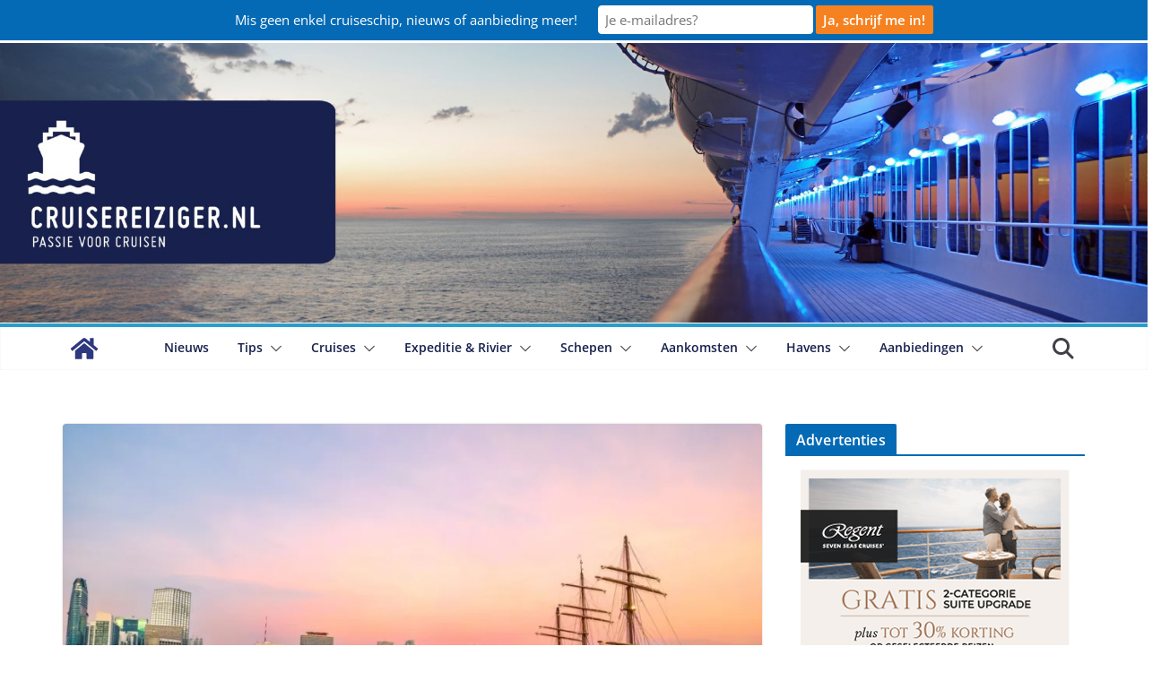

--- FILE ---
content_type: text/html; charset=UTF-8
request_url: https://www.cruisereiziger.nl/2023/02/22/sea-cloud-cruises-viert-nieuwe-route-vanuit-miami/
body_size: 40696
content:
		<!doctype html>
		<html dir="ltr" lang="nl-NL" prefix="og: https://ogp.me/ns#">
		
<head><meta charset="UTF-8"/>

			
		<meta name="viewport" content="width=device-width, initial-scale=1">
		<link rel="profile" href="http://gmpg.org/xfn/11"/>
		
	<link rel="dns-prefetch" href="//cdn.hu-manity.co" />
		<!-- Cookie Compliance -->
		
		<title>Sea Cloud Cruises viert nieuwe route vanuit Miami - Cruisereiziger</title>
<link data-rocket-preload as="style" href="https://fonts.googleapis.com/css?family=Open%20Sans%3A0%2C600&#038;display=swap" rel="preload">
<link href="https://fonts.googleapis.com/css?family=Open%20Sans%3A0%2C600&#038;display=swap" media="print" onload="this.media=&#039;all&#039;" rel="stylesheet">
<noscript><link rel="stylesheet" href="https://fonts.googleapis.com/css?family=Open%20Sans%3A0%2C600&#038;display=swap"></noscript>
	<style>img:is([sizes="auto" i], [sizes^="auto," i]) { contain-intrinsic-size: 3000px 1500px }</style>
	
		<!-- All in One SEO Pro 4.9.3 - aioseo.com -->
	<meta name="description" content="Sea Cloud Cruises viert woensdag het debuut van een nieuwe route in Amerikaanse wateren met haar nieuwe tall ship, de Sea Cloud Spirit." />
	<meta name="robots" content="max-image-preview:large" />
	<meta name="author" content="Miriam"/>
	<link rel="canonical" href="https://www.cruisereiziger.nl/2023/02/22/sea-cloud-cruises-viert-nieuwe-route-vanuit-miami/" />
	<meta name="generator" content="All in One SEO Pro (AIOSEO) 4.9.3" />
		<meta property="og:locale" content="nl_NL" />
		<meta property="og:site_name" content="Cruisereiziger" />
		<meta property="og:type" content="article" />
		<meta property="og:title" content="Sea Cloud Cruises viert nieuwe route vanuit Miami - Cruisereiziger" />
		<meta property="og:description" content="Sea Cloud Cruises viert woensdag het debuut van een nieuwe route in Amerikaanse wateren met haar nieuwe tall ship, de Sea Cloud Spirit." />
		<meta property="og:url" content="https://www.cruisereiziger.nl/2023/02/22/sea-cloud-cruises-viert-nieuwe-route-vanuit-miami/" />
		<meta property="og:image" content="https://www.cruisereiziger.nl/wp-content/uploads/2023/02/63fff9e0895c271cc629f6879a744335a07db804793bb6ae53159b91281ca620-e1677094324636.jpeg" />
		<meta property="og:image:secure_url" content="https://www.cruisereiziger.nl/wp-content/uploads/2023/02/63fff9e0895c271cc629f6879a744335a07db804793bb6ae53159b91281ca620-e1677094324636.jpeg" />
		<meta property="og:image:width" content="1024" />
		<meta property="og:image:height" content="683" />
		<meta property="article:tag" content="eleuthera" />
		<meta property="article:tag" content="exuma cays" />
		<meta property="article:tag" content="miami" />
		<meta property="article:tag" content="sea cloud cruises" />
		<meta property="article:tag" content="sea cloud spirit" />
		<meta property="article:published_time" content="2023-02-22T20:33:12+00:00" />
		<meta property="article:modified_time" content="2023-02-23T11:05:38+00:00" />
		<meta property="article:publisher" content="https://www.facebook.com/cruisereiziger.nl" />
		<meta name="twitter:card" content="summary_large_image" />
		<meta name="twitter:site" content="@Cruisereiziger" />
		<meta name="twitter:title" content="Sea Cloud Cruises viert nieuwe route vanuit Miami - Cruisereiziger" />
		<meta name="twitter:description" content="Sea Cloud Cruises viert woensdag het debuut van een nieuwe route in Amerikaanse wateren met haar nieuwe tall ship, de Sea Cloud Spirit." />
		<meta name="twitter:creator" content="@Cruisereiziger" />
		<meta name="twitter:image" content="https://www.cruisereiziger.nl/wp-content/uploads/2023/02/63fff9e0895c271cc629f6879a744335a07db804793bb6ae53159b91281ca620-e1677094324636.jpeg" />
		<meta name="twitter:label1" content="Written by" />
		<meta name="twitter:data1" content="Miriam" />
		<meta name="twitter:label2" content="Est. reading time" />
		<meta name="twitter:data2" content="1 minute" />
		<script data-jetpack-boost="ignore" type="application/ld+json" class="aioseo-schema">
			{"@context":"https:\/\/schema.org","@graph":[{"@type":"Article","@id":"https:\/\/www.cruisereiziger.nl\/2023\/02\/22\/sea-cloud-cruises-viert-nieuwe-route-vanuit-miami\/#article","name":"Sea Cloud Cruises viert nieuwe route vanuit Miami - Cruisereiziger","headline":"Sea Cloud Cruises viert nieuwe route vanuit Miami","author":{"@id":"https:\/\/www.cruisereiziger.nl\/author\/admin\/#author"},"publisher":{"@id":"https:\/\/www.cruisereiziger.nl\/#organization"},"image":{"@type":"ImageObject","url":"https:\/\/i0.wp.com\/www.cruisereiziger.nl\/wp-content\/uploads\/2023\/02\/63fff9e0895c271cc629f6879a744335a07db804793bb6ae53159b91281ca620-e1677094324636.jpeg?fit=1024%2C683&ssl=1","width":1024,"height":683},"datePublished":"2023-02-22T21:33:12+01:00","dateModified":"2023-02-23T12:05:38+01:00","inLanguage":"nl-NL","mainEntityOfPage":{"@id":"https:\/\/www.cruisereiziger.nl\/2023\/02\/22\/sea-cloud-cruises-viert-nieuwe-route-vanuit-miami\/#webpage"},"isPartOf":{"@id":"https:\/\/www.cruisereiziger.nl\/2023\/02\/22\/sea-cloud-cruises-viert-nieuwe-route-vanuit-miami\/#webpage"},"articleSection":"Bestemmingen, Eleuthera, Exuma Cays, Miami, Sea Cloud Cruises, Sea Cloud Spirit"},{"@type":"BreadcrumbList","@id":"https:\/\/www.cruisereiziger.nl\/2023\/02\/22\/sea-cloud-cruises-viert-nieuwe-route-vanuit-miami\/#breadcrumblist","itemListElement":[{"@type":"ListItem","@id":"https:\/\/www.cruisereiziger.nl#listItem","position":1,"name":"Home","item":"https:\/\/www.cruisereiziger.nl","nextItem":{"@type":"ListItem","@id":"https:\/\/www.cruisereiziger.nl\/bestemmingen_cruise\/#listItem","name":"Bestemmingen"}},{"@type":"ListItem","@id":"https:\/\/www.cruisereiziger.nl\/bestemmingen_cruise\/#listItem","position":2,"name":"Bestemmingen","item":"https:\/\/www.cruisereiziger.nl\/bestemmingen_cruise\/","nextItem":{"@type":"ListItem","@id":"https:\/\/www.cruisereiziger.nl\/2023\/02\/22\/sea-cloud-cruises-viert-nieuwe-route-vanuit-miami\/#listItem","name":"Sea Cloud Cruises viert nieuwe route vanuit Miami"},"previousItem":{"@type":"ListItem","@id":"https:\/\/www.cruisereiziger.nl#listItem","name":"Home"}},{"@type":"ListItem","@id":"https:\/\/www.cruisereiziger.nl\/2023\/02\/22\/sea-cloud-cruises-viert-nieuwe-route-vanuit-miami\/#listItem","position":3,"name":"Sea Cloud Cruises viert nieuwe route vanuit Miami","previousItem":{"@type":"ListItem","@id":"https:\/\/www.cruisereiziger.nl\/bestemmingen_cruise\/#listItem","name":"Bestemmingen"}}]},{"@type":"Organization","@id":"https:\/\/www.cruisereiziger.nl\/#organization","name":"Cruisereiziger","url":"https:\/\/www.cruisereiziger.nl\/","logo":{"@type":"ImageObject","url":"https:\/\/i0.wp.com\/www.cruisereiziger.nl\/wp-content\/uploads\/2013\/11\/vierkant-e1539546494725.png?fit=150%2C148&ssl=1","@id":"https:\/\/www.cruisereiziger.nl\/2023\/02\/22\/sea-cloud-cruises-viert-nieuwe-route-vanuit-miami\/#organizationLogo","width":150,"height":148,"caption":"logo cruisereiziger"},"image":{"@id":"https:\/\/www.cruisereiziger.nl\/2023\/02\/22\/sea-cloud-cruises-viert-nieuwe-route-vanuit-miami\/#organizationLogo"},"sameAs":["https:\/\/www.facebook.com\/cruisereiziger.nl","https:\/\/x.com\/Cruisereiziger","https:\/\/www.instagram.com\/cruisereiziger.nl\/","https:\/\/www.youtube.com\/user\/CruiseReiziger"]},{"@type":"Person","@id":"https:\/\/www.cruisereiziger.nl\/author\/admin\/#author","url":"https:\/\/www.cruisereiziger.nl\/author\/admin\/","name":"Miriam","image":{"@type":"ImageObject","@id":"https:\/\/www.cruisereiziger.nl\/2023\/02\/22\/sea-cloud-cruises-viert-nieuwe-route-vanuit-miami\/#authorImage","url":"https:\/\/secure.gravatar.com\/avatar\/6431fa2554c6b1fa089de9ac51961863dc6e839a6836923bbbf465bde7b3d164?s=96&d=blank&r=g","width":96,"height":96,"caption":"Miriam"}},{"@type":"WebPage","@id":"https:\/\/www.cruisereiziger.nl\/2023\/02\/22\/sea-cloud-cruises-viert-nieuwe-route-vanuit-miami\/#webpage","url":"https:\/\/www.cruisereiziger.nl\/2023\/02\/22\/sea-cloud-cruises-viert-nieuwe-route-vanuit-miami\/","name":"Sea Cloud Cruises viert nieuwe route vanuit Miami - Cruisereiziger","description":"Sea Cloud Cruises viert woensdag het debuut van een nieuwe route in Amerikaanse wateren met haar nieuwe tall ship, de Sea Cloud Spirit.","inLanguage":"nl-NL","isPartOf":{"@id":"https:\/\/www.cruisereiziger.nl\/#website"},"breadcrumb":{"@id":"https:\/\/www.cruisereiziger.nl\/2023\/02\/22\/sea-cloud-cruises-viert-nieuwe-route-vanuit-miami\/#breadcrumblist"},"author":{"@id":"https:\/\/www.cruisereiziger.nl\/author\/admin\/#author"},"creator":{"@id":"https:\/\/www.cruisereiziger.nl\/author\/admin\/#author"},"image":{"@type":"ImageObject","url":"https:\/\/i0.wp.com\/www.cruisereiziger.nl\/wp-content\/uploads\/2023\/02\/63fff9e0895c271cc629f6879a744335a07db804793bb6ae53159b91281ca620-e1677094324636.jpeg?fit=1024%2C683&ssl=1","@id":"https:\/\/www.cruisereiziger.nl\/2023\/02\/22\/sea-cloud-cruises-viert-nieuwe-route-vanuit-miami\/#mainImage","width":1024,"height":683},"primaryImageOfPage":{"@id":"https:\/\/www.cruisereiziger.nl\/2023\/02\/22\/sea-cloud-cruises-viert-nieuwe-route-vanuit-miami\/#mainImage"},"datePublished":"2023-02-22T21:33:12+01:00","dateModified":"2023-02-23T12:05:38+01:00"},{"@type":"WebSite","@id":"https:\/\/www.cruisereiziger.nl\/#website","url":"https:\/\/www.cruisereiziger.nl\/","name":"Cruisereiziger","description":"Jouw website voor cruise inspiratie!","inLanguage":"nl-NL","publisher":{"@id":"https:\/\/www.cruisereiziger.nl\/#organization"}}]}
		</script>
		<!-- All in One SEO Pro -->

<link rel='dns-prefetch' href='//www.cruisereiziger.nl' />
<link rel='dns-prefetch' href='//stats.wp.com' />
<link rel='dns-prefetch' href='//fonts.googleapis.com' />
<link href='https://fonts.gstatic.com' crossorigin rel='preconnect' />
<link rel='preconnect' href='//i0.wp.com' />
<link rel='preconnect' href='//c0.wp.com' />
<link rel="alternate" type="application/rss+xml" title="Cruisereiziger &raquo; feed" href="https://www.cruisereiziger.nl/feed/" />
<link rel="alternate" type="application/rss+xml" title="Cruisereiziger &raquo; reacties feed" href="https://www.cruisereiziger.nl/comments/feed/" />
<link rel='stylesheet' id='all-css-4754c3ef0f9aee96f8e17c6497248c05' href='https://www.cruisereiziger.nl/_jb_static/??1f0476a191' type='text/css' media='all' />
<style id='colormag_style-inline-css'>
.colormag-button,
			blockquote, button,
			input[type=reset],
			input[type=button],
			input[type=submit],
			.cm-home-icon.front_page_on,
			.cm-post-categories a,
			.cm-primary-nav ul li ul li:hover,
			.cm-primary-nav ul li.current-menu-item,
			.cm-primary-nav ul li.current_page_ancestor,
			.cm-primary-nav ul li.current-menu-ancestor,
			.cm-primary-nav ul li.current_page_item,
			.cm-primary-nav ul li:hover,
			.cm-primary-nav ul li.focus,
			.cm-mobile-nav li a:hover,
			.colormag-header-clean #cm-primary-nav .cm-menu-toggle:hover,
			.cm-header .cm-mobile-nav li:hover,
			.cm-header .cm-mobile-nav li.current-page-ancestor,
			.cm-header .cm-mobile-nav li.current-menu-ancestor,
			.cm-header .cm-mobile-nav li.current-page-item,
			.cm-header .cm-mobile-nav li.current-menu-item,
			.cm-primary-nav ul li.focus > a,
			.cm-layout-2 .cm-primary-nav ul ul.sub-menu li.focus > a,
			.cm-mobile-nav .current-menu-item>a, .cm-mobile-nav .current_page_item>a,
			.colormag-header-clean .cm-mobile-nav li:hover > a,
			.colormag-header-clean .cm-mobile-nav li.current-page-ancestor > a,
			.colormag-header-clean .cm-mobile-nav li.current-menu-ancestor > a,
			.colormag-header-clean .cm-mobile-nav li.current-page-item > a,
			.colormag-header-clean .cm-mobile-nav li.current-menu-item > a,
			.fa.search-top:hover,
			.widget_call_to_action .btn--primary,
			.colormag-footer--classic .cm-footer-cols .cm-row .cm-widget-title span::before,
			.colormag-footer--classic-bordered .cm-footer-cols .cm-row .cm-widget-title span::before,
			.cm-featured-posts .cm-widget-title span,
			.cm-featured-category-slider-widget .cm-slide-content .cm-entry-header-meta .cm-post-categories a,
			.cm-highlighted-posts .cm-post-content .cm-entry-header-meta .cm-post-categories a,
			.cm-category-slide-next, .cm-category-slide-prev, .slide-next,
			.slide-prev, .cm-tabbed-widget ul li, .cm-posts .wp-pagenavi .current,
			.cm-posts .wp-pagenavi a:hover, .cm-secondary .cm-widget-title span,
			.cm-posts .post .cm-post-content .cm-entry-header-meta .cm-post-categories a,
			.cm-page-header .cm-page-title span, .entry-meta .post-format i,
			.format-link, .cm-entry-button, .infinite-scroll .tg-infinite-scroll,
			.no-more-post-text, .pagination span,
			.cm-footer-cols .cm-row .cm-widget-title span,
			.advertisement_above_footer .cm-widget-title span,
			.error, .cm-primary .cm-widget-title span,
			.related-posts-wrapper.style-three .cm-post-content .cm-entry-title a:hover:before,
			.cm-slider-area .cm-widget-title span,
			.cm-beside-slider-widget .cm-widget-title span,
			.top-full-width-sidebar .cm-widget-title span,
			.wp-block-quote, .wp-block-quote.is-style-large,
			.wp-block-quote.has-text-align-right,
			.page-numbers .current, .search-wrap button,
			.cm-error-404 .cm-btn, .widget .wp-block-heading, .wp-block-search button,
			.widget a::before, .cm-post-date a::before,
			.byline a::before,
			.colormag-footer--classic-bordered .cm-widget-title::before,
			.wp-block-button__link,
			#cm-tertiary .cm-widget-title span,
			.link-pagination .post-page-numbers.current,
			.wp-block-query-pagination-numbers .page-numbers.current,
			.wp-element-button,
			.wp-block-button .wp-block-button__link,
			.wp-element-button,
			.cm-layout-2 .cm-primary-nav ul ul.sub-menu li:hover,
			.cm-layout-2 .cm-primary-nav ul ul.sub-menu li.current-menu-ancestor,
			.cm-layout-2 .cm-primary-nav ul ul.sub-menu li.current-menu-item,
			.cm-layout-2 .cm-primary-nav ul ul.sub-menu li.focus,
			.cm-primary-nav .cm-random-post a:hover,
			.cm-primary-nav .cm-home-icon a:hover,
			.tg-infinite-pagination .tg-load-more,
			.comment .comment-author-link .post-author,
			.cm-footer-builder .cm-widget-title span,
			.wp-block-search .wp-element-button:hover{background-color:#046ab5;}a,
			.cm-layout-2 #cm-primary-nav .fa.search-top:hover,
			.cm-layout-2 #cm-primary-nav.cm-mobile-nav .cm-random-post a:hover .fa-random,
			.cm-layout-2 #cm-primary-nav.cm-primary-nav .cm-random-post a:hover .fa-random,
			.cm-layout-2 .breaking-news .newsticker a:hover,
			.cm-layout-2 .cm-primary-nav ul li.current-menu-item > a,
			.cm-layout-2 .cm-primary-nav ul li.current_page_item > a,
			.cm-layout-2 .cm-primary-nav ul li:hover > a,
			.cm-layout-2 .cm-primary-nav ul li.focus > a
			.dark-skin .cm-layout-2-style-1 #cm-primary-nav.cm-primary-nav .cm-home-icon:hover .fa,
			.byline a:hover, .comments a:hover, .cm-edit-link a:hover, .cm-post-date a:hover,
			.social-links:not(.cm-header-actions .social-links) i.fa:hover, .cm-tag-links a:hover,
			.colormag-header-clean .social-links li:hover i.fa, .cm-layout-2-style-1 .social-links li:hover i.fa,
			.colormag-header-clean .breaking-news .newsticker a:hover, .widget_featured_posts .article-content .cm-entry-title a:hover,
			.widget_featured_slider .slide-content .cm-below-entry-meta .byline a:hover,
			.widget_featured_slider .slide-content .cm-below-entry-meta .comments a:hover,
			.widget_featured_slider .slide-content .cm-below-entry-meta .cm-post-date a:hover,
			.widget_featured_slider .slide-content .cm-entry-title a:hover,
			.widget_block_picture_news.widget_featured_posts .article-content .cm-entry-title a:hover,
			.widget_highlighted_posts .article-content .cm-below-entry-meta .byline a:hover,
			.widget_highlighted_posts .article-content .cm-below-entry-meta .comments a:hover,
			.widget_highlighted_posts .article-content .cm-below-entry-meta .cm-post-date a:hover,
			.widget_highlighted_posts .article-content .cm-entry-title a:hover, i.fa-arrow-up, i.fa-arrow-down,
			.cm-site-title a, #content .post .article-content .cm-entry-title a:hover, .entry-meta .byline i,
			.entry-meta .cat-links i, .entry-meta a, .post .cm-entry-title a:hover, .search .cm-entry-title a:hover,
			.entry-meta .comments-link a:hover, .entry-meta .cm-edit-link a:hover, .entry-meta .cm-post-date a:hover,
			.entry-meta .cm-tag-links a:hover, .single #content .tags a:hover, .count, .next a:hover, .previous a:hover,
			.related-posts-main-title .fa, .single-related-posts .article-content .cm-entry-title a:hover,
			.pagination a span:hover,
			#content .comments-area a.comment-cm-edit-link:hover, #content .comments-area a.comment-permalink:hover,
			#content .comments-area article header cite a:hover, .comments-area .comment-author-link a:hover,
			.comment .comment-reply-link:hover,
			.nav-next a, .nav-previous a,
			#cm-footer .cm-footer-menu ul li a:hover,
			.cm-footer-cols .cm-row a:hover, a#scroll-up i, .related-posts-wrapper-flyout .cm-entry-title a:hover,
			.human-diff-time .human-diff-time-display:hover,
			.cm-layout-2-style-1 #cm-primary-nav .fa:hover,
			.cm-footer-bar a,
			.cm-post-date a:hover,
			.cm-author a:hover,
			.cm-comments-link a:hover,
			.cm-tag-links a:hover,
			.cm-edit-link a:hover,
			.cm-footer-bar .copyright a,
			.cm-featured-posts .cm-entry-title a:hover,
            .cm-featured-posts--style-5.cm-featured-posts .cm-post-title-below-image .cm-post .cm-post-content .cm-entry-title a:hover,
			.cm-posts .post .cm-post-content .cm-entry-title a:hover,
			.cm-posts .post .single-title-above .cm-entry-title a:hover,
			.cm-layout-2 .cm-primary-nav ul li:hover > a,
			.cm-layout-2 #cm-primary-nav .fa:hover,
			.cm-entry-title a:hover,
			button:hover, input[type="button"]:hover,
			input[type="reset"]:hover,
			input[type="submit"]:hover,
			.wp-block-button .wp-block-button__link:hover,
			.cm-button:hover,
			.wp-element-button:hover,
			li.product .added_to_cart:hover,
			.comments-area .comment-permalink:hover{color:#046ab5;}#cm-primary-nav,
			.cm-contained .cm-header-2 .cm-row, .cm-header-builder.cm-full-width .cm-main-header .cm-header-bottom-row{border-top-color:#046ab5;}.cm-layout-2 #cm-primary-nav,
			.cm-layout-2 .cm-primary-nav ul ul.sub-menu li:hover,
			.cm-layout-2 .cm-primary-nav ul > li:hover > a,
			.cm-layout-2 .cm-primary-nav ul > li.current-menu-item > a,
			.cm-layout-2 .cm-primary-nav ul > li.current-menu-ancestor > a,
			.cm-layout-2 .cm-primary-nav ul ul.sub-menu li.current-menu-ancestor,
			.cm-layout-2 .cm-primary-nav ul ul.sub-menu li.current-menu-item,
			.cm-layout-2 .cm-primary-nav ul ul.sub-menu li.focus,
			cm-layout-2 .cm-primary-nav ul ul.sub-menu li.current-menu-ancestor,
			cm-layout-2 .cm-primary-nav ul ul.sub-menu li.current-menu-item,
			cm-layout-2 #cm-primary-nav .cm-menu-toggle:hover,
			cm-layout-2 #cm-primary-nav.cm-mobile-nav .cm-menu-toggle,
			cm-layout-2 .cm-primary-nav ul > li:hover > a,
			cm-layout-2 .cm-primary-nav ul > li.current-menu-item > a,
			cm-layout-2 .cm-primary-nav ul > li.current-menu-ancestor > a,
			.cm-layout-2 .cm-primary-nav ul li.focus > a, .pagination a span:hover,
			.cm-error-404 .cm-btn,
			.single-post .cm-post-categories a::after,
			.widget .block-title,
			.cm-layout-2 .cm-primary-nav ul li.focus > a,
			button,
			input[type="button"],
			input[type="reset"],
			input[type="submit"],
			.wp-block-button .wp-block-button__link,
			.cm-button,
			.wp-element-button,
			li.product .added_to_cart{border-color:#046ab5;}.cm-secondary .cm-widget-title,
			#cm-tertiary .cm-widget-title,
			.widget_featured_posts .widget-title,
			#secondary .widget-title,
			#cm-tertiary .widget-title,
			.cm-page-header .cm-page-title,
			.cm-footer-cols .cm-row .widget-title,
			.advertisement_above_footer .widget-title,
			#primary .widget-title,
			.widget_slider_area .widget-title,
			.widget_beside_slider .widget-title,
			.top-full-width-sidebar .widget-title,
			.cm-footer-cols .cm-row .cm-widget-title,
			.cm-footer-bar .copyright a,
			.cm-layout-2.cm-layout-2-style-2 #cm-primary-nav,
			.cm-layout-2 .cm-primary-nav ul > li:hover > a,
			.cm-footer-builder .cm-widget-title,
			.cm-layout-2 .cm-primary-nav ul > li.current-menu-item > a{border-bottom-color:#046ab5;}.elementor .elementor-widget-wrap .tg-module-wrapper .module-title span,
				.elementor .elementor-widget-wrap .tg-module-wrapper .tg-post-category,
				.elementor .elementor-widget-wrap .tg-module-wrapper.tg-module-block.tg-module-block--style-5 .tg_module_block .read-more, .elementor .elementor-widget-wrap .tg-module-wrapper tg-module-block.tg-module-block--style-10 .tg_module_block.tg_module_block--list-small:before{background-color:#046ab5;}.elementor .elementor-widget-wrap .tg-module-wrapper .tg-module-meta .tg-module-comments a:hover,
				.elementor .elementor-widget-wrap .tg-module-wrapper .tg-module-meta .tg-post-auther-name a:hover,
				.elementor .elementor-widget-wrap .tg-module-wrapper .tg-module-meta .tg-post-date a:hover,
				.elementor .elementor-widget-wrap .tg-module-wrapper .tg-module-title:hover a,
				.elementor .elementor-widget-wrap .tg-module-wrapper.tg-module-block.tg-module-block--style-7 .tg_module_block--white .tg-module-comments a:hover,
				.elementor .elementor-widget-wrap .tg-module-wrapper.tg-module-block.tg-module-block--style-7 .tg_module_block--white .tg-post-auther-name a:hover,
				.elementor .elementor-widget-wrap .tg-module-wrapper.tg-module-block.tg-module-block--style-7 .tg_module_block--white .tg-post-date a:hover,
				.elementor .elementor-widget-wrap .tg-module-wrapper.tg-module-grid .tg_module_grid .tg-module-info .tg-module-meta a:hover,
				.elementor .elementor-widget-wrap .tg-module-wrapper.tg-module-block.tg-module-block--style-7 .tg_module_block--white .tg-module-title a:hover,
				.elementor .elementor-widget-wrap .tg-trending-news .trending-news-wrapper a:hover,
				.elementor .elementor-widget-wrap .tg-trending-news .swiper-controls .swiper-button-next:hover, .elementor .elementor-widget-wrap .tg-trending-news .swiper-controls .swiper-button-prev:hover,
				.elementor .elementor-widget-wrap .tg-module-wrapper.tg-module-block.tg-module-block--style-10 .tg_module_block--white .tg-module-title a:hover,
				.elementor .elementor-widget-wrap .tg-module-wrapper.tg-module-block.tg-module-block--style-10 .tg_module_block--white .tg-post-auther-name a:hover,
				.elementor .elementor-widget-wrap .tg-module-wrapper.tg-module-block.tg-module-block--style-10 .tg_module_block--white .tg-post-date a:hover,
				.elementor .elementor-widget-wrap .tg-module-wrapper.tg-module-block.tg-module-block--style-10 .tg_module_block--white .tg-module-comments a:hover{color:#046ab5;}.elementor .elementor-widget-wrap .tg-trending-news .swiper-controls .swiper-button-next:hover,
				.elementor .elementor-widget-wrap .tg-trending-news .swiper-controls .swiper-button-prev:hover{border-color:#046ab5;}.cm-entry-summary a,
			.mzb-featured-categories .mzb-post-title a,
			.mzb-tab-post .mzb-post-title a,
			.mzb-post-list .mzb-post-title a,
			.mzb-featured-posts .mzb-post-title a,
			.mzb-featured-categories .mzb-post-title a{color:#207daf;}.post .cm-entry-summary a:hover,
			.mzb-featured-categories .mzb-post-title a:hover,
			.mzb-tab-post .mzb-post-title a:hover,
			.mzb-post-list .mzb-post-title a:hover,
			.mzb-featured-posts .mzb-post-title a:hover,
			.mzb-featured-categories .mzb-post-title a:hover{color:#207daf;}.cm-site-title a{color:#046ab5;}@media screen and (min-width: 992px) {.cm-primary{width:70%;}}.cm-site-description{font-family:Open Sans;font-weight:default;font-size:13px;}.cm-primary-nav a,
			.cm-primary-nav ul li ul li a,
			.cm-primary-nav ul li.current-menu-item ul li a,
			.cm-primary-nav ul li ul li.current-menu-item a,
			.cm-primary-nav ul li.current_page_ancestor ul li a,
			.cm-primary-nav ul li.current-menu-ancestor ul li a,
			.cm-primary-nav ul li.current_page_item ul li a,
			.cm-primary-nav li.menu-item-has-children>a::after,
			.cm-primary-nav li.page_item_has_children>a::after,
			.cm-layout-2-style-1 .cm-primary-nav a,
			.cm-layout-2-style-1 .cm-primary-nav ul > li > a{color:#18214d;}.cm-primary-nav a:hover,
			.cm-primary-nav ul li.current-menu-item a,
			.cm-primary-nav ul li ul li.current-menu-item a,
			.cm-primary-nav ul li.current_page_ancestor a,
			.cm-primary-nav ul li.current-menu-ancestor a,
			.cm-primary-nav ul li.current_page_item a, .cm-primary-nav ul li:hover>a,
			.cm-primary-nav ul li ul li a:hover, .cm-primary-nav ul li ul li:hover>a,
			.cm-primary-nav ul li.current-menu-item ul li a:hover,
			.cm-primary-nav li.page_item_has_children.current-menu-item>a::after,
			.cm-layout-2-style-1 .cm-primary-nav ul li:hover > a{color:#046ab5;}#cm-primary-nav, .colormag-header-clean #cm-primary-nav .cm-row, .colormag-header-clean--full-width #cm-primary-nav, .cm-header .cm-main-header .cm-primary-nav .cm-row, .cm-home-icon.front_page_on{background-color:#046ab5;}.cm-primary-nav .sub-menu, .cm-primary-nav .children{background-color:#046ab5;}#cm-primary-nav,
			.colormag-header-clean #cm-primary-nav .cm-row,
			.cm-layout-2-style-1 #cm-primary-nav,
			.colormag-header-clean.colormag-header-clean--top #cm-primary-nav .cm-row,
			.colormag-header-clean--full-width #cm-primary-nav,
			.cm-layout-2-style-1.cm-layout-2-style-1--top #cm-primary-nav,
			.cm-layout-2.cm-layout-2-style-2 #cm-primary-nav{border-top-color:#289dcc;}.cm-layout-2.cm-layout-2-style-2 #cm-primary-nav{border-bottom-color:#289dcc;}.cm-primary-nav ul li a{font-weight:600;}.cm-header .cm-menu-toggle svg,
			.cm-header .cm-menu-toggle svg{fill:#fff;}.post .cm-entry-title,
			.cm-posts .post .cm-post-content .cm-entry-title a,
			.cm-posts .post .single-title-above .cm-entry-title a{color:#26416f;}.type-page .cm-entry-title,
			.type-page .cm-entry-title a{color:#26416f;}.type-page .cm-entry-title{font-weight:default;font-size:36px;}.blog .cm-posts .post .cm-post-content .human-diff-time .human-diff-time-display,
			.blog .cm-posts .post .cm-post-content .cm-below-entry-meta .cm-post-date a,
			.blog .cm-posts .post .cm-post-content .cm-below-entry-meta .cm-author,
			.blog .cm-posts .post .cm-post-content .cm-below-entry-meta .cm-author a,
			.blog .cm-posts .post .cm-post-content .cm-below-entry-meta .cm-post-views a,
			.blog .cm-posts .post .cm-post-content .cm-below-entry-meta .cm-tag-links a,
			.blog .cm-posts .post .cm-post-content .cm-below-entry-meta .cm-comments-link a,
			.blog .cm-posts .post .cm-post-content .cm-below-entry-meta .cm-edit-link a,
			.blog .cm-posts .post .cm-post-content .cm-below-entry-meta .cm-edit-link i,
			.blog .cm-posts .post .cm-post-content .cm-below-entry-meta .cm-post-views,
			.blog .cm-posts .post .cm-post-content .cm-below-entry-meta .cm-reading-time,
			.blog .cm-posts .post .cm-post-content .cm-below-entry-meta .cm-reading-time::before{}.search .cm-posts .post .cm-post-content .human-diff-time .human-diff-time-display,
			.search .cm-posts .post .cm-post-content .cm-below-entry-meta .cm-post-date a,
			.search .cm-posts .post .cm-post-content .cm-below-entry-meta .cm-author,
			.search .cm-posts .post .cm-post-content .cm-below-entry-meta .cm-author a,
			.search .cm-posts .post .cm-post-content .cm-below-entry-meta .cm-post-views a,
			.search .cm-posts .post .cm-post-content .cm-below-entry-meta .cm-tag-links a,
			.search .cm-posts .post .cm-post-content .cm-below-entry-meta .cm-comments-link a,
			.search .cm-posts .post .cm-post-content .cm-below-entry-meta .cm-edit-link a,
			.search .cm-posts .post .cm-post-content .cm-below-entry-meta .cm-edit-link i,
			.search .cm-posts .post .cm-post-content .cm-below-entry-meta .cm-post-views,
			.search .cm-posts .post .cm-post-content .cm-below-entry-meta .cm-reading-time,
			.search .cm-posts .post .cm-post-content .cm-below-entry-meta .cm-reading-time::before{}.single-post .cm-posts .post .cm-post-content .human-diff-time .human-diff-time-display,
			.single-post .cm-posts .post .cm-post-content .cm-below-entry-meta .cm-post-date a,
			.single-post .cm-posts .post .cm-post-content .cm-below-entry-meta .cm-author,
			.single-post .cm-posts .post .cm-post-content .cm-below-entry-meta .cm-author a,
			.single-post .cm-posts .post .cm-post-content .cm-below-entry-meta .cm-post-views a,
			.single-post .cm-posts .post .cm-post-content .cm-below-entry-meta .cm-tag-links a,
			.single-post .cm-posts .post .cm-post-content .cm-below-entry-meta .cm-comments-link a,
			.single-post .cm-posts .post .cm-post-content .cm-below-entry-meta .cm-edit-link a,
			.single-post .cm-posts .post .cm-post-content .cm-below-entry-meta .cm-edit-link i,
			.single-post .cm-posts .post .cm-post-content .cm-below-entry-meta .cm-post-views,
			.single-post .cm-posts .post .cm-post-content .cm-below-entry-meta .cm-reading-time,
			.single-post .cm-posts .post .cm-post-content .cm-below-entry-meta .cm-reading-time::before{}.cm-content{background-color:#ffffff;}body{background-color:;}.colormag-button,
			input[type="reset"],
			input[type="button"],
			input[type="submit"],
			button,
			.cm-entry-button,
			.wp-block-button .wp-block-button__link{background-color:#f58120;}#cm-footer .cm-footer-bar{background-color:#26416f;}.cm-footer-bar-area .cm-footer-bar__2{color:#ffffff;}.cm-footer-bar-area .cm-footer-bar__2 a{color:#b7b7b7;}.cm-footer-bar-area .cm-footer-bar__1 ul li a{color:#b7b7b7;}.cm-footer-bar-area .cm-footer-bar__2,
			.cm-footer-bar-area .cm-footer-bar__2 p{font-weight:default;font-size:13px;}.cm-footer-bar-area .cm-footer-bar__1 a{font-weight:default;font-size:13px;}.cm-footer-cols{background-color:#26416f;}#cm-footer .cm-upper-footer-cols .widget{background-color:#26416f;}h1,
			h2,
			h3,
			h4,
			h5,
			h6,
			.dark-skin h1,
			.dark-skin h2,
			.dark-skin h3,
			.dark-skin h4,
			.dark-skin h5,
			.dark-skin h6{color:#26416f;}body,
			button,
			input,
			select,
			textarea,
			blockquote p,
			.entry-meta,
			.cm-entry-button,
			dl,
			.previous a,
			.next a,
			.nav-previous a,
			.nav-next a,
			#respond h3#reply-title #cancel-comment-reply-link,
			#respond form input[type="text"],
			#respond form textarea,
			.cm-secondary .widget,
			.cm-error-404 .widget,
			.cm-entry-summary p{font-family:Open Sans;font-size:14px;line-height:1.6;}h1 ,h2, h3, h4, h5, h6{font-family:Open Sans;}h1{font-family:Open Sans;}h2{font-family:Open Sans;}h3{font-family:Open Sans;font-size:22px;}h4{font-weight:default;font-size:22px;}.comments-area .comments-title,
			.comment-reply-title,
			#respond h3#reply-title{font-weight:default;font-size:20px;}.cm-footer-cols .cm-row .cm-widget-title span{font-weight:default;font-size:14px;}#cm-footer,
			#cm-footer p,
			#cm-footer .cm-lower-footer-cols{font-weight:default;font-size:13px;}.nav-links .page-numbers{justify-content:flex-start;}.colormag-button,
			blockquote, button,
			input[type=reset],
			input[type=button],
			input[type=submit],
			.cm-home-icon.front_page_on,
			.cm-post-categories a,
			.cm-primary-nav ul li ul li:hover,
			.cm-primary-nav ul li.current-menu-item,
			.cm-primary-nav ul li.current_page_ancestor,
			.cm-primary-nav ul li.current-menu-ancestor,
			.cm-primary-nav ul li.current_page_item,
			.cm-primary-nav ul li:hover,
			.cm-primary-nav ul li.focus,
			.cm-mobile-nav li a:hover,
			.colormag-header-clean #cm-primary-nav .cm-menu-toggle:hover,
			.cm-header .cm-mobile-nav li:hover,
			.cm-header .cm-mobile-nav li.current-page-ancestor,
			.cm-header .cm-mobile-nav li.current-menu-ancestor,
			.cm-header .cm-mobile-nav li.current-page-item,
			.cm-header .cm-mobile-nav li.current-menu-item,
			.cm-primary-nav ul li.focus > a,
			.cm-layout-2 .cm-primary-nav ul ul.sub-menu li.focus > a,
			.cm-mobile-nav .current-menu-item>a, .cm-mobile-nav .current_page_item>a,
			.colormag-header-clean .cm-mobile-nav li:hover > a,
			.colormag-header-clean .cm-mobile-nav li.current-page-ancestor > a,
			.colormag-header-clean .cm-mobile-nav li.current-menu-ancestor > a,
			.colormag-header-clean .cm-mobile-nav li.current-page-item > a,
			.colormag-header-clean .cm-mobile-nav li.current-menu-item > a,
			.fa.search-top:hover,
			.widget_call_to_action .btn--primary,
			.colormag-footer--classic .cm-footer-cols .cm-row .cm-widget-title span::before,
			.colormag-footer--classic-bordered .cm-footer-cols .cm-row .cm-widget-title span::before,
			.cm-featured-posts .cm-widget-title span,
			.cm-featured-category-slider-widget .cm-slide-content .cm-entry-header-meta .cm-post-categories a,
			.cm-highlighted-posts .cm-post-content .cm-entry-header-meta .cm-post-categories a,
			.cm-category-slide-next, .cm-category-slide-prev, .slide-next,
			.slide-prev, .cm-tabbed-widget ul li, .cm-posts .wp-pagenavi .current,
			.cm-posts .wp-pagenavi a:hover, .cm-secondary .cm-widget-title span,
			.cm-posts .post .cm-post-content .cm-entry-header-meta .cm-post-categories a,
			.cm-page-header .cm-page-title span, .entry-meta .post-format i,
			.format-link, .cm-entry-button, .infinite-scroll .tg-infinite-scroll,
			.no-more-post-text, .pagination span,
			.cm-footer-cols .cm-row .cm-widget-title span,
			.advertisement_above_footer .cm-widget-title span,
			.error, .cm-primary .cm-widget-title span,
			.related-posts-wrapper.style-three .cm-post-content .cm-entry-title a:hover:before,
			.cm-slider-area .cm-widget-title span,
			.cm-beside-slider-widget .cm-widget-title span,
			.top-full-width-sidebar .cm-widget-title span,
			.wp-block-quote, .wp-block-quote.is-style-large,
			.wp-block-quote.has-text-align-right,
			.page-numbers .current, .search-wrap button,
			.cm-error-404 .cm-btn, .widget .wp-block-heading, .wp-block-search button,
			.widget a::before, .cm-post-date a::before,
			.byline a::before,
			.colormag-footer--classic-bordered .cm-widget-title::before,
			.wp-block-button__link,
			#cm-tertiary .cm-widget-title span,
			.link-pagination .post-page-numbers.current,
			.wp-block-query-pagination-numbers .page-numbers.current,
			.wp-element-button,
			.wp-block-button .wp-block-button__link,
			.wp-element-button,
			.cm-layout-2 .cm-primary-nav ul ul.sub-menu li:hover,
			.cm-layout-2 .cm-primary-nav ul ul.sub-menu li.current-menu-ancestor,
			.cm-layout-2 .cm-primary-nav ul ul.sub-menu li.current-menu-item,
			.cm-layout-2 .cm-primary-nav ul ul.sub-menu li.focus,
			.cm-primary-nav .cm-random-post a:hover,
			.cm-primary-nav .cm-home-icon a:hover,
			.tg-infinite-pagination .tg-load-more,
			.comment .comment-author-link .post-author,
			.cm-footer-builder .cm-widget-title span,
			.wp-block-search .wp-element-button:hover{background-color:#046ab5;}a,
			.cm-layout-2 #cm-primary-nav .fa.search-top:hover,
			.cm-layout-2 #cm-primary-nav.cm-mobile-nav .cm-random-post a:hover .fa-random,
			.cm-layout-2 #cm-primary-nav.cm-primary-nav .cm-random-post a:hover .fa-random,
			.cm-layout-2 .breaking-news .newsticker a:hover,
			.cm-layout-2 .cm-primary-nav ul li.current-menu-item > a,
			.cm-layout-2 .cm-primary-nav ul li.current_page_item > a,
			.cm-layout-2 .cm-primary-nav ul li:hover > a,
			.cm-layout-2 .cm-primary-nav ul li.focus > a
			.dark-skin .cm-layout-2-style-1 #cm-primary-nav.cm-primary-nav .cm-home-icon:hover .fa,
			.byline a:hover, .comments a:hover, .cm-edit-link a:hover, .cm-post-date a:hover,
			.social-links:not(.cm-header-actions .social-links) i.fa:hover, .cm-tag-links a:hover,
			.colormag-header-clean .social-links li:hover i.fa, .cm-layout-2-style-1 .social-links li:hover i.fa,
			.colormag-header-clean .breaking-news .newsticker a:hover, .widget_featured_posts .article-content .cm-entry-title a:hover,
			.widget_featured_slider .slide-content .cm-below-entry-meta .byline a:hover,
			.widget_featured_slider .slide-content .cm-below-entry-meta .comments a:hover,
			.widget_featured_slider .slide-content .cm-below-entry-meta .cm-post-date a:hover,
			.widget_featured_slider .slide-content .cm-entry-title a:hover,
			.widget_block_picture_news.widget_featured_posts .article-content .cm-entry-title a:hover,
			.widget_highlighted_posts .article-content .cm-below-entry-meta .byline a:hover,
			.widget_highlighted_posts .article-content .cm-below-entry-meta .comments a:hover,
			.widget_highlighted_posts .article-content .cm-below-entry-meta .cm-post-date a:hover,
			.widget_highlighted_posts .article-content .cm-entry-title a:hover, i.fa-arrow-up, i.fa-arrow-down,
			.cm-site-title a, #content .post .article-content .cm-entry-title a:hover, .entry-meta .byline i,
			.entry-meta .cat-links i, .entry-meta a, .post .cm-entry-title a:hover, .search .cm-entry-title a:hover,
			.entry-meta .comments-link a:hover, .entry-meta .cm-edit-link a:hover, .entry-meta .cm-post-date a:hover,
			.entry-meta .cm-tag-links a:hover, .single #content .tags a:hover, .count, .next a:hover, .previous a:hover,
			.related-posts-main-title .fa, .single-related-posts .article-content .cm-entry-title a:hover,
			.pagination a span:hover,
			#content .comments-area a.comment-cm-edit-link:hover, #content .comments-area a.comment-permalink:hover,
			#content .comments-area article header cite a:hover, .comments-area .comment-author-link a:hover,
			.comment .comment-reply-link:hover,
			.nav-next a, .nav-previous a,
			#cm-footer .cm-footer-menu ul li a:hover,
			.cm-footer-cols .cm-row a:hover, a#scroll-up i, .related-posts-wrapper-flyout .cm-entry-title a:hover,
			.human-diff-time .human-diff-time-display:hover,
			.cm-layout-2-style-1 #cm-primary-nav .fa:hover,
			.cm-footer-bar a,
			.cm-post-date a:hover,
			.cm-author a:hover,
			.cm-comments-link a:hover,
			.cm-tag-links a:hover,
			.cm-edit-link a:hover,
			.cm-footer-bar .copyright a,
			.cm-featured-posts .cm-entry-title a:hover,
            .cm-featured-posts--style-5.cm-featured-posts .cm-post-title-below-image .cm-post .cm-post-content .cm-entry-title a:hover,
			.cm-posts .post .cm-post-content .cm-entry-title a:hover,
			.cm-posts .post .single-title-above .cm-entry-title a:hover,
			.cm-layout-2 .cm-primary-nav ul li:hover > a,
			.cm-layout-2 #cm-primary-nav .fa:hover,
			.cm-entry-title a:hover,
			button:hover, input[type="button"]:hover,
			input[type="reset"]:hover,
			input[type="submit"]:hover,
			.wp-block-button .wp-block-button__link:hover,
			.cm-button:hover,
			.wp-element-button:hover,
			li.product .added_to_cart:hover,
			.comments-area .comment-permalink:hover{color:#046ab5;}#cm-primary-nav,
			.cm-contained .cm-header-2 .cm-row, .cm-header-builder.cm-full-width .cm-main-header .cm-header-bottom-row{border-top-color:#046ab5;}.cm-layout-2 #cm-primary-nav,
			.cm-layout-2 .cm-primary-nav ul ul.sub-menu li:hover,
			.cm-layout-2 .cm-primary-nav ul > li:hover > a,
			.cm-layout-2 .cm-primary-nav ul > li.current-menu-item > a,
			.cm-layout-2 .cm-primary-nav ul > li.current-menu-ancestor > a,
			.cm-layout-2 .cm-primary-nav ul ul.sub-menu li.current-menu-ancestor,
			.cm-layout-2 .cm-primary-nav ul ul.sub-menu li.current-menu-item,
			.cm-layout-2 .cm-primary-nav ul ul.sub-menu li.focus,
			cm-layout-2 .cm-primary-nav ul ul.sub-menu li.current-menu-ancestor,
			cm-layout-2 .cm-primary-nav ul ul.sub-menu li.current-menu-item,
			cm-layout-2 #cm-primary-nav .cm-menu-toggle:hover,
			cm-layout-2 #cm-primary-nav.cm-mobile-nav .cm-menu-toggle,
			cm-layout-2 .cm-primary-nav ul > li:hover > a,
			cm-layout-2 .cm-primary-nav ul > li.current-menu-item > a,
			cm-layout-2 .cm-primary-nav ul > li.current-menu-ancestor > a,
			.cm-layout-2 .cm-primary-nav ul li.focus > a, .pagination a span:hover,
			.cm-error-404 .cm-btn,
			.single-post .cm-post-categories a::after,
			.widget .block-title,
			.cm-layout-2 .cm-primary-nav ul li.focus > a,
			button,
			input[type="button"],
			input[type="reset"],
			input[type="submit"],
			.wp-block-button .wp-block-button__link,
			.cm-button,
			.wp-element-button,
			li.product .added_to_cart{border-color:#046ab5;}.cm-secondary .cm-widget-title,
			#cm-tertiary .cm-widget-title,
			.widget_featured_posts .widget-title,
			#secondary .widget-title,
			#cm-tertiary .widget-title,
			.cm-page-header .cm-page-title,
			.cm-footer-cols .cm-row .widget-title,
			.advertisement_above_footer .widget-title,
			#primary .widget-title,
			.widget_slider_area .widget-title,
			.widget_beside_slider .widget-title,
			.top-full-width-sidebar .widget-title,
			.cm-footer-cols .cm-row .cm-widget-title,
			.cm-footer-bar .copyright a,
			.cm-layout-2.cm-layout-2-style-2 #cm-primary-nav,
			.cm-layout-2 .cm-primary-nav ul > li:hover > a,
			.cm-footer-builder .cm-widget-title,
			.cm-layout-2 .cm-primary-nav ul > li.current-menu-item > a{border-bottom-color:#046ab5;}.elementor .elementor-widget-wrap .tg-module-wrapper .module-title span,
				.elementor .elementor-widget-wrap .tg-module-wrapper .tg-post-category,
				.elementor .elementor-widget-wrap .tg-module-wrapper.tg-module-block.tg-module-block--style-5 .tg_module_block .read-more, .elementor .elementor-widget-wrap .tg-module-wrapper tg-module-block.tg-module-block--style-10 .tg_module_block.tg_module_block--list-small:before{background-color:#046ab5;}.elementor .elementor-widget-wrap .tg-module-wrapper .tg-module-meta .tg-module-comments a:hover,
				.elementor .elementor-widget-wrap .tg-module-wrapper .tg-module-meta .tg-post-auther-name a:hover,
				.elementor .elementor-widget-wrap .tg-module-wrapper .tg-module-meta .tg-post-date a:hover,
				.elementor .elementor-widget-wrap .tg-module-wrapper .tg-module-title:hover a,
				.elementor .elementor-widget-wrap .tg-module-wrapper.tg-module-block.tg-module-block--style-7 .tg_module_block--white .tg-module-comments a:hover,
				.elementor .elementor-widget-wrap .tg-module-wrapper.tg-module-block.tg-module-block--style-7 .tg_module_block--white .tg-post-auther-name a:hover,
				.elementor .elementor-widget-wrap .tg-module-wrapper.tg-module-block.tg-module-block--style-7 .tg_module_block--white .tg-post-date a:hover,
				.elementor .elementor-widget-wrap .tg-module-wrapper.tg-module-grid .tg_module_grid .tg-module-info .tg-module-meta a:hover,
				.elementor .elementor-widget-wrap .tg-module-wrapper.tg-module-block.tg-module-block--style-7 .tg_module_block--white .tg-module-title a:hover,
				.elementor .elementor-widget-wrap .tg-trending-news .trending-news-wrapper a:hover,
				.elementor .elementor-widget-wrap .tg-trending-news .swiper-controls .swiper-button-next:hover, .elementor .elementor-widget-wrap .tg-trending-news .swiper-controls .swiper-button-prev:hover,
				.elementor .elementor-widget-wrap .tg-module-wrapper.tg-module-block.tg-module-block--style-10 .tg_module_block--white .tg-module-title a:hover,
				.elementor .elementor-widget-wrap .tg-module-wrapper.tg-module-block.tg-module-block--style-10 .tg_module_block--white .tg-post-auther-name a:hover,
				.elementor .elementor-widget-wrap .tg-module-wrapper.tg-module-block.tg-module-block--style-10 .tg_module_block--white .tg-post-date a:hover,
				.elementor .elementor-widget-wrap .tg-module-wrapper.tg-module-block.tg-module-block--style-10 .tg_module_block--white .tg-module-comments a:hover{color:#046ab5;}.elementor .elementor-widget-wrap .tg-trending-news .swiper-controls .swiper-button-next:hover,
				.elementor .elementor-widget-wrap .tg-trending-news .swiper-controls .swiper-button-prev:hover{border-color:#046ab5;}.cm-entry-summary a,
			.mzb-featured-categories .mzb-post-title a,
			.mzb-tab-post .mzb-post-title a,
			.mzb-post-list .mzb-post-title a,
			.mzb-featured-posts .mzb-post-title a,
			.mzb-featured-categories .mzb-post-title a{color:#207daf;}.post .cm-entry-summary a:hover,
			.mzb-featured-categories .mzb-post-title a:hover,
			.mzb-tab-post .mzb-post-title a:hover,
			.mzb-post-list .mzb-post-title a:hover,
			.mzb-featured-posts .mzb-post-title a:hover,
			.mzb-featured-categories .mzb-post-title a:hover{color:#207daf;}.cm-site-title a{color:#046ab5;}@media screen and (min-width: 992px) {.cm-primary{width:70%;}}.cm-site-description{font-family:Open Sans;font-weight:default;font-size:13px;}.cm-primary-nav a,
			.cm-primary-nav ul li ul li a,
			.cm-primary-nav ul li.current-menu-item ul li a,
			.cm-primary-nav ul li ul li.current-menu-item a,
			.cm-primary-nav ul li.current_page_ancestor ul li a,
			.cm-primary-nav ul li.current-menu-ancestor ul li a,
			.cm-primary-nav ul li.current_page_item ul li a,
			.cm-primary-nav li.menu-item-has-children>a::after,
			.cm-primary-nav li.page_item_has_children>a::after,
			.cm-layout-2-style-1 .cm-primary-nav a,
			.cm-layout-2-style-1 .cm-primary-nav ul > li > a{color:#18214d;}.cm-primary-nav a:hover,
			.cm-primary-nav ul li.current-menu-item a,
			.cm-primary-nav ul li ul li.current-menu-item a,
			.cm-primary-nav ul li.current_page_ancestor a,
			.cm-primary-nav ul li.current-menu-ancestor a,
			.cm-primary-nav ul li.current_page_item a, .cm-primary-nav ul li:hover>a,
			.cm-primary-nav ul li ul li a:hover, .cm-primary-nav ul li ul li:hover>a,
			.cm-primary-nav ul li.current-menu-item ul li a:hover,
			.cm-primary-nav li.page_item_has_children.current-menu-item>a::after,
			.cm-layout-2-style-1 .cm-primary-nav ul li:hover > a{color:#046ab5;}#cm-primary-nav, .colormag-header-clean #cm-primary-nav .cm-row, .colormag-header-clean--full-width #cm-primary-nav, .cm-header .cm-main-header .cm-primary-nav .cm-row, .cm-home-icon.front_page_on{background-color:#046ab5;}.cm-primary-nav .sub-menu, .cm-primary-nav .children{background-color:#046ab5;}#cm-primary-nav,
			.colormag-header-clean #cm-primary-nav .cm-row,
			.cm-layout-2-style-1 #cm-primary-nav,
			.colormag-header-clean.colormag-header-clean--top #cm-primary-nav .cm-row,
			.colormag-header-clean--full-width #cm-primary-nav,
			.cm-layout-2-style-1.cm-layout-2-style-1--top #cm-primary-nav,
			.cm-layout-2.cm-layout-2-style-2 #cm-primary-nav{border-top-color:#289dcc;}.cm-layout-2.cm-layout-2-style-2 #cm-primary-nav{border-bottom-color:#289dcc;}.cm-primary-nav ul li a{font-weight:600;}.cm-header .cm-menu-toggle svg,
			.cm-header .cm-menu-toggle svg{fill:#fff;}.post .cm-entry-title,
			.cm-posts .post .cm-post-content .cm-entry-title a,
			.cm-posts .post .single-title-above .cm-entry-title a{color:#26416f;}.type-page .cm-entry-title,
			.type-page .cm-entry-title a{color:#26416f;}.type-page .cm-entry-title{font-weight:default;font-size:36px;}.blog .cm-posts .post .cm-post-content .human-diff-time .human-diff-time-display,
			.blog .cm-posts .post .cm-post-content .cm-below-entry-meta .cm-post-date a,
			.blog .cm-posts .post .cm-post-content .cm-below-entry-meta .cm-author,
			.blog .cm-posts .post .cm-post-content .cm-below-entry-meta .cm-author a,
			.blog .cm-posts .post .cm-post-content .cm-below-entry-meta .cm-post-views a,
			.blog .cm-posts .post .cm-post-content .cm-below-entry-meta .cm-tag-links a,
			.blog .cm-posts .post .cm-post-content .cm-below-entry-meta .cm-comments-link a,
			.blog .cm-posts .post .cm-post-content .cm-below-entry-meta .cm-edit-link a,
			.blog .cm-posts .post .cm-post-content .cm-below-entry-meta .cm-edit-link i,
			.blog .cm-posts .post .cm-post-content .cm-below-entry-meta .cm-post-views,
			.blog .cm-posts .post .cm-post-content .cm-below-entry-meta .cm-reading-time,
			.blog .cm-posts .post .cm-post-content .cm-below-entry-meta .cm-reading-time::before{}.search .cm-posts .post .cm-post-content .human-diff-time .human-diff-time-display,
			.search .cm-posts .post .cm-post-content .cm-below-entry-meta .cm-post-date a,
			.search .cm-posts .post .cm-post-content .cm-below-entry-meta .cm-author,
			.search .cm-posts .post .cm-post-content .cm-below-entry-meta .cm-author a,
			.search .cm-posts .post .cm-post-content .cm-below-entry-meta .cm-post-views a,
			.search .cm-posts .post .cm-post-content .cm-below-entry-meta .cm-tag-links a,
			.search .cm-posts .post .cm-post-content .cm-below-entry-meta .cm-comments-link a,
			.search .cm-posts .post .cm-post-content .cm-below-entry-meta .cm-edit-link a,
			.search .cm-posts .post .cm-post-content .cm-below-entry-meta .cm-edit-link i,
			.search .cm-posts .post .cm-post-content .cm-below-entry-meta .cm-post-views,
			.search .cm-posts .post .cm-post-content .cm-below-entry-meta .cm-reading-time,
			.search .cm-posts .post .cm-post-content .cm-below-entry-meta .cm-reading-time::before{}.single-post .cm-posts .post .cm-post-content .human-diff-time .human-diff-time-display,
			.single-post .cm-posts .post .cm-post-content .cm-below-entry-meta .cm-post-date a,
			.single-post .cm-posts .post .cm-post-content .cm-below-entry-meta .cm-author,
			.single-post .cm-posts .post .cm-post-content .cm-below-entry-meta .cm-author a,
			.single-post .cm-posts .post .cm-post-content .cm-below-entry-meta .cm-post-views a,
			.single-post .cm-posts .post .cm-post-content .cm-below-entry-meta .cm-tag-links a,
			.single-post .cm-posts .post .cm-post-content .cm-below-entry-meta .cm-comments-link a,
			.single-post .cm-posts .post .cm-post-content .cm-below-entry-meta .cm-edit-link a,
			.single-post .cm-posts .post .cm-post-content .cm-below-entry-meta .cm-edit-link i,
			.single-post .cm-posts .post .cm-post-content .cm-below-entry-meta .cm-post-views,
			.single-post .cm-posts .post .cm-post-content .cm-below-entry-meta .cm-reading-time,
			.single-post .cm-posts .post .cm-post-content .cm-below-entry-meta .cm-reading-time::before{}.cm-content{background-color:#ffffff;}body{background-color:;}.colormag-button,
			input[type="reset"],
			input[type="button"],
			input[type="submit"],
			button,
			.cm-entry-button,
			.wp-block-button .wp-block-button__link{background-color:#f58120;}#cm-footer .cm-footer-bar{background-color:#26416f;}.cm-footer-bar-area .cm-footer-bar__2{color:#ffffff;}.cm-footer-bar-area .cm-footer-bar__2 a{color:#b7b7b7;}.cm-footer-bar-area .cm-footer-bar__1 ul li a{color:#b7b7b7;}.cm-footer-bar-area .cm-footer-bar__2,
			.cm-footer-bar-area .cm-footer-bar__2 p{font-weight:default;font-size:13px;}.cm-footer-bar-area .cm-footer-bar__1 a{font-weight:default;font-size:13px;}.cm-footer-cols{background-color:#26416f;}#cm-footer .cm-upper-footer-cols .widget{background-color:#26416f;}h1,
			h2,
			h3,
			h4,
			h5,
			h6,
			.dark-skin h1,
			.dark-skin h2,
			.dark-skin h3,
			.dark-skin h4,
			.dark-skin h5,
			.dark-skin h6{color:#26416f;}body,
			button,
			input,
			select,
			textarea,
			blockquote p,
			.entry-meta,
			.cm-entry-button,
			dl,
			.previous a,
			.next a,
			.nav-previous a,
			.nav-next a,
			#respond h3#reply-title #cancel-comment-reply-link,
			#respond form input[type="text"],
			#respond form textarea,
			.cm-secondary .widget,
			.cm-error-404 .widget,
			.cm-entry-summary p{font-family:Open Sans;font-size:14px;line-height:1.6;}h1 ,h2, h3, h4, h5, h6{font-family:Open Sans;}h1{font-family:Open Sans;}h2{font-family:Open Sans;}h3{font-family:Open Sans;font-size:22px;}h4{font-weight:default;font-size:22px;}.comments-area .comments-title,
			.comment-reply-title,
			#respond h3#reply-title{font-weight:default;font-size:20px;}.cm-footer-cols .cm-row .cm-widget-title span{font-weight:default;font-size:14px;}#cm-footer,
			#cm-footer p,
			#cm-footer .cm-lower-footer-cols{font-weight:default;font-size:13px;}.nav-links .page-numbers{justify-content:flex-start;}.cm-header-builder .cm-header-buttons .cm-header-button .cm-button{background-color:#207daf;}.cm-header-builder .cm-header-top-row{background-color:#f4f4f5;}.cm-header-builder.cm-full-width .cm-desktop-row.cm-main-header .cm-header-bottom-row, .cm-header-builder.cm-full-width .cm-mobile-row .cm-header-bottom-row{background-color:#27272a;}.cm-header-builder.cm-full-width .cm-desktop-row.cm-main-header .cm-header-bottom-row, .cm-header-builder.cm-full-width .cm-mobile-row .cm-header-bottom-row{border-color:#207daf;}.cm-header-builder .cm-primary-nav .sub-menu, .cm-header-builder .cm-primary-nav .children{background-color:#232323;background-size:contain;}.cm-header-builder nav.cm-secondary-nav ul.sub-menu, .cm-header-builder .cm-secondary-nav .children{background-color:#232323;background-size:contain;}.cm-header-builder .cm-site-title a{color:#207daf;}.cm-footer-builder .cm-footer-nav ul li a{color:#b7b7b7;}.cm-footer-builder .cm-footer-nav ul li a{font-weight:default;font-size:13px;}.cm-footer-builder .cm-footer-bottom-row{background-color:#27272a;}.cm-footer-builder .cm-footer-bottom-row{border-color:#3F3F46;}.cm-footer-builder .cm-copyright{color:#ffffff;}.cm-footer-builder .cm-copyright{font-weight:default;font-size:13px;}:root{--top-grid-columns: 3;
			--main-grid-columns: 4;
			--bottom-grid-columns: 2;
			}.cm-footer-builder .cm-footer-bottom-row .cm-footer-col{flex-direction: column;}.cm-footer-builder .cm-footer-main-row .cm-footer-col{flex-direction: column;}.cm-footer-builder .cm-footer-top-row .cm-footer-col{flex-direction: column;} :root{--cm-color-1: #257BC1;--cm-color-2: #2270B0;--cm-color-3: #FFFFFF;--cm-color-4: #F9FEFD;--cm-color-5: #27272A;--cm-color-6: #16181A;--cm-color-7: #8F8F8F;--cm-color-8: #FFFFFF;--cm-color-9: #C7C7C7;} .dark-skin {--cm-color-1: #257BC1;--cm-color-2: #2270B0;--cm-color-3: #0D0D0D;--cm-color-4: #1C1C1C;--cm-color-5: #27272A;--cm-color-6: #FFFFFF;--cm-color-7: #E3E2E2;--cm-color-8: #FFFFFF;--cm-color-9: #AEAEAD;}.mzb-featured-posts, .mzb-social-icon, .mzb-featured-categories, .mzb-social-icons-insert{--color--light--primary:rgba(4,106,181,0.1);}body{--color--light--primary:#046ab5;--color--primary:#046ab5;}body{--color--gray:#71717A;}:root {--wp--preset--color--cm-color-1:#257BC1;--wp--preset--color--cm-color-2:#2270B0;--wp--preset--color--cm-color-3:#FFFFFF;--wp--preset--color--cm-color-4:#F9FEFD;--wp--preset--color--cm-color-5:#27272A;--wp--preset--color--cm-color-6:#16181A;--wp--preset--color--cm-color-7:#8F8F8F;--wp--preset--color--cm-color-8:#FFFFFF;--wp--preset--color--cm-color-9:#C7C7C7;}:root {--e-global-color-cmcolor1: #257BC1;--e-global-color-cmcolor2: #2270B0;--e-global-color-cmcolor3: #FFFFFF;--e-global-color-cmcolor4: #F9FEFD;--e-global-color-cmcolor5: #27272A;--e-global-color-cmcolor6: #16181A;--e-global-color-cmcolor7: #8F8F8F;--e-global-color-cmcolor8: #FFFFFF;--e-global-color-cmcolor9: #C7C7C7;}
</style>
<link data-minify="1" rel='stylesheet' id='dashicons-css' href='https://www.cruisereiziger.nl/wp-content/cache/min/1/wp-includes/css/dashicons.min.css?ver=1769651416' media='all' />
<style id='wp-emoji-styles-inline-css'>

	img.wp-smiley, img.emoji {
		display: inline !important;
		border: none !important;
		box-shadow: none !important;
		height: 1em !important;
		width: 1em !important;
		margin: 0 0.07em !important;
		vertical-align: -0.1em !important;
		background: none !important;
		padding: 0 !important;
	}
</style>
<style id='wp-block-library-theme-inline-css'>
.wp-block-audio :where(figcaption){color:#555;font-size:13px;text-align:center}.is-dark-theme .wp-block-audio :where(figcaption){color:#ffffffa6}.wp-block-audio{margin:0 0 1em}.wp-block-code{border:1px solid #ccc;border-radius:4px;font-family:Menlo,Consolas,monaco,monospace;padding:.8em 1em}.wp-block-embed :where(figcaption){color:#555;font-size:13px;text-align:center}.is-dark-theme .wp-block-embed :where(figcaption){color:#ffffffa6}.wp-block-embed{margin:0 0 1em}.blocks-gallery-caption{color:#555;font-size:13px;text-align:center}.is-dark-theme .blocks-gallery-caption{color:#ffffffa6}:root :where(.wp-block-image figcaption){color:#555;font-size:13px;text-align:center}.is-dark-theme :root :where(.wp-block-image figcaption){color:#ffffffa6}.wp-block-image{margin:0 0 1em}.wp-block-pullquote{border-bottom:4px solid;border-top:4px solid;color:currentColor;margin-bottom:1.75em}.wp-block-pullquote cite,.wp-block-pullquote footer,.wp-block-pullquote__citation{color:currentColor;font-size:.8125em;font-style:normal;text-transform:uppercase}.wp-block-quote{border-left:.25em solid;margin:0 0 1.75em;padding-left:1em}.wp-block-quote cite,.wp-block-quote footer{color:currentColor;font-size:.8125em;font-style:normal;position:relative}.wp-block-quote:where(.has-text-align-right){border-left:none;border-right:.25em solid;padding-left:0;padding-right:1em}.wp-block-quote:where(.has-text-align-center){border:none;padding-left:0}.wp-block-quote.is-large,.wp-block-quote.is-style-large,.wp-block-quote:where(.is-style-plain){border:none}.wp-block-search .wp-block-search__label{font-weight:700}.wp-block-search__button{border:1px solid #ccc;padding:.375em .625em}:where(.wp-block-group.has-background){padding:1.25em 2.375em}.wp-block-separator.has-css-opacity{opacity:.4}.wp-block-separator{border:none;border-bottom:2px solid;margin-left:auto;margin-right:auto}.wp-block-separator.has-alpha-channel-opacity{opacity:1}.wp-block-separator:not(.is-style-wide):not(.is-style-dots){width:100px}.wp-block-separator.has-background:not(.is-style-dots){border-bottom:none;height:1px}.wp-block-separator.has-background:not(.is-style-wide):not(.is-style-dots){height:2px}.wp-block-table{margin:0 0 1em}.wp-block-table td,.wp-block-table th{word-break:normal}.wp-block-table :where(figcaption){color:#555;font-size:13px;text-align:center}.is-dark-theme .wp-block-table :where(figcaption){color:#ffffffa6}.wp-block-video :where(figcaption){color:#555;font-size:13px;text-align:center}.is-dark-theme .wp-block-video :where(figcaption){color:#ffffffa6}.wp-block-video{margin:0 0 1em}:root :where(.wp-block-template-part.has-background){margin-bottom:0;margin-top:0;padding:1.25em 2.375em}
</style>
<style id='jetpack-sharing-buttons-style-inline-css'>
.jetpack-sharing-buttons__services-list{display:flex;flex-direction:row;flex-wrap:wrap;gap:0;list-style-type:none;margin:5px;padding:0}.jetpack-sharing-buttons__services-list.has-small-icon-size{font-size:12px}.jetpack-sharing-buttons__services-list.has-normal-icon-size{font-size:16px}.jetpack-sharing-buttons__services-list.has-large-icon-size{font-size:24px}.jetpack-sharing-buttons__services-list.has-huge-icon-size{font-size:36px}@media print{.jetpack-sharing-buttons__services-list{display:none!important}}.editor-styles-wrapper .wp-block-jetpack-sharing-buttons{gap:0;padding-inline-start:0}ul.jetpack-sharing-buttons__services-list.has-background{padding:1.25em 2.375em}
</style>
<style id='global-styles-inline-css'>
:root{--wp--preset--aspect-ratio--square: 1;--wp--preset--aspect-ratio--4-3: 4/3;--wp--preset--aspect-ratio--3-4: 3/4;--wp--preset--aspect-ratio--3-2: 3/2;--wp--preset--aspect-ratio--2-3: 2/3;--wp--preset--aspect-ratio--16-9: 16/9;--wp--preset--aspect-ratio--9-16: 9/16;--wp--preset--color--black: #000000;--wp--preset--color--cyan-bluish-gray: #abb8c3;--wp--preset--color--white: #ffffff;--wp--preset--color--pale-pink: #f78da7;--wp--preset--color--vivid-red: #cf2e2e;--wp--preset--color--luminous-vivid-orange: #ff6900;--wp--preset--color--luminous-vivid-amber: #fcb900;--wp--preset--color--light-green-cyan: #7bdcb5;--wp--preset--color--vivid-green-cyan: #00d084;--wp--preset--color--pale-cyan-blue: #8ed1fc;--wp--preset--color--vivid-cyan-blue: #0693e3;--wp--preset--color--vivid-purple: #9b51e0;--wp--preset--color--cm-color-1: #257BC1;--wp--preset--color--cm-color-2: #2270B0;--wp--preset--color--cm-color-3: #FFFFFF;--wp--preset--color--cm-color-4: #F9FEFD;--wp--preset--color--cm-color-5: #27272A;--wp--preset--color--cm-color-6: #16181A;--wp--preset--color--cm-color-7: #8F8F8F;--wp--preset--color--cm-color-8: #FFFFFF;--wp--preset--color--cm-color-9: #C7C7C7;--wp--preset--gradient--vivid-cyan-blue-to-vivid-purple: linear-gradient(135deg,rgba(6,147,227,1) 0%,rgb(155,81,224) 100%);--wp--preset--gradient--light-green-cyan-to-vivid-green-cyan: linear-gradient(135deg,rgb(122,220,180) 0%,rgb(0,208,130) 100%);--wp--preset--gradient--luminous-vivid-amber-to-luminous-vivid-orange: linear-gradient(135deg,rgba(252,185,0,1) 0%,rgba(255,105,0,1) 100%);--wp--preset--gradient--luminous-vivid-orange-to-vivid-red: linear-gradient(135deg,rgba(255,105,0,1) 0%,rgb(207,46,46) 100%);--wp--preset--gradient--very-light-gray-to-cyan-bluish-gray: linear-gradient(135deg,rgb(238,238,238) 0%,rgb(169,184,195) 100%);--wp--preset--gradient--cool-to-warm-spectrum: linear-gradient(135deg,rgb(74,234,220) 0%,rgb(151,120,209) 20%,rgb(207,42,186) 40%,rgb(238,44,130) 60%,rgb(251,105,98) 80%,rgb(254,248,76) 100%);--wp--preset--gradient--blush-light-purple: linear-gradient(135deg,rgb(255,206,236) 0%,rgb(152,150,240) 100%);--wp--preset--gradient--blush-bordeaux: linear-gradient(135deg,rgb(254,205,165) 0%,rgb(254,45,45) 50%,rgb(107,0,62) 100%);--wp--preset--gradient--luminous-dusk: linear-gradient(135deg,rgb(255,203,112) 0%,rgb(199,81,192) 50%,rgb(65,88,208) 100%);--wp--preset--gradient--pale-ocean: linear-gradient(135deg,rgb(255,245,203) 0%,rgb(182,227,212) 50%,rgb(51,167,181) 100%);--wp--preset--gradient--electric-grass: linear-gradient(135deg,rgb(202,248,128) 0%,rgb(113,206,126) 100%);--wp--preset--gradient--midnight: linear-gradient(135deg,rgb(2,3,129) 0%,rgb(40,116,252) 100%);--wp--preset--font-size--small: 13px;--wp--preset--font-size--medium: 20px;--wp--preset--font-size--large: 36px;--wp--preset--font-size--x-large: 42px;--wp--preset--font-family--dm-sans: DM Sans, sans-serif;--wp--preset--font-family--public-sans: Public Sans, sans-serif;--wp--preset--font-family--roboto: Roboto, sans-serif;--wp--preset--font-family--segoe-ui: Segoe UI, Arial, sans-serif;--wp--preset--spacing--20: 0.44rem;--wp--preset--spacing--30: 0.67rem;--wp--preset--spacing--40: 1rem;--wp--preset--spacing--50: 1.5rem;--wp--preset--spacing--60: 2.25rem;--wp--preset--spacing--70: 3.38rem;--wp--preset--spacing--80: 5.06rem;--wp--preset--shadow--natural: 6px 6px 9px rgba(0, 0, 0, 0.2);--wp--preset--shadow--deep: 12px 12px 50px rgba(0, 0, 0, 0.4);--wp--preset--shadow--sharp: 6px 6px 0px rgba(0, 0, 0, 0.2);--wp--preset--shadow--outlined: 6px 6px 0px -3px rgba(255, 255, 255, 1), 6px 6px rgba(0, 0, 0, 1);--wp--preset--shadow--crisp: 6px 6px 0px rgba(0, 0, 0, 1);}:root { --wp--style--global--content-size: 760px;--wp--style--global--wide-size: 1160px; }:where(body) { margin: 0; }.wp-site-blocks > .alignleft { float: left; margin-right: 2em; }.wp-site-blocks > .alignright { float: right; margin-left: 2em; }.wp-site-blocks > .aligncenter { justify-content: center; margin-left: auto; margin-right: auto; }:where(.wp-site-blocks) > * { margin-block-start: 24px; margin-block-end: 0; }:where(.wp-site-blocks) > :first-child { margin-block-start: 0; }:where(.wp-site-blocks) > :last-child { margin-block-end: 0; }:root { --wp--style--block-gap: 24px; }:root :where(.is-layout-flow) > :first-child{margin-block-start: 0;}:root :where(.is-layout-flow) > :last-child{margin-block-end: 0;}:root :where(.is-layout-flow) > *{margin-block-start: 24px;margin-block-end: 0;}:root :where(.is-layout-constrained) > :first-child{margin-block-start: 0;}:root :where(.is-layout-constrained) > :last-child{margin-block-end: 0;}:root :where(.is-layout-constrained) > *{margin-block-start: 24px;margin-block-end: 0;}:root :where(.is-layout-flex){gap: 24px;}:root :where(.is-layout-grid){gap: 24px;}.is-layout-flow > .alignleft{float: left;margin-inline-start: 0;margin-inline-end: 2em;}.is-layout-flow > .alignright{float: right;margin-inline-start: 2em;margin-inline-end: 0;}.is-layout-flow > .aligncenter{margin-left: auto !important;margin-right: auto !important;}.is-layout-constrained > .alignleft{float: left;margin-inline-start: 0;margin-inline-end: 2em;}.is-layout-constrained > .alignright{float: right;margin-inline-start: 2em;margin-inline-end: 0;}.is-layout-constrained > .aligncenter{margin-left: auto !important;margin-right: auto !important;}.is-layout-constrained > :where(:not(.alignleft):not(.alignright):not(.alignfull)){max-width: var(--wp--style--global--content-size);margin-left: auto !important;margin-right: auto !important;}.is-layout-constrained > .alignwide{max-width: var(--wp--style--global--wide-size);}body .is-layout-flex{display: flex;}.is-layout-flex{flex-wrap: wrap;align-items: center;}.is-layout-flex > :is(*, div){margin: 0;}body .is-layout-grid{display: grid;}.is-layout-grid > :is(*, div){margin: 0;}body{padding-top: 0px;padding-right: 0px;padding-bottom: 0px;padding-left: 0px;}a:where(:not(.wp-element-button)){text-decoration: underline;}:root :where(.wp-element-button, .wp-block-button__link){background-color: #32373c;border-width: 0;color: #fff;font-family: inherit;font-size: inherit;line-height: inherit;padding: calc(0.667em + 2px) calc(1.333em + 2px);text-decoration: none;}.has-black-color{color: var(--wp--preset--color--black) !important;}.has-cyan-bluish-gray-color{color: var(--wp--preset--color--cyan-bluish-gray) !important;}.has-white-color{color: var(--wp--preset--color--white) !important;}.has-pale-pink-color{color: var(--wp--preset--color--pale-pink) !important;}.has-vivid-red-color{color: var(--wp--preset--color--vivid-red) !important;}.has-luminous-vivid-orange-color{color: var(--wp--preset--color--luminous-vivid-orange) !important;}.has-luminous-vivid-amber-color{color: var(--wp--preset--color--luminous-vivid-amber) !important;}.has-light-green-cyan-color{color: var(--wp--preset--color--light-green-cyan) !important;}.has-vivid-green-cyan-color{color: var(--wp--preset--color--vivid-green-cyan) !important;}.has-pale-cyan-blue-color{color: var(--wp--preset--color--pale-cyan-blue) !important;}.has-vivid-cyan-blue-color{color: var(--wp--preset--color--vivid-cyan-blue) !important;}.has-vivid-purple-color{color: var(--wp--preset--color--vivid-purple) !important;}.has-cm-color-1-color{color: var(--wp--preset--color--cm-color-1) !important;}.has-cm-color-2-color{color: var(--wp--preset--color--cm-color-2) !important;}.has-cm-color-3-color{color: var(--wp--preset--color--cm-color-3) !important;}.has-cm-color-4-color{color: var(--wp--preset--color--cm-color-4) !important;}.has-cm-color-5-color{color: var(--wp--preset--color--cm-color-5) !important;}.has-cm-color-6-color{color: var(--wp--preset--color--cm-color-6) !important;}.has-cm-color-7-color{color: var(--wp--preset--color--cm-color-7) !important;}.has-cm-color-8-color{color: var(--wp--preset--color--cm-color-8) !important;}.has-cm-color-9-color{color: var(--wp--preset--color--cm-color-9) !important;}.has-black-background-color{background-color: var(--wp--preset--color--black) !important;}.has-cyan-bluish-gray-background-color{background-color: var(--wp--preset--color--cyan-bluish-gray) !important;}.has-white-background-color{background-color: var(--wp--preset--color--white) !important;}.has-pale-pink-background-color{background-color: var(--wp--preset--color--pale-pink) !important;}.has-vivid-red-background-color{background-color: var(--wp--preset--color--vivid-red) !important;}.has-luminous-vivid-orange-background-color{background-color: var(--wp--preset--color--luminous-vivid-orange) !important;}.has-luminous-vivid-amber-background-color{background-color: var(--wp--preset--color--luminous-vivid-amber) !important;}.has-light-green-cyan-background-color{background-color: var(--wp--preset--color--light-green-cyan) !important;}.has-vivid-green-cyan-background-color{background-color: var(--wp--preset--color--vivid-green-cyan) !important;}.has-pale-cyan-blue-background-color{background-color: var(--wp--preset--color--pale-cyan-blue) !important;}.has-vivid-cyan-blue-background-color{background-color: var(--wp--preset--color--vivid-cyan-blue) !important;}.has-vivid-purple-background-color{background-color: var(--wp--preset--color--vivid-purple) !important;}.has-cm-color-1-background-color{background-color: var(--wp--preset--color--cm-color-1) !important;}.has-cm-color-2-background-color{background-color: var(--wp--preset--color--cm-color-2) !important;}.has-cm-color-3-background-color{background-color: var(--wp--preset--color--cm-color-3) !important;}.has-cm-color-4-background-color{background-color: var(--wp--preset--color--cm-color-4) !important;}.has-cm-color-5-background-color{background-color: var(--wp--preset--color--cm-color-5) !important;}.has-cm-color-6-background-color{background-color: var(--wp--preset--color--cm-color-6) !important;}.has-cm-color-7-background-color{background-color: var(--wp--preset--color--cm-color-7) !important;}.has-cm-color-8-background-color{background-color: var(--wp--preset--color--cm-color-8) !important;}.has-cm-color-9-background-color{background-color: var(--wp--preset--color--cm-color-9) !important;}.has-black-border-color{border-color: var(--wp--preset--color--black) !important;}.has-cyan-bluish-gray-border-color{border-color: var(--wp--preset--color--cyan-bluish-gray) !important;}.has-white-border-color{border-color: var(--wp--preset--color--white) !important;}.has-pale-pink-border-color{border-color: var(--wp--preset--color--pale-pink) !important;}.has-vivid-red-border-color{border-color: var(--wp--preset--color--vivid-red) !important;}.has-luminous-vivid-orange-border-color{border-color: var(--wp--preset--color--luminous-vivid-orange) !important;}.has-luminous-vivid-amber-border-color{border-color: var(--wp--preset--color--luminous-vivid-amber) !important;}.has-light-green-cyan-border-color{border-color: var(--wp--preset--color--light-green-cyan) !important;}.has-vivid-green-cyan-border-color{border-color: var(--wp--preset--color--vivid-green-cyan) !important;}.has-pale-cyan-blue-border-color{border-color: var(--wp--preset--color--pale-cyan-blue) !important;}.has-vivid-cyan-blue-border-color{border-color: var(--wp--preset--color--vivid-cyan-blue) !important;}.has-vivid-purple-border-color{border-color: var(--wp--preset--color--vivid-purple) !important;}.has-cm-color-1-border-color{border-color: var(--wp--preset--color--cm-color-1) !important;}.has-cm-color-2-border-color{border-color: var(--wp--preset--color--cm-color-2) !important;}.has-cm-color-3-border-color{border-color: var(--wp--preset--color--cm-color-3) !important;}.has-cm-color-4-border-color{border-color: var(--wp--preset--color--cm-color-4) !important;}.has-cm-color-5-border-color{border-color: var(--wp--preset--color--cm-color-5) !important;}.has-cm-color-6-border-color{border-color: var(--wp--preset--color--cm-color-6) !important;}.has-cm-color-7-border-color{border-color: var(--wp--preset--color--cm-color-7) !important;}.has-cm-color-8-border-color{border-color: var(--wp--preset--color--cm-color-8) !important;}.has-cm-color-9-border-color{border-color: var(--wp--preset--color--cm-color-9) !important;}.has-vivid-cyan-blue-to-vivid-purple-gradient-background{background: var(--wp--preset--gradient--vivid-cyan-blue-to-vivid-purple) !important;}.has-light-green-cyan-to-vivid-green-cyan-gradient-background{background: var(--wp--preset--gradient--light-green-cyan-to-vivid-green-cyan) !important;}.has-luminous-vivid-amber-to-luminous-vivid-orange-gradient-background{background: var(--wp--preset--gradient--luminous-vivid-amber-to-luminous-vivid-orange) !important;}.has-luminous-vivid-orange-to-vivid-red-gradient-background{background: var(--wp--preset--gradient--luminous-vivid-orange-to-vivid-red) !important;}.has-very-light-gray-to-cyan-bluish-gray-gradient-background{background: var(--wp--preset--gradient--very-light-gray-to-cyan-bluish-gray) !important;}.has-cool-to-warm-spectrum-gradient-background{background: var(--wp--preset--gradient--cool-to-warm-spectrum) !important;}.has-blush-light-purple-gradient-background{background: var(--wp--preset--gradient--blush-light-purple) !important;}.has-blush-bordeaux-gradient-background{background: var(--wp--preset--gradient--blush-bordeaux) !important;}.has-luminous-dusk-gradient-background{background: var(--wp--preset--gradient--luminous-dusk) !important;}.has-pale-ocean-gradient-background{background: var(--wp--preset--gradient--pale-ocean) !important;}.has-electric-grass-gradient-background{background: var(--wp--preset--gradient--electric-grass) !important;}.has-midnight-gradient-background{background: var(--wp--preset--gradient--midnight) !important;}.has-small-font-size{font-size: var(--wp--preset--font-size--small) !important;}.has-medium-font-size{font-size: var(--wp--preset--font-size--medium) !important;}.has-large-font-size{font-size: var(--wp--preset--font-size--large) !important;}.has-x-large-font-size{font-size: var(--wp--preset--font-size--x-large) !important;}.has-dm-sans-font-family{font-family: var(--wp--preset--font-family--dm-sans) !important;}.has-public-sans-font-family{font-family: var(--wp--preset--font-family--public-sans) !important;}.has-roboto-font-family{font-family: var(--wp--preset--font-family--roboto) !important;}.has-segoe-ui-font-family{font-family: var(--wp--preset--font-family--segoe-ui) !important;}
:root :where(.wp-block-pullquote){font-size: 1.5em;line-height: 1.6;}
</style>





<link rel="https://api.w.org/" href="https://www.cruisereiziger.nl/wp-json/" /><link rel="alternate" title="JSON" type="application/json" href="https://www.cruisereiziger.nl/wp-json/wp/v2/posts/124839" /><link rel="EditURI" type="application/rsd+xml" title="RSD" href="https://www.cruisereiziger.nl/xmlrpc.php?rsd" />
<meta name="generator" content="WordPress 6.8.3" />
<link rel='shortlink' href='https://wp.me/payREx-wtx' />
<link rel="alternate" title="oEmbed (JSON)" type="application/json+oembed" href="https://www.cruisereiziger.nl/wp-json/oembed/1.0/embed?url=https%3A%2F%2Fwww.cruisereiziger.nl%2F2023%2F02%2F22%2Fsea-cloud-cruises-viert-nieuwe-route-vanuit-miami%2F" />
<link rel="alternate" title="oEmbed (XML)" type="text/xml+oembed" href="https://www.cruisereiziger.nl/wp-json/oembed/1.0/embed?url=https%3A%2F%2Fwww.cruisereiziger.nl%2F2023%2F02%2F22%2Fsea-cloud-cruises-viert-nieuwe-route-vanuit-miami%2F&#038;format=xml" />

<!-- This site is using AdRotate Professional v5.26.2 to display their advertisements - https://ajdg.solutions/ -->
<!-- AdRotate CSS -->
<style type="text/css" media="screen">
	.g { margin:0px; padding:0px; overflow:hidden; line-height:1; zoom:1; }
	.g img { height:auto; }
	.g-col { position:relative; float:left; }
	.g-col:first-child { margin-left: 0; }
	.g-col:last-child { margin-right: 0; }
	.g-wall { display:block; position:fixed; left:0; top:0; width:100%; height:100%; z-index:-1; }
	.woocommerce-page .g, .bbpress-wrapper .g { margin: 20px auto; clear:both; }
	.g-1 { width:100%; max-width:300px; height:100%; max-height:250px; margin: 0 auto; }
	.g-2 { margin:15px;  width:100%; max-width:728px; height:100%; max-height:90px; }
	.g-3 { margin:0px;  width:100%; max-width:300px; height:100%; max-height:600px; }
	.g-4 { margin:0px;  width:100%; max-width:160px; height:100%; max-height:600px; }
	.g-5 {  width:100%; max-width:300px;  height:100%; max-height:310px; margin: 0 auto; }
	.g-6 {  width:100%; max-width:300px;  height:100%; max-height:300px; margin: 0 auto; }
	.g-7 { margin:0px 0px 0px 0px; width:100%; max-width:300px; height:100%; max-height:350px; }
	.g-9 {  margin: 0 auto; }
	.g-10 {  width:100%; max-width:970px;  height:100%; max-height:250px; margin: 0 auto; }
	.g-11 {  width:100%; max-width:300px;  height:100%; max-height:300px; margin: 0 auto; }
	.g-12 {  margin: 0 auto; }
	.g-13 {  margin: 0 auto; }
	@media only screen and (max-width: 480px) {
		.g-col, .g-dyn, .g-single { width:100%; margin-left:0; margin-right:0; }
		.woocommerce-page .g, .bbpress-wrapper .g { margin: 10px auto; }
	}
</style>
<!-- /AdRotate CSS -->

	<style>img#wpstats{display:none}</style>
		<style>.mc4wp-checkbox-wp-comment-form{clear:both;width:auto;display:block;position:static}.mc4wp-checkbox-wp-comment-form input{float:none;vertical-align:middle;-webkit-appearance:checkbox;width:auto;max-width:21px;margin:0 6px 0 0;padding:0;position:static;display:inline-block!important}.mc4wp-checkbox-wp-comment-form label{float:none;cursor:pointer;width:auto;margin:0 0 16px;display:block;position:static}</style><style>.mc4wp-checkbox-wp-registration-form{clear:both;width:auto;display:block;position:static}.mc4wp-checkbox-wp-registration-form input{float:none;vertical-align:middle;-webkit-appearance:checkbox;width:auto;max-width:21px;margin:0 6px 0 0;padding:0;position:static;display:inline-block!important}.mc4wp-checkbox-wp-registration-form label{float:none;cursor:pointer;width:auto;margin:0 0 16px;display:block;position:static}</style><meta name="generator" content="Elementor 3.34.2; features: additional_custom_breakpoints; settings: css_print_method-external, google_font-enabled, font_display-auto">
			<style>
				.e-con.e-parent:nth-of-type(n+4):not(.e-lazyloaded):not(.e-no-lazyload),
				.e-con.e-parent:nth-of-type(n+4):not(.e-lazyloaded):not(.e-no-lazyload) * {
					background-image: none !important;
				}
				@media screen and (max-height: 1024px) {
					.e-con.e-parent:nth-of-type(n+3):not(.e-lazyloaded):not(.e-no-lazyload),
					.e-con.e-parent:nth-of-type(n+3):not(.e-lazyloaded):not(.e-no-lazyload) * {
						background-image: none !important;
					}
				}
				@media screen and (max-height: 640px) {
					.e-con.e-parent:nth-of-type(n+2):not(.e-lazyloaded):not(.e-no-lazyload),
					.e-con.e-parent:nth-of-type(n+2):not(.e-lazyloaded):not(.e-no-lazyload) * {
						background-image: none !important;
					}
				}
			</style>
			<meta name="google-site-verification" content="5NBPVEh5eteLrP-ockOgrCIEoS_6rb5kESORSpJxFKg"/>

<!-- Google tag voor google analytics GA4(gtag.js) -->





<!-- GetYourGuide Analytics -->



<style class='wp-fonts-local' type='text/css'>
@font-face{font-family:"DM Sans";font-style:normal;font-weight:100 900;font-display:fallback;src:url('https://fonts.gstatic.com/s/dmsans/v15/rP2Hp2ywxg089UriCZOIHTWEBlw.woff2') format('woff2');}
@font-face{font-family:"Public Sans";font-style:normal;font-weight:100 900;font-display:fallback;src:url('https://fonts.gstatic.com/s/publicsans/v15/ijwOs5juQtsyLLR5jN4cxBEoRDf44uE.woff2') format('woff2');}
@font-face{font-family:Roboto;font-style:normal;font-weight:100 900;font-display:fallback;src:url('https://fonts.gstatic.com/s/roboto/v30/KFOjCnqEu92Fr1Mu51TjASc6CsE.woff2') format('woff2');}
</style>
<style>#mailchimp-top-bar form,#mailchimp-top-bar input,#mailchimp-top-bar label{box-shadow:none;box-sizing:border-box;float:none;font-size:100%;height:auto;line-height:normal;margin:0;outline:0;padding:0;text-shadow:none;vertical-align:middle}#mailchimp-top-bar input,#mailchimp-top-bar label{display:inline-block!important;vertical-align:middle!important;width:auto}#mailchimp-top-bar form{margin:0!important;padding:0!important;text-align:center}#mailchimp-top-bar label{margin:0 6px 0 0}#mailchimp-top-bar .mctb-button,#mailchimp-top-bar .mctb-email,#mailchimp-top-bar input,#mailchimp-top-bar input[type=email],#mailchimp-top-bar input[type=text]{background:#fff;border:1px solid #fff;height:auto;margin:0 0 0 6px}#mailchimp-top-bar .mctb-email{max-width:240px!important;width:100%}#mailchimp-top-bar .mctb-button{cursor:pointer;margin-left:0}#mailchimp-top-bar .mctb-email-confirm{display:none!important}#mailchimp-top-bar.mctb-small{font-size:10px}#mailchimp-top-bar.mctb-small .mctb-bar{padding:5px 6px}#mailchimp-top-bar.mctb-small .mctb-button{padding:4px 12px}#mailchimp-top-bar.mctb-small .mctb-email,#mailchimp-top-bar.mctb-small .mctb-label,#mailchimp-top-bar.mctb-small input{padding:4px 6px!important}#mailchimp-top-bar.mctb-small input,#mailchimp-top-bar.mctb-small label{font-size:12px}#mailchimp-top-bar.mctb-small .mctb-close{font-size:16px;padding:4px 12px}#mailchimp-top-bar.mctb-medium{font-size:12.5px}#mailchimp-top-bar.mctb-medium .mctb-bar{padding:6.25px 7.5px}#mailchimp-top-bar.mctb-medium .mctb-button{padding:5px 15px}#mailchimp-top-bar.mctb-medium .mctb-email,#mailchimp-top-bar.mctb-medium .mctb-label,#mailchimp-top-bar.mctb-medium input{padding:5px 7.5px!important}#mailchimp-top-bar.mctb-medium input,#mailchimp-top-bar.mctb-medium label{font-size:15px}#mailchimp-top-bar.mctb-medium .mctb-close{font-size:20px;padding:5px 15px}#mailchimp-top-bar.mctb-big{font-size:15px}#mailchimp-top-bar.mctb-big .mctb-bar{padding:7.5px 9px}#mailchimp-top-bar.mctb-big .mctb-button{padding:6px 18px}#mailchimp-top-bar.mctb-big .mctb-email,#mailchimp-top-bar.mctb-big .mctb-label,#mailchimp-top-bar.mctb-big input{padding:6px 9px!important}#mailchimp-top-bar.mctb-big input,#mailchimp-top-bar.mctb-big label{font-size:18px}#mailchimp-top-bar.mctb-big .mctb-close{font-size:24px;padding:6px 18px}@media (max-width:580px){#mailchimp-top-bar .mctb-email,#mailchimp-top-bar .mctb-label,#mailchimp-top-bar input,#mailchimp-top-bar label{max-width:100%!important;width:100%}#mailchimp-top-bar .mctb-email,#mailchimp-top-bar input{margin:6px 0 0!important}}@media (max-width:860px){#mailchimp-top-bar.multiple-input-fields .mctb-label{display:block!important;margin:0 0 6px}}.admin-bar .mctb{z-index:99998}.admin-bar .mctb-position-top{top:32px}@media screen and (max-width:782px){.admin-bar .mctb-position-top{top:46px}}@media screen and (max-width:600px){.admin-bar .mctb-position-top.mctb-sticky{top:0}}.mctb{background:transparent;left:0;margin:0;position:absolute;right:0;text-align:center;top:0;width:100%;z-index:100000}.mctb-bar{overflow:hidden;position:relative;width:100%}.mctb-sticky{position:fixed}.mctb-position-bottom{bottom:0;position:fixed;top:auto}.mctb-position-bottom .mctb-bar{clear:both}.mctb-response{left:0;position:absolute;top:0;transition-duration:.8s;width:100%;z-index:100}.mctb-close{clear:both;cursor:pointer;display:inline-block;float:right;line-height:normal;margin-right:12px;z-index:10}.mctb-icon-inside-bar.mctb-position-bottom .mctb-bar{bottom:0;position:absolute}.mctb-icon-inside-bar .mctb-close{float:none;position:absolute;right:0;top:0}.mctb-bar,.mctb-response,.mctb-close{background:#046ab5!important;}.mctb-bar,.mctb-label,.mctb-close{color:#ffffff!important;}.mctb-button{background:#f58120!important;border-color:#f58120!important;}.mctb-email:focus{outline-color:#f58120!important;}.mctb-button{color: #ffffff!important;}</style>
<link rel="icon" href="https://i0.wp.com/www.cruisereiziger.nl/wp-content/uploads/2018/10/Premiun.png?fit=30%2C32&#038;ssl=1" sizes="32x32" />
<link rel="icon" href="https://i0.wp.com/www.cruisereiziger.nl/wp-content/uploads/2018/10/Premiun.png?fit=113%2C119&#038;ssl=1" sizes="192x192" />
<link rel="apple-touch-icon" href="https://i0.wp.com/www.cruisereiziger.nl/wp-content/uploads/2018/10/Premiun.png?fit=113%2C119&#038;ssl=1" />
<meta name="msapplication-TileImage" content="https://i0.wp.com/www.cruisereiziger.nl/wp-content/uploads/2018/10/Premiun.png?fit=113%2C119&#038;ssl=1" />
		<style type="text/css" id="wp-custom-css">
			img {
    max-width: 100%;
    height: auto;
    vertical-align: top;
    margin-bottom: 0px;
}
#site-navigation {
  background-color: #18214D;
  border-top: 3px solid #046AB5;
}


.cm-view-all-link {
  font-size: 13px;    
	color: #2e387e;  
	font-weight: 600;
    background-color: #fff;
}


.widget a, .featured-image a {
display: inline;
}


a:where(:not(.wp-element-button)) {
    text-decoration: none
}




.colormag-header-classic .main-navigation ul > li {
    padding-left: 10px;
    padding-right: 10px;
    float: none;
    display: inline-block;
    vertical-align: top;
}



.cm-primary-nav a {
    display: -webkit-box;
    display: -ms-flexbox;
    display: flex;
    color: #fff;
    font-size: 14px;
    font-weight: 600;
    line-height: 1.6;
	  text-transform: capitalize;
}

.cm-primary-nav ul li a {
		text-transform: capitalize;
}

.cm-home-icon svg {
    fill: #2e387e !important;
}

cm-layout-2 .cm-primary-nav .cm-menu-toggle svg, .cm-layout-2 .cm-primary-nav .cm-home-icon svg, .cm-layout-2 .cm-primary-nav .cm-random-post svg {
   color: #2e387e;
}

.fa.search-top {
    color: #2e387e;
}


.colormag-header-classic .social-links i.fa-twitter {
    color: #1BB2E9;
}
.colormag-header-classic .social-links i.fa-facebook {
    color: #3B5A9B;
}
.colormag-header-classic .social-links i.fa-instagram {
    color: #3F729B;
}
.colormag-header-classic .social-links i.fa-youtube {
    color: #ED3F41;
}
.colormag-header-classic .social-links i.fa-flickr {
    color: #0062DD;
}

.colormag-header-classic .social-links i.rss-square {
    color: #dd9933;
}

#main {
    padding-top: 10px;
    padding-bottom: 10px;
    background-color: #ffffff;
}  

 @media only screen and (max-width: 640px) {
 #main {
    padding-top: 10px;
    padding-bottom: 20px;
    background-color: #ffffff;
}  
   }

.cm-slider-area-rotate .cm-entry-title a {
    color: inherit;
	font-size: 30px;
 text-shadow: 1px 1px 2px rgba(0, 0, 0, 0.2);
 text-decoration: none;
padding-right: 1px;
}





 @media only screen and (max-width: 640px) {
   
   .cm-featured-category-slider .cm-entry-title a, .cm-slider-area-rotate .cm-entry-title a:hover {
  font-size: 20px;
 font-weight: bold; 
color: #eff1f7;
   text-shadow: 1px 1px 2px rgba(0, 0, 0, 0.2);
	  text-decoration: none;
}
 }
.cm-featured-category-slider .cm-post-date  
{
display: none;
	}



.cm-highlighted-posts .cm-entry-title a { 
font-size: 14px; 
 color: #eff1f7;
	font-weight: bold;
   text-shadow: 1px 1px 2px rgba(0, 0, 0, 0.2);
	 text-decoration: none;
	padding-bottom: 0px;
}

	
.cm-highlighted-posts .cm-entry-title a:hover { 
   font-size: 14px;
   color: #eff1f7;
   text-shadow: 1px 1px 2px rgba(0, 0, 0, 0.2);
		text-decoration: none;
}

.cm-highlighted-posts .cm-post-date  
{
display: none;
	}

@media only screen and (max-width: 640px) {
	.cm-highlighted-posts .cm-entry-title { 
   font-size: 20px;
   color: #eff1f7;
   text-shadow: 1px 1px 2px rgba(0, 0, 0, 0.2);
		text-decoration: none;
}
	}
 

.cm-featured-posts .cm-entry-title a {
    color: inherit;
    text-shadow: none;
    word-wrap: break-word;
    line-height: 1.5;
	text-decoration: none;
}

.cm-featured-posts img {
    width: 100%;
	  vertical-align: middle;
    margin-top: 11%;
}



#header-text-nav-wrap {
  display: none;
}


#primary .widget-title {
    border-bottom: 1px solid #046ab5;
}

#secondary  .widget-title {
    border-bottom: 1px solid #046ab5;
}

img {
    max-width: 100%;
    height: auto;
    vertical-align: top;
    margin-bottom: 0px;
}
#site-navigation {
  background-color: #18214D;
  border-top: 3px solid #046AB5;
}


.cm-view-all-link {
  font-size: 13px;    
	color: #2e387e;  
	font-weight: 600;
    background-color: #fff;
}


.widget a, .featured-image a {
display: inline;
}


.colormag-header-classic .main-navigation ul > li {
    padding-left: 10px;
    padding-right: 10px;
    float: none;
    display: inline-block;
    vertical-align: top;
}



.cm-primary-nav a {
    display: -webkit-box;
    display: -ms-flexbox;
    display: flex;
    color: #fff;
    font-size: 14px;
    font-weight: 600;
    line-height: 1.6;
	  text-transform: capitalize;
}

.cm-primary-nav ul li a {
		text-transform: capitalize;
}

.cm-home-icon svg {
    fill: #2e387e !important;
}

cm-layout-2 .cm-primary-nav .cm-menu-toggle svg, .cm-layout-2 .cm-primary-nav .cm-home-icon svg, .cm-layout-2 .cm-primary-nav .cm-random-post svg {
   color: #2e387e;
}

.fa.search-top {
    color: #2e387e;
}


.colormag-header-classic .social-links i.fa-twitter {
    color: #1BB2E9;
}
.colormag-header-classic .social-links i.fa-facebook {
    color: #3B5A9B;
}
.colormag-header-classic .social-links i.fa-instagram {
    color: #3F729B;
}
.colormag-header-classic .social-links i.fa-youtube {
    color: #ED3F41;
}
.colormag-header-classic .social-links i.fa-flickr {
    color: #0062DD;
}

.colormag-header-classic .social-links i.rss-square {
    color: #dd9933;
}

#main {
    padding-top: 10px;
    padding-bottom: 10px;
    background-color: #ffffff;
}  

 @media only screen and (max-width: 640px) {
 #main {
    padding-top: 10px;
    padding-bottom: 20px;
    background-color: #ffffff;
}  
   }

.cm-slider-area-rotate .cm-entry-title a {
    color: inherit;
	font-size: 30px;
 text-shadow: 1px 1px 2px rgba(0, 0, 0, 0.2);
 text-decoration: none;
padding-right: 1px;
}





 @media only screen and (max-width: 640px) {
   
   .cm-featured-category-slider .cm-entry-title a, .cm-slider-area-rotate .cm-entry-title a:hover {
  font-size: 20px;
 font-weight: bold; 
color: #eff1f7;
   text-shadow: 1px 1px 2px rgba(0, 0, 0, 0.2);
	  text-decoration: none;
}
 }
.cm-featured-category-slider .cm-post-date  
{
display: none;
	}



.cm-highlighted-posts .cm-entry-title a { 
font-size: 14px; 
 color: #eff1f7;
	font-weight: bold;
   text-shadow: 1px 1px 2px rgba(0, 0, 0, 0.2);
	 text-decoration: none;
	padding-bottom: 0px;
}

	
.cm-highlighted-posts .cm-entry-title a:hover { 
   font-size: 14px;
   color: #eff1f7;
   text-shadow: 1px 1px 2px rgba(0, 0, 0, 0.2);
		text-decoration: none;
}

.cm-highlighted-posts .cm-post-date  
{
display: none;
	}

@media only screen and (max-width: 640px) {
	.cm-highlighted-posts .cm-entry-title { 
   font-size: 20px;
   color: #eff1f7;
   text-shadow: 1px 1px 2px rgba(0, 0, 0, 0.2);
		text-decoration: none;
}
	}
 

.cm-featured-posts .cm-entry-title a {
    color: inherit;
    text-shadow: none;
    word-wrap: break-word;
    line-height: 1.5;
	text-decoration: none;
}

.cm-featured-posts img {
    width: 100%;
	  vertical-align: middle;
    margin-top: 11%;
}



#header-text-nav-wrap {
  display: none;
}


#primary .widget-title {
    border-bottom: 1px solid #046ab5;
}

#secondary  .widget-title {
    border-bottom: 1px solid #046ab5;
}

.cm-secondary .widget  .cm-post-date  
{
display: none;
	}

.default-wp-page {
	display: none;
	}


.wp-caption-text {
    text-align: center;
    font-size: 11px;
}


#colophon .tg-upper-footer-widgets .widget {
    border: none;
}
.footer-widgets-area .widget-title {
    border-bottom: none;
}
.footer-widgets-area .widget-title {
    font-size: 15px;
	  font-weight: bold;
	 }
.footer-widgets-area .widget-title span {
    background-color: #26416f ;
	    padding: 10px 0px;
}

li {
    line-height: 1.6;
	font-size: 14px
    }

.type-post .entry-title, .type-page .entry-title {
     line-height: 1.3;
}

.entry-content ul {
    list-style: disc;
    padding: 0 0 0 30px;
    margin-bottom: 30px;
}


#grid-45966 .tg-nav-color:not(.dots):not(.tg-dropdown-value):not(.tg-dropdown-title):hover, #grid-45966 .tg-nav-color:hover .tg-nav-color, #grid-45966 .tg-page-number.tg-page-current, #grid-45966 .tg-filter.tg-filter-active span {
    color: #046AB5;
}

#grid-45966 .tg-nav-color, #grid-45966 .tg-search-icon:hover:before, #grid-45966 .tg-search-icon:hover input, #grid-45966 .tg-disabled:hover .tg-icon-left-arrow, #grid-45966 .tg-disabled:hover .tg-icon-right-arrow, #grid-45966 .tg-dropdown-title.tg-nav-color:hover {
    color: #18214d;
}


.tg-txt .tg-nav-font, .tg-txt input[type=text].tg-search {
    font-size: 14px;
	  font-style: italic;
    font-weight: 600;
}

.wpp-list {
}
    .wpp-list li {
        overflow: hidden;
        margin: 0 0 1em 0;
        padding: 1em 0 1em 0;
         border-bottom: #ddd 1px solid; }

    .wpp-list li:first-of-type {
        padding: 0 0 1em 0;
    }

        .wpp-list li .wpp-thumbnail {
            float: left;
            margin: 0 1em 0.6em 1em;
        }

        .wpp-list li .category,
        .wpp-list li .wpp-post-title {
            display: block;
            font-weight: none;
        }

        .wpp-list li .category {
            margin-bottom: 0.6em;
            color: #0366d6;
            font-size: 0.8em;
            line-height: 1;
        }

        .wpp-list li .wpp-post-title {
            margin-bottom: 0.1em;
            font-size: 1.1em;
            line-height: 1.3;
        }

        .wpp-list li .wpp-excerpt {
            float: none;
            clear: both;
            margin: 0;
        }
#jp-relatedposts h3.jp-relatedposts-headline em {
	  color: #26416f;
	  font-size: 24px;
	  font-style: normal;
	  font-weight: 400;
}
       

div.sharedaddy h3.sd-title {
    margin: 0 0 1em 0;
    display: inline-block;
    line-height: 1.0;
    font-style: normal;
    font-size: 24px;
	  font-weight: 400;
    color: #26416f;
}

.count {
    background: none repeat scroll 0 0 #f2f2f2;
    color: #289dcc;
    float: right;
    font-size: 14px;
    padding: 0 16px;
}
a.remove, .woocommerce.widget_shopping_cart .cart_list li a.remove {
    position: relative;
    top: 0;
    left: 0;
}
.woocommerce #respond input#submit, .woocommerce a.button, .woocommerce button.button, .woocommerce input.button {
    font-size: 100%;
    margin: 0;
    line-height: 1;
    cursor: pointer;
    position: relative;
    text-decoration: none;
    overflow: visible;
    padding: .618em 1em;
    font-weight: 700;
    border-radius: 3px;
    left: auto;
    color: #ffffff;
    background-color: #F78319;
    border: 0;
    display: inline-block;
    background-image: none;
    box-shadow: none;
    text-shadow: none;
}

.woocommerce #respond input#submit.alt.disabled, .woocommerce #respond input#submit.alt.disabled:hover, .woocommerce #respond input#submit.alt:disabled, .woocommerce #respond input#submit.alt:disabled:hover, .woocommerce #respond input#submit.alt:disabled[disabled], .woocommerce #respond input#submit.alt:disabled[disabled]:hover, .woocommerce a.button.alt.disabled, .woocommerce a.button.alt.disabled:hover, .woocommerce a.button.alt:disabled, .woocommerce a.button.alt:disabled:hover, .woocommerce a.button.alt:disabled[disabled], .woocommerce a.button.alt:disabled[disabled]:hover, .woocommerce button.button.alt.disabled, .woocommerce button.button.alt.disabled:hover, .woocommerce button.button.alt:disabled, .woocommerce button.button.alt:disabled:hover, .woocommerce button.button.alt:disabled[disabled], .woocommerce button.button.alt:disabled[disabled]:hover, .woocommerce input.button.alt.disabled, .woocommerce input.button.alt.disabled:hover, .woocommerce input.button.alt:disabled, .woocommerce input.button.alt:disabled:hover, .woocommerce input.button.alt:disabled[disabled], .woocommerce input.button.alt:disabled[disabled]:hover {
    background-color: #F78319;
    color: #fff;
}

.woocommerce ul.products li.product .price {
    color: #18214D;
    display: block;
    font-weight: 400;
    margin-bottom: .5em;
    font-size: .857em;
}

.woocommerce #respond input#submit.alt, .woocommerce a.button.alt, .woocommerce button.button.alt, .woocommerce input.button.alt {
    background-color: #D8D18A;
}

.woocommerce div.product p.price, .woocommerce div.product span.price {
    color: #f58120;
    font-size: 1.25em;
}
.woocommerce #respond input#submit.alt, .woocommerce a.button.alt, .woocommerce button.button.alt, .woocommerce input.button.alt {
    background-color: #F58120;
    color: #fff;
    -webkit-font-smoothing: antialiased;
}
.woocommerce #respond input#submit.alt:hover, .woocommerce a.button.alt:hover, .woocommerce button.button.alt:hover, .woocommerce input.button.alt:hover {
    background-color: #d8680a;
    color: #fff;
}

.woocommerce div.product p.price, .woocommerce div.product span.price {
    color: #f58120;
}

.post-id-6510 .cm-entry-header .cm-entry-title{
display: none !important;
} 

.page-id-39440 .cm-entry-title {display:none;
}  

.page-id-43771 .cm-entry-title{
display:none;
}
.page-id-79409 .cm-entry-title{
display:none;
}
.page-id-81960 .cm-entry-title{
display:none;
}
.page-id-81961 .cm-entry-title{
display:none;
}

.error-404 .page-header .page-title {
    border: medium none;
    font-size: 26px;
    font-weight: 500;
	}

.tiled-gallery-caption {
 	text-align: center;
   }

#cm-footer input[type="submit"]:hover{
    background-color: #f58120;
    color: #fff
}

blockquote { margin: 3%}


	

	
	

	


	




	


















.default-wp-page {
	display: none;
	}


.wp-caption-text {
    text-align: center;
    font-size: 11px;
}


#colophon .tg-upper-footer-widgets .widget {
    border: none;
}
.footer-widgets-area .widget-title {
    border-bottom: none;
}
.footer-widgets-area .widget-title {
    font-size: 15px;
	  font-weight: bold;
	 }
.footer-widgets-area .widget-title span {
    background-color: #26416f ;
	    padding: 10px 0px;
}

li {
    line-height: 1.6;
	font-size: 14px
    }

.type-post .entry-title, .type-page .entry-title {
     line-height: 1.3;
}

.entry-content ul {
    list-style: disc;
    padding: 0 0 0 30px;
    margin-bottom: 30px;
}


#grid-45966 .tg-nav-color:not(.dots):not(.tg-dropdown-value):not(.tg-dropdown-title):hover, #grid-45966 .tg-nav-color:hover .tg-nav-color, #grid-45966 .tg-page-number.tg-page-current, #grid-45966 .tg-filter.tg-filter-active span {
    color: #046AB5;
}

#grid-45966 .tg-nav-color, #grid-45966 .tg-search-icon:hover:before, #grid-45966 .tg-search-icon:hover input, #grid-45966 .tg-disabled:hover .tg-icon-left-arrow, #grid-45966 .tg-disabled:hover .tg-icon-right-arrow, #grid-45966 .tg-dropdown-title.tg-nav-color:hover {
    color: #18214d;
}


.tg-txt .tg-nav-font, .tg-txt input[type=text].tg-search {
    font-size: 14px;
	  font-style: italic;
    font-weight: 600;
}

.wpp-list {
}
    .wpp-list li {
        overflow: hidden;
        margin: 0 0 1em 0;
        padding: 1em 0 1em 0;
         border-bottom: #ddd 1px solid; }

    .wpp-list li:first-of-type {
        padding: 0 0 1em 0;
    }

        .wpp-list li .wpp-thumbnail {
            float: left;
            margin: 0 1em 0.6em 1em;
        }

        .wpp-list li .category,
        .wpp-list li .wpp-post-title {
            display: block;
            font-weight: none;
        }

        .wpp-list li .category {
            margin-bottom: 0.6em;
            color: #0366d6;
            font-size: 0.8em;
            line-height: 1;
        }

        .wpp-list li .wpp-post-title {
            margin-bottom: 0.1em;
            font-size: 1.1em;
            line-height: 1.3;
        }

        .wpp-list li .wpp-excerpt {
            float: none;
            clear: both;
            margin: 0;
        }


#jp-relatedposts h3.jp-relatedposts-headline em {
	  color: #26416f;
	  font-size: 24px;
	  font-style: normal;
	  font-weight: 400;
}
       

div.sharedaddy h3.sd-title {
    margin: 0 0 1em 0;
    display: inline-block;
    line-height: 1.0;
    font-style: normal;
    font-size: 24px;
	  font-weight: 400;
    color: #26416f;
}

.count {
    background: none repeat scroll 0 0 #f2f2f2;
    color: #289dcc;
    float: right;
    font-size: 14px;
    padding: 0 16px;
}
a.remove, .woocommerce.widget_shopping_cart .cart_list li a.remove {
    position: relative;
    top: 0;
    left: 0;
}
.woocommerce #respond input#submit, .woocommerce a.button, .woocommerce button.button, .woocommerce input.button {
    font-size: 100%;
    margin: 0;
    line-height: 1;
    cursor: pointer;
    position: relative;
    text-decoration: none;
    overflow: visible;
    padding: .618em 1em;
    font-weight: 700;
    border-radius: 3px;
    left: auto;
    color: #ffffff;
    background-color: #F78319;
    border: 0;
    display: inline-block;
    background-image: none;
    box-shadow: none;
    text-shadow: none;
}

.woocommerce #respond input#submit.alt.disabled, .woocommerce #respond input#submit.alt.disabled:hover, .woocommerce #respond input#submit.alt:disabled, .woocommerce #respond input#submit.alt:disabled:hover, .woocommerce #respond input#submit.alt:disabled[disabled], .woocommerce #respond input#submit.alt:disabled[disabled]:hover, .woocommerce a.button.alt.disabled, .woocommerce a.button.alt.disabled:hover, .woocommerce a.button.alt:disabled, .woocommerce a.button.alt:disabled:hover, .woocommerce a.button.alt:disabled[disabled], .woocommerce a.button.alt:disabled[disabled]:hover, .woocommerce button.button.alt.disabled, .woocommerce button.button.alt.disabled:hover, .woocommerce button.button.alt:disabled, .woocommerce button.button.alt:disabled:hover, .woocommerce button.button.alt:disabled[disabled], .woocommerce button.button.alt:disabled[disabled]:hover, .woocommerce input.button.alt.disabled, .woocommerce input.button.alt.disabled:hover, .woocommerce input.button.alt:disabled, .woocommerce input.button.alt:disabled:hover, .woocommerce input.button.alt:disabled[disabled], .woocommerce input.button.alt:disabled[disabled]:hover {
    background-color: #F78319;
    color: #fff;
}

.woocommerce ul.products li.product .price {
    color: #18214D;
    display: block;
    font-weight: 400;
    margin-bottom: .5em;
    font-size: .857em;
}

.woocommerce #respond input#submit.alt, .woocommerce a.button.alt, .woocommerce button.button.alt, .woocommerce input.button.alt {
    background-color: #D8D18A;
}

.woocommerce div.product p.price, .woocommerce div.product span.price {
    color: #f58120;
    font-size: 1.25em;
}
.woocommerce #respond input#submit.alt, .woocommerce a.button.alt, .woocommerce button.button.alt, .woocommerce input.button.alt {
    background-color: #F58120;
    color: #fff;
    -webkit-font-smoothing: antialiased;
}
.woocommerce #respond input#submit.alt:hover, .woocommerce a.button.alt:hover, .woocommerce button.button.alt:hover, .woocommerce input.button.alt:hover {
    background-color: #d8680a;
    color: #fff;
}

.woocommerce div.product p.price, .woocommerce div.product span.price {
    color: #f58120;
}

.post-id-6510 .cm-entry-header .cm-entry-title{
display: none !important;
} 

.page-id-39440 .cm-entry-title {display:none;
}  

.page-id-43771 .cm-entry-title{
display:none;
}
.page-id-79409 .cm-entry-title{
display:none;
}
.page-id-81960 .cm-entry-title{
display:none;
}
.page-id-81961 .cm-entry-title{
display:none;
}

.error-404 .page-header .page-title {
    border: medium none;
    font-size: 26px;
    font-weight: 500;
	}

.tiled-gallery-caption {
 	text-align: center;
   }

#cm-footer input[type="submit"]:hover{
    background-color: #f58120;
    color: #fff
}

blockquote { margin: 3%}


	
.elementor-kit-79912 a {
    font-size: 1em

}
.elementor-kit-79912 h5 {
    font-size: 1,3em;
	  font-weight: 500;
}

.elementor-kit-79912 h4 {
    font-size: 1,4em;
	  font-weight: 500;
}

.elementor-kit-79912 h3 {
    font-size: 1,5em;
	  font-weight: 500;
}

.elementor-kit-79912 h2 {
    font-size: 2em
}
.elementor-kit-79912 h1 {
    font-size: 3em;!important
	  font-weight: 500;
}
.single .cm-entry-header .cm-entry-title {
    font-size: 3em;
    font-weight: 500;
}

.elementor-132 .elementor-element.elementor-element-7fa10e7 .elementor-heading-title {
    font-family: "Roboto", Open Sans;
    font-size: 3em;
    font-weight: 500;
}














	
	

	


	




	















		</style>
		<noscript><style id="rocket-lazyload-nojs-css">.rll-youtube-player, [data-lazy-src]{display:none !important;}</style></noscript>
<meta name="generator" content="WP Rocket 3.20.1.2" data-wpr-features="wpr_delay_js wpr_defer_js wpr_minify_js wpr_lazyload_images wpr_minify_css wpr_preload_links wpr_desktop" /></head>

<body class="wp-singular post-template-default single single-post postid-124839 single-format-standard wp-embed-responsive wp-theme-colormag-pro cookies-not-set cm-header-layout-2 adv-style-1 wide light-skin elementor-default elementor-kit-93168">





		<div data-rocket-location-hash="57eb0956558bf7ad8062fd5c02b81560" id="page" class="hfeed site">
				<a class="skip-link screen-reader-text" href="#main">Skip to content</a>
		

			<header data-rocket-location-hash="abe1ad74af2533c385f259391e4e5fe5" id="cm-masthead" class="cm-header cm-layout-2 cm-layout-2-style-1">
		
		
				<div data-rocket-location-hash="35779b043c7d48317f6aafb6dbdd54b3" class="cm-main-header">
		
		
	<div id="cm-header-1" class="cm-header-1">
		<div data-rocket-location-hash="eb19b9938554a4f3c753b57b1b5da346" class="cm-container">
			<div class="cm-row">

				<div class="cm-header-col-1">
										<div id="cm-site-branding" class="cm-site-branding">
							</div><!-- #cm-site-branding -->
	
				</div><!-- .cm-header-col-1 -->

				<div class="cm-header-col-2">
								</div><!-- .cm-header-col-2 -->

		</div>
	</div>
</div>
		<div id="wp-custom-header" class="wp-custom-header"><div class="header-image-wrap"><a href="https://www.cruisereiziger.nl/" title="Cruisereiziger" rel="home"><img fetchpriority="high" src="data:image/svg+xml,%3Csvg%20xmlns='http://www.w3.org/2000/svg'%20viewBox='0%200%202000%20487'%3E%3C/svg%3E" class="header-image" width="2000" height="487" alt="Cruisereiziger" data-lazy-src="https://www.cruisereiziger.nl/wp-content/uploads/2023/02/colormag-banner-juiste-verhouding-1400x440-nieuw2023.jpg"><noscript><img fetchpriority="high" src="https://www.cruisereiziger.nl/wp-content/uploads/2023/02/colormag-banner-juiste-verhouding-1400x440-nieuw2023.jpg" class="header-image" width="2000" height="487" alt="Cruisereiziger"></noscript></a></div></div>			<div id="cm-header-2" class="cm-header-2">
	<nav id="cm-primary-nav" class="cm-primary-nav">
		<div class="cm-container">
			<div class="cm-row">
				
				<div class="cm-home-icon">
					<a href="https://www.cruisereiziger.nl/"
						title="Cruisereiziger"
					>
					<svg class="cm-icon cm-icon--home" xmlns="http://www.w3.org/2000/svg" viewBox="0 0 28 22"><path d="M13.6465 6.01133L5.11148 13.0409V20.6278C5.11148 20.8242 5.18952 21.0126 5.32842 21.1515C5.46733 21.2904 5.65572 21.3685 5.85217 21.3685L11.0397 21.3551C11.2355 21.3541 11.423 21.2756 11.5611 21.1368C11.6992 20.998 11.7767 20.8102 11.7767 20.6144V16.1837C11.7767 15.9873 11.8547 15.7989 11.9937 15.66C12.1326 15.521 12.321 15.443 12.5174 15.443H15.4801C15.6766 15.443 15.865 15.521 16.0039 15.66C16.1428 15.7989 16.2208 15.9873 16.2208 16.1837V20.6111C16.2205 20.7086 16.2394 20.8052 16.2765 20.8953C16.3136 20.9854 16.3681 21.0673 16.4369 21.1364C16.5057 21.2054 16.5875 21.2602 16.6775 21.2975C16.7675 21.3349 16.864 21.3541 16.9615 21.3541L22.1472 21.3685C22.3436 21.3685 22.532 21.2904 22.6709 21.1515C22.8099 21.0126 22.8879 20.8242 22.8879 20.6278V13.0358L14.3548 6.01133C14.2544 5.93047 14.1295 5.88637 14.0006 5.88637C13.8718 5.88637 13.7468 5.93047 13.6465 6.01133ZM27.1283 10.7892L23.2582 7.59917V1.18717C23.2582 1.03983 23.1997 0.898538 23.0955 0.794359C22.9913 0.69018 22.8501 0.631653 22.7027 0.631653H20.1103C19.963 0.631653 19.8217 0.69018 19.7175 0.794359C19.6133 0.898538 19.5548 1.03983 19.5548 1.18717V4.54848L15.4102 1.13856C15.0125 0.811259 14.5134 0.632307 13.9983 0.632307C13.4832 0.632307 12.9841 0.811259 12.5864 1.13856L0.868291 10.7892C0.81204 10.8357 0.765501 10.8928 0.731333 10.9573C0.697165 11.0218 0.676038 11.0924 0.66916 11.165C0.662282 11.2377 0.669786 11.311 0.691245 11.3807C0.712704 11.4505 0.747696 11.5153 0.794223 11.5715L1.97469 13.0066C2.02109 13.063 2.07816 13.1098 2.14264 13.1441C2.20711 13.1784 2.27773 13.1997 2.35044 13.2067C2.42315 13.2137 2.49653 13.2063 2.56638 13.1849C2.63623 13.1636 2.70118 13.1286 2.7575 13.0821L13.6465 4.11333C13.7468 4.03247 13.8718 3.98837 14.0006 3.98837C14.1295 3.98837 14.2544 4.03247 14.3548 4.11333L25.2442 13.0821C25.3004 13.1286 25.3653 13.1636 25.435 13.1851C25.5048 13.2065 25.5781 13.214 25.6507 13.2071C25.7234 13.2003 25.794 13.1791 25.8584 13.145C25.9229 13.1108 25.98 13.0643 26.0265 13.008L27.207 11.5729C27.2535 11.5164 27.2883 11.4512 27.3095 11.3812C27.3307 11.3111 27.3379 11.2375 27.3306 11.1647C27.3233 11.0919 27.3016 11.0212 27.2669 10.9568C27.2322 10.8923 27.1851 10.8354 27.1283 10.7892Z" /></svg>
					</a>
				</div>
				
											<div class="cm-header-actions">
													<div class="cm-top-search">
						<i class="fa fa-search search-top"></i>
						<div class="search-form-top">
									
<form action="https://www.cruisereiziger.nl/" class="search-form searchform clearfix" method="get" role="search">

	<div class="search-wrap">
		<input type="search"
			   class="s field"
			   name="s"
			   value=""
			   placeholder="Zoeken"
		/>

		<button class="search-icon" type="submit"></button>
	</div>

</form><!-- .searchform -->
						</div>
					</div>
									</div>
							
					<p class="cm-menu-toggle" aria-expanded="false">
						<svg class="cm-icon cm-icon--bars" xmlns="http://www.w3.org/2000/svg" viewBox="0 0 24 24"><path d="M21 19H3a1 1 0 0 1 0-2h18a1 1 0 0 1 0 2Zm0-6H3a1 1 0 0 1 0-2h18a1 1 0 0 1 0 2Zm0-6H3a1 1 0 0 1 0-2h18a1 1 0 0 1 0 2Z"></path></svg>						<svg class="cm-icon cm-icon--x-mark" xmlns="http://www.w3.org/2000/svg" viewBox="0 0 24 24"><path d="m13.4 12 8.3-8.3c.4-.4.4-1 0-1.4s-1-.4-1.4 0L12 10.6 3.7 2.3c-.4-.4-1-.4-1.4 0s-.4 1 0 1.4l8.3 8.3-8.3 8.3c-.4.4-.4 1 0 1.4.2.2.4.3.7.3s.5-.1.7-.3l8.3-8.3 8.3 8.3c.2.2.5.3.7.3s.5-.1.7-.3c.4-.4.4-1 0-1.4L13.4 12z"></path></svg>					</p>
						<div class="cm-menu-primary-container"><ul id="menu-standaard-menu" class="menu"><li id="menu-item-148948" class="menu-item menu-item-type-custom menu-item-object-custom menu-item-148948"><a href="https://www.cruisereiziger.nl/cruise-nieuws-overzicht/">Nieuws</a></li>
<li id="menu-item-39374" class="menu-item menu-item-type-post_type menu-item-object-page menu-item-has-children menu-item-39374"><a href="https://www.cruisereiziger.nl/cruise-tips/">Tips</a><span role="button" tabindex="0" class="cm-submenu-toggle" onkeypress=""><svg class="cm-icon" xmlns="http://www.w3.org/2000/svg" xml:space="preserve" viewBox="0 0 24 24"><path d="M12 17.5c-.3 0-.5-.1-.7-.3l-9-9c-.4-.4-.4-1 0-1.4s1-.4 1.4 0l8.3 8.3 8.3-8.3c.4-.4 1-.4 1.4 0s.4 1 0 1.4l-9 9c-.2.2-.4.3-.7.3z"/></svg></span>
<ul class="sub-menu">
	<li id="menu-item-38749" class="menu-item menu-item-type-post_type menu-item-object-page menu-item-38749"><a href="https://www.cruisereiziger.nl/cruise-tips/">Tips voor cruisers</a></li>
	<li id="menu-item-132533" class="menu-item menu-item-type-post_type menu-item-object-page menu-item-132533"><a href="https://www.cruisereiziger.nl/kom-je-mee-binnenkijken-op-een-cruiseschip/">Hoe ziet een cruiseschip er van binnen uit? (Tip!)</a></li>
	<li id="menu-item-112651" class="menu-item menu-item-type-post_type menu-item-object-post menu-item-112651"><a href="https://www.cruisereiziger.nl/2022/06/09/alleen-op-cruise-de-veelgestelde-vragen/">Alleen op cruise: de veelgestelde vragen!</a></li>
	<li id="menu-item-44302" class="menu-item menu-item-type-post_type menu-item-object-page menu-item-has-children menu-item-44302"><a href="https://www.cruisereiziger.nl/welke-soorten-hutten-zijn-aan-boord-van-een-cruiseschip/">Hutten: hoe en wat</a><span role="button" tabindex="0" class="cm-submenu-toggle" onkeypress=""><svg class="cm-icon" xmlns="http://www.w3.org/2000/svg" xml:space="preserve" viewBox="0 0 24 24"><path d="M12 17.5c-.3 0-.5-.1-.7-.3l-9-9c-.4-.4-.4-1 0-1.4s1-.4 1.4 0l8.3 8.3 8.3-8.3c.4-.4 1-.4 1.4 0s.4 1 0 1.4l-9 9c-.2.2-.4.3-.7.3z"/></svg></span>
	<ul class="sub-menu">
		<li id="menu-item-142784" class="menu-item menu-item-type-post_type menu-item-object-post menu-item-142784"><a href="https://www.cruisereiziger.nl/2024/02/02/hoe-groot-is-een-hut-aan-boord-van-een-cruiseschip/">Hoe groot is een hut aan boord van een cruiseschip?</a></li>
		<li id="menu-item-93714" class="menu-item menu-item-type-post_type menu-item-object-post menu-item-93714"><a href="https://www.cruisereiziger.nl/2018/10/02/hutten-voor-singles/">Komen er meer hutten voor singles?</a></li>
		<li id="menu-item-103049" class="menu-item menu-item-type-post_type menu-item-object-post menu-item-103049"><a href="https://www.cruisereiziger.nl/2021/10/15/de-hutten-aan-boord-van-rotterdam-een-overzicht/">Hutten op de Rotterdam</a></li>
		<li id="menu-item-152813" class="menu-item menu-item-type-post_type menu-item-object-post menu-item-152813"><a href="https://www.cruisereiziger.nl/2024/12/12/alle-hutten-op-marella-discovery-2/">Marella Discovery 2</a></li>
		<li id="menu-item-146766" class="menu-item menu-item-type-post_type menu-item-object-post menu-item-146766"><a href="https://www.cruisereiziger.nl/2024/05/23/koninklijk-verblijf-op-cunards-queen-anne-de-hutten/">Queen Anne</a></li>
		<li id="menu-item-131952" class="menu-item menu-item-type-post_type menu-item-object-post menu-item-131952"><a href="https://www.cruisereiziger.nl/2023/06/10/msc-euribia-overzicht-van-alle-hutten/">MSC Euribia</a></li>
		<li id="menu-item-143459" class="menu-item menu-item-type-post_type menu-item-object-post menu-item-143459"><a href="https://www.cruisereiziger.nl/2024/02/15/hutten-op-costa-toscana-praktisch-en-fris/">Costa Toscana</a></li>
		<li id="menu-item-152815" class="menu-item menu-item-type-post_type menu-item-object-post menu-item-152815"><a href="https://www.cruisereiziger.nl/2024/06/17/ruimte-bij-ultraluxe-accommodaties-seven-seas-grandeur/">Seven Seas Grandeur</a></li>
	</ul>
</li>
	<li id="menu-item-40784" class="menu-item menu-item-type-post_type menu-item-object-post menu-item-has-children menu-item-40784"><a href="https://www.cruisereiziger.nl/2023/10/28/hoe-werkt-het-cruiseschip-drankjes/">Drankprijzen en drankpakketten</a><span role="button" tabindex="0" class="cm-submenu-toggle" onkeypress=""><svg class="cm-icon" xmlns="http://www.w3.org/2000/svg" xml:space="preserve" viewBox="0 0 24 24"><path d="M12 17.5c-.3 0-.5-.1-.7-.3l-9-9c-.4-.4-.4-1 0-1.4s1-.4 1.4 0l8.3 8.3 8.3-8.3c.4-.4 1-.4 1.4 0s.4 1 0 1.4l-9 9c-.2.2-.4.3-.7.3z"/></svg></span>
	<ul class="sub-menu">
		<li id="menu-item-40785" class="menu-item menu-item-type-post_type menu-item-object-post menu-item-40785"><a href="https://www.cruisereiziger.nl/2019/01/01/drankpakketten-en-drankprijzen-bij-aida-cruises/">AIDA Cruises</a></li>
		<li id="menu-item-44352" class="menu-item menu-item-type-post_type menu-item-object-post menu-item-44352"><a href="https://www.cruisereiziger.nl/2019/05/17/drankpakketten-en-drankprijzen-bij-celebrity-cruises/">Celebrity Cruises</a></li>
		<li id="menu-item-78077" class="menu-item menu-item-type-post_type menu-item-object-post menu-item-78077"><a href="https://www.cruisereiziger.nl/2020/01/10/drankpakketten-en-drankprijzen-bij-costa-cruises/">Costa Cruises</a></li>
		<li id="menu-item-78399" class="menu-item menu-item-type-post_type menu-item-object-post menu-item-78399"><a href="https://www.cruisereiziger.nl/2020/01/13/drankpakketten-en-drankprijzen-bij-disney-cruise-line/">Disney Cruise Line</a></li>
		<li id="menu-item-40786" class="menu-item menu-item-type-post_type menu-item-object-post menu-item-40786"><a href="https://www.cruisereiziger.nl/2019/01/01/drankpakketten-en-drankprijzen-bij-holland-america-line/">Holland America Line</a></li>
		<li id="menu-item-153978" class="menu-item menu-item-type-post_type menu-item-object-post menu-item-153978"><a href="https://www.cruisereiziger.nl/2025/01/27/drankpakketten-en-drankprijzen-bij-marella-cruises/">Marella Cruises</a></li>
		<li id="menu-item-42214" class="menu-item menu-item-type-post_type menu-item-object-post menu-item-42214"><a href="https://www.cruisereiziger.nl/2019/03/14/drankpakketten-en-drankprijzen-bij-msc-cruises/">MSC Cruises</a></li>
		<li id="menu-item-79960" class="menu-item menu-item-type-post_type menu-item-object-post menu-item-79960"><a href="https://www.cruisereiziger.nl/2020/01/16/drankpakketten-en-drankprijzen-bij-norwegian-cruise-line/">Norwegian Cruise Line</a></li>
		<li id="menu-item-138003" class="menu-item menu-item-type-post_type menu-item-object-post menu-item-138003"><a href="https://www.cruisereiziger.nl/2023/02/20/drankpakketten-en-drankprijzen-bij-royal-caribbean/">Royal Caribbean</a></li>
		<li id="menu-item-123962" class="menu-item menu-item-type-post_type menu-item-object-post menu-item-123962"><a href="https://www.cruisereiziger.nl/2023/01/31/drankpakketten-en-prijzen-bij-oceania-cruises/">Oceania Cruises</a></li>
		<li id="menu-item-41253" class="menu-item menu-item-type-post_type menu-item-object-post menu-item-41253"><a href="https://www.cruisereiziger.nl/2019/02/09/drankpakketten-en-drankprijzen-bij-tui-cruises/">TUI Cruises</a></li>
	</ul>
</li>
	<li id="menu-item-82436" class="menu-item menu-item-type-post_type menu-item-object-post menu-item-82436"><a href="https://www.cruisereiziger.nl/2024/02/21/kinderen-en-cruisen/">Cruisen met kinderen: gids</a></li>
	<li id="menu-item-132218" class="menu-item menu-item-type-custom menu-item-object-custom menu-item-132218"><a href="https://www.cruisereiziger.nl/cruisemaatschappij/milieu/lng/">Duurzaamheid aan boord: dossier LNG</a></li>
</ul>
</li>
<li id="menu-item-38750" class="menu-item menu-item-type-post_type menu-item-object-page menu-item-has-children menu-item-38750"><a href="https://www.cruisereiziger.nl/cruisemaatschappijen/">Cruises</a><span role="button" tabindex="0" class="cm-submenu-toggle" onkeypress=""><svg class="cm-icon" xmlns="http://www.w3.org/2000/svg" xml:space="preserve" viewBox="0 0 24 24"><path d="M12 17.5c-.3 0-.5-.1-.7-.3l-9-9c-.4-.4-.4-1 0-1.4s1-.4 1.4 0l8.3 8.3 8.3-8.3c.4-.4 1-.4 1.4 0s.4 1 0 1.4l-9 9c-.2.2-.4.3-.7.3z"/></svg></span>
<ul class="sub-menu">
	<li id="menu-item-42248" class="menu-item menu-item-type-post_type menu-item-object-page menu-item-42248"><a href="https://www.cruisereiziger.nl/cruisemaatschappijen/">Welke rederijen zijn er?</a></li>
	<li id="menu-item-109314" class="menu-item menu-item-type-post_type menu-item-object-post menu-item-109314"><a href="https://www.cruisereiziger.nl/2020/02/21/in-welke-haven-start-een-cruise/">In welke haven start een cruise?</a></li>
	<li id="menu-item-109315" class="menu-item menu-item-type-post_type menu-item-object-post menu-item-109315"><a href="https://www.cruisereiziger.nl/2021/03/24/welke-cruises-vertrekken-uit-amsterdam-in-2022-2/">Welke cruises vertrekken uit Amsterdam in 2026?</a></li>
	<li id="menu-item-150871" class="menu-item menu-item-type-post_type menu-item-object-post menu-item-150871"><a href="https://www.cruisereiziger.nl/2024/10/08/welke-cruise-vertrekt-uit-rotterdam-in-2025/">Welke cruise vertrekt uit Rotterdam in 2026?</a></li>
	<li id="menu-item-46037" class="menu-item menu-item-type-post_type menu-item-object-page menu-item-46037"><a href="https://www.cruisereiziger.nl/waar-varen-cruiseschepen/">Waar varen cruiseschepen naar toe?</a></li>
	<li id="menu-item-46254" class="menu-item menu-item-type-post_type menu-item-object-post menu-item-46254"><a href="https://www.cruisereiziger.nl/2025/01/22/wat-zijn-repositioning-cruises/">Wat zijn repositioning cruises?</a></li>
	<li id="menu-item-46258" class="menu-item menu-item-type-post_type menu-item-object-post menu-item-46258"><a href="https://www.cruisereiziger.nl/2023/01/10/bestemming-wereldcruises/">Wereldcruises</a></li>
	<li id="menu-item-40370" class="menu-item menu-item-type-post_type menu-item-object-page menu-item-40370"><a href="https://www.cruisereiziger.nl/cruise-reisbureaus/">Waar boek ik een cruise?</a></li>
</ul>
</li>
<li id="menu-item-82759" class="menu-item menu-item-type-custom menu-item-object-custom menu-item-has-children menu-item-82759"><a href="https://www.cruisereiziger.nl/riviercruises/">Expeditie &#038; Rivier</a><span role="button" tabindex="0" class="cm-submenu-toggle" onkeypress=""><svg class="cm-icon" xmlns="http://www.w3.org/2000/svg" xml:space="preserve" viewBox="0 0 24 24"><path d="M12 17.5c-.3 0-.5-.1-.7-.3l-9-9c-.4-.4-.4-1 0-1.4s1-.4 1.4 0l8.3 8.3 8.3-8.3c.4-.4 1-.4 1.4 0s.4 1 0 1.4l-9 9c-.2.2-.4.3-.7.3z"/></svg></span>
<ul class="sub-menu">
	<li id="menu-item-114498" class="menu-item menu-item-type-custom menu-item-object-custom menu-item-114498"><a href="https://riviercruisereiziger.nl/">Riviercruises op Riviercruisereiziger >></a></li>
	<li id="menu-item-114496" class="menu-item menu-item-type-custom menu-item-object-custom menu-item-114496"><a href="https://expeditiecruisereiziger.nl/">Expeditiecruises op Expeditiecruisereiziger >></a></li>
</ul>
</li>
<li id="menu-item-38752" class="menu-item menu-item-type-post_type menu-item-object-page menu-item-has-children menu-item-38752"><a href="https://www.cruisereiziger.nl/nieuwe-cruiseschepen-2/" title="Nieuwe schepen">Schepen</a><span role="button" tabindex="0" class="cm-submenu-toggle" onkeypress=""><svg class="cm-icon" xmlns="http://www.w3.org/2000/svg" xml:space="preserve" viewBox="0 0 24 24"><path d="M12 17.5c-.3 0-.5-.1-.7-.3l-9-9c-.4-.4-.4-1 0-1.4s1-.4 1.4 0l8.3 8.3 8.3-8.3c.4-.4 1-.4 1.4 0s.4 1 0 1.4l-9 9c-.2.2-.4.3-.7.3z"/></svg></span>
<ul class="sub-menu">
	<li id="menu-item-41294" class="menu-item menu-item-type-post_type menu-item-object-page menu-item-41294"><a href="https://www.cruisereiziger.nl/kom-je-mee-binnenkijken-op-een-cruiseschip/">Binnenkijken op een cruiseschip (Tip!)</a></li>
	<li id="menu-item-162976" class="menu-item menu-item-type-post_type menu-item-object-post menu-item-162976"><a href="https://www.cruisereiziger.nl/2025/12/03/vaar-de-toekomst-in-9-gloednieuwe-cruiseschepen-in-2026/">Vaar de Toekomst in: 9 Gloednieuwe Cruiseschepen in 2026</a></li>
	<li id="menu-item-82430" class="menu-item menu-item-type-post_type menu-item-object-post menu-item-82430"><a href="https://www.cruisereiziger.nl/2019/11/01/wat-zijn-de-grootste-cruiseschepen-van-dit-moment/">Wat zijn de grootste cruiseschepen van dit moment?</a></li>
	<li id="menu-item-128049" class="menu-item menu-item-type-post_type menu-item-object-post menu-item-128049"><a href="https://www.cruisereiziger.nl/2021/05/18/hoe-wordt-een-cruiseschip-gebouwd/">Hoe wordt een cruiseschip gebouwd?</a></li>
	<li id="menu-item-82428" class="menu-item menu-item-type-post_type menu-item-object-page menu-item-82428"><a href="https://www.cruisereiziger.nl/nieuwe-cruiseschepen-2/" title="Overzicht van nieuwe cruiseschepen">Overzicht van nieuwe cruiseschepen tot 2036</a></li>
</ul>
</li>
<li id="menu-item-38753" class="menu-item menu-item-type-post_type menu-item-object-page menu-item-has-children menu-item-38753"><a href="https://www.cruisereiziger.nl/cruise-kalender-van-cruiseschepen-in-nederland/">Aankomsten</a><span role="button" tabindex="0" class="cm-submenu-toggle" onkeypress=""><svg class="cm-icon" xmlns="http://www.w3.org/2000/svg" xml:space="preserve" viewBox="0 0 24 24"><path d="M12 17.5c-.3 0-.5-.1-.7-.3l-9-9c-.4-.4-.4-1 0-1.4s1-.4 1.4 0l8.3 8.3 8.3-8.3c.4-.4 1-.4 1.4 0s.4 1 0 1.4l-9 9c-.2.2-.4.3-.7.3z"/></svg></span>
<ul class="sub-menu">
	<li id="menu-item-38754" class="menu-item menu-item-type-post_type menu-item-object-page menu-item-has-children menu-item-38754"><a href="https://www.cruisereiziger.nl/cruise-kalender-van-cruiseschepen-in-nederland/aankomsten-nederland/">Aankomsten in Nederland</a><span role="button" tabindex="0" class="cm-submenu-toggle" onkeypress=""><svg class="cm-icon" xmlns="http://www.w3.org/2000/svg" xml:space="preserve" viewBox="0 0 24 24"><path d="M12 17.5c-.3 0-.5-.1-.7-.3l-9-9c-.4-.4-.4-1 0-1.4s1-.4 1.4 0l8.3 8.3 8.3-8.3c.4-.4 1-.4 1.4 0s.4 1 0 1.4l-9 9c-.2.2-.4.3-.7.3z"/></svg></span>
	<ul class="sub-menu">
		<li id="menu-item-38765" class="menu-item menu-item-type-post_type menu-item-object-page menu-item-38765"><a href="https://www.cruisereiziger.nl/cruise-kalender-van-cruiseschepen-in-nederland/aankomsten-nederland/cruise-kalender-cruiseschepen-amsterdam/">Amsterdam</a></li>
		<li id="menu-item-38762" class="menu-item menu-item-type-post_type menu-item-object-page menu-item-38762"><a href="https://www.cruisereiziger.nl/cruise-kalender-van-cruiseschepen-in-nederland/aankomsten-nederland/cruise-kalender-cruiseschepen-delfzijl/">Delfzijl</a></li>
		<li id="menu-item-44438" class="menu-item menu-item-type-post_type menu-item-object-page menu-item-44438"><a href="https://www.cruisereiziger.nl/cruise-kalender-van-cruiseschepen-in-nederland/aankomsten-nederland/cruise-kalender-cruiseschepen-scheveningen/">Den Haag/Scheveningen</a></li>
		<li id="menu-item-38764" class="menu-item menu-item-type-post_type menu-item-object-page menu-item-38764"><a href="https://www.cruisereiziger.nl/cruise-kalender-van-cruiseschepen-in-nederland/aankomsten-nederland/cruise-kalender-cruiseschepen-in-den-helder/">Den Helder</a></li>
		<li id="menu-item-40025" class="menu-item menu-item-type-post_type menu-item-object-page menu-item-40025"><a href="https://www.cruisereiziger.nl/cruise-kalender-van-cruiseschepen-in-nederland/aankomsten-nederland/cruise-aankomsten-harlingen/">Harlingen</a></li>
		<li id="menu-item-38757" class="menu-item menu-item-type-post_type menu-item-object-page menu-item-38757"><a href="https://www.cruisereiziger.nl/cruise-kalender-van-cruiseschepen-in-nederland/aankomsten-nederland/cruise-kalender-cruiseschepen-ijmuiden/">IJmuiden</a></li>
		<li id="menu-item-38766" class="menu-item menu-item-type-post_type menu-item-object-page menu-item-38766"><a href="https://www.cruisereiziger.nl/cruise-kalender-van-cruiseschepen-in-nederland/aankomsten-nederland/cruise-kalender-cruiseschepen-oudeschild-texel/">Oudeschild</a></li>
		<li id="menu-item-38756" class="menu-item menu-item-type-post_type menu-item-object-page menu-item-38756"><a href="https://www.cruisereiziger.nl/cruise-kalender-van-cruiseschepen-in-nederland/aankomsten-nederland/aankomsten-cruiseschepen-in-rotterdam/">Rotterdam</a></li>
		<li id="menu-item-38761" class="menu-item menu-item-type-post_type menu-item-object-page menu-item-38761"><a href="https://www.cruisereiziger.nl/cruise-kalender-van-cruiseschepen-in-nederland/aankomsten-nederland/cruise-kalender-cruiseschepen-vlissingen/">Vlissingen</a></li>
		<li id="menu-item-102730" class="menu-item menu-item-type-post_type menu-item-object-page menu-item-102730"><a href="https://www.cruisereiziger.nl/cruise-kalender-van-cruiseschepen-in-nederland/">Aankomsten alle havens</a></li>
	</ul>
</li>
</ul>
</li>
<li id="menu-item-38767" class="menu-item menu-item-type-post_type menu-item-object-page menu-item-has-children menu-item-38767"><a href="https://www.cruisereiziger.nl/bestemmingen/">Havens</a><span role="button" tabindex="0" class="cm-submenu-toggle" onkeypress=""><svg class="cm-icon" xmlns="http://www.w3.org/2000/svg" xml:space="preserve" viewBox="0 0 24 24"><path d="M12 17.5c-.3 0-.5-.1-.7-.3l-9-9c-.4-.4-.4-1 0-1.4s1-.4 1.4 0l8.3 8.3 8.3-8.3c.4-.4 1-.4 1.4 0s.4 1 0 1.4l-9 9c-.2.2-.4.3-.7.3z"/></svg></span>
<ul class="sub-menu">
	<li id="menu-item-40133" class="menu-item menu-item-type-post_type menu-item-object-page menu-item-40133"><a href="https://www.cruisereiziger.nl/bestemmingen/">Cruisehavens</a></li>
	<li id="menu-item-80429" class="menu-item menu-item-type-post_type menu-item-object-post menu-item-80429"><a href="https://www.cruisereiziger.nl/2020/02/21/in-welke-haven-start-een-cruise/">In welke haven start een cruise?</a></li>
	<li id="menu-item-77848" class="menu-item menu-item-type-post_type menu-item-object-page menu-item-has-children menu-item-77848"><a href="https://www.cruisereiziger.nl/waar-varen-cruiseschepen/">Waar varen cruiseschepen?</a><span role="button" tabindex="0" class="cm-submenu-toggle" onkeypress=""><svg class="cm-icon" xmlns="http://www.w3.org/2000/svg" xml:space="preserve" viewBox="0 0 24 24"><path d="M12 17.5c-.3 0-.5-.1-.7-.3l-9-9c-.4-.4-.4-1 0-1.4s1-.4 1.4 0l8.3 8.3 8.3-8.3c.4-.4 1-.4 1.4 0s.4 1 0 1.4l-9 9c-.2.2-.4.3-.7.3z"/></svg></span>
	<ul class="sub-menu">
		<li id="menu-item-150866" class="menu-item menu-item-type-post_type menu-item-object-post menu-item-150866"><a href="https://www.cruisereiziger.nl/2024/10/08/welke-cruise-vertrekt-uit-rotterdam-in-2025/">Welke cruise vertrekt uit Rotterdam in 2025?</a></li>
		<li id="menu-item-146769" class="menu-item menu-item-type-post_type menu-item-object-post menu-item-146769"><a href="https://www.cruisereiziger.nl/2025/07/02/een-cruise-naar-de-canarische-eilanden/">Een cruise naar de Canarische Eilanden: tips voor de mooiste cruises</a></li>
		<li id="menu-item-150872" class="menu-item menu-item-type-post_type menu-item-object-post menu-item-150872"><a href="https://www.cruisereiziger.nl/2025/10/28/welke-cruiseschepen-varen-in-2024-2025-in-het-midden-oosten/">Cruisen in het Midden-Oosten: Ontdek Dubai, Abu Dhabi en meer</a></li>
	</ul>
</li>
	<li id="menu-item-38768" class="menu-item menu-item-type-post_type menu-item-object-page menu-item-38768"><a href="https://www.cruisereiziger.nl/webcams/">Webcams en radar</a></li>
</ul>
</li>
<li id="menu-item-38771" class="menu-item menu-item-type-post_type menu-item-object-page menu-item-has-children menu-item-38771"><a href="https://www.cruisereiziger.nl/top-cruise-aanbiedingen/">Aanbiedingen</a><span role="button" tabindex="0" class="cm-submenu-toggle" onkeypress=""><svg class="cm-icon" xmlns="http://www.w3.org/2000/svg" xml:space="preserve" viewBox="0 0 24 24"><path d="M12 17.5c-.3 0-.5-.1-.7-.3l-9-9c-.4-.4-.4-1 0-1.4s1-.4 1.4 0l8.3 8.3 8.3-8.3c.4-.4 1-.4 1.4 0s.4 1 0 1.4l-9 9c-.2.2-.4.3-.7.3z"/></svg></span>
<ul class="sub-menu">
	<li id="menu-item-39438" class="menu-item menu-item-type-post_type menu-item-object-page menu-item-39438"><a href="https://www.cruisereiziger.nl/top-cruise-aanbiedingen/">Top aanbiedingen</a></li>
	<li id="menu-item-38773" class="menu-item menu-item-type-post_type menu-item-object-page menu-item-38773"><a href="https://www.cruisereiziger.nl/korte-cruise-aanbiedingen/">Inspireer me!</a></li>
	<li id="menu-item-103551" class="menu-item menu-item-type-custom menu-item-object-custom menu-item-103551"><a href="https://fjordencruises.nl/cruise-aanbiedingen-naar-noorse-fjorden/">Noorse Fjorden op Fjordencruises.nl</a></li>
	<li id="menu-item-160044" class="menu-item menu-item-type-post_type menu-item-object-post menu-item-160044"><a href="https://www.cruisereiziger.nl/2025/01/22/wat-zijn-repositioning-cruises/">Repositioning cruises</a></li>
	<li id="menu-item-75096" class="menu-item menu-item-type-post_type menu-item-object-post menu-item-75096"><a href="https://www.cruisereiziger.nl/2023/01/10/bestemming-wereldcruises/">Wereldcruises</a></li>
	<li id="menu-item-148209" class="menu-item menu-item-type-custom menu-item-object-custom menu-item-148209"><a href="https://www.cruisereiziger.nl/aanbiedingen-nieuwsbrief/">Aanbiedingen uit nieuwsbrief</a></li>
	<li id="menu-item-112319" class="menu-item menu-item-type-post_type menu-item-object-page menu-item-112319"><a href="https://www.cruisereiziger.nl/alle-aanbiedingen/">Alle Cruise Aanbiedingen</a></li>
</ul>
</li>
</ul></div>
			</div>
		</div>
	</nav>
</div>
						
				</div> <!-- /.cm-main-header -->
		
				</header><!-- #cm-masthead -->
		
		

	<div data-rocket-location-hash="6a109310ed8e2474fa22c9a154f4f3e9" id="cm-content" class="cm-content">
		
		<div class="cm-container">
		
<div class="cm-row">
	
	
	<div id="cm-primary" class="cm-primary">
		<div class="cm-posts clearfix ">

			
<article id="post-124839" class="post-124839 post type-post status-publish format-standard has-post-thumbnail hentry category-bestemmingen_cruise tag-eleuthera tag-exuma-cays tag-miami tag-sea-cloud-cruises tag-sea-cloud-spirit">
	
	<div class="cm-post-content cm-single-post-content">
							<div class="cm-featured-image">
													<a href="https://www.cruisereiziger.nl/wp-content/uploads/2023/02/63fff9e0895c271cc629f6879a744335a07db804793bb6ae53159b91281ca620-e1677094324636.jpeg" class="image-popup"><img width="800" height="533" src="data:image/svg+xml,%3Csvg%20xmlns='http://www.w3.org/2000/svg'%20viewBox='0%200%20800%20533'%3E%3C/svg%3E" class="attachment-large size-large wp-post-image" alt="" decoding="async" data-lazy-srcset="https://i0.wp.com/www.cruisereiziger.nl/wp-content/uploads/2023/02/63fff9e0895c271cc629f6879a744335a07db804793bb6ae53159b91281ca620-e1677094324636.jpeg?w=1024&amp;ssl=1 1024w, https://i0.wp.com/www.cruisereiziger.nl/wp-content/uploads/2023/02/63fff9e0895c271cc629f6879a744335a07db804793bb6ae53159b91281ca620-e1677094324636.jpeg?resize=300%2C200&amp;ssl=1 300w, https://i0.wp.com/www.cruisereiziger.nl/wp-content/uploads/2023/02/63fff9e0895c271cc629f6879a744335a07db804793bb6ae53159b91281ca620-e1677094324636.jpeg?resize=900%2C600&amp;ssl=1 900w, https://i0.wp.com/www.cruisereiziger.nl/wp-content/uploads/2023/02/63fff9e0895c271cc629f6879a744335a07db804793bb6ae53159b91281ca620-e1677094324636.jpeg?resize=768%2C512&amp;ssl=1 768w, https://i0.wp.com/www.cruisereiziger.nl/wp-content/uploads/2023/02/63fff9e0895c271cc629f6879a744335a07db804793bb6ae53159b91281ca620-e1677094324636.jpeg?resize=200%2C133&amp;ssl=1 200w, https://i0.wp.com/www.cruisereiziger.nl/wp-content/uploads/2023/02/63fff9e0895c271cc629f6879a744335a07db804793bb6ae53159b91281ca620-e1677094324636.jpeg?resize=500%2C333&amp;ssl=1 500w, https://i0.wp.com/www.cruisereiziger.nl/wp-content/uploads/2023/02/63fff9e0895c271cc629f6879a744335a07db804793bb6ae53159b91281ca620-e1677094324636.jpeg?resize=600%2C400&amp;ssl=1 600w" data-lazy-sizes="(max-width: 800px) 100vw, 800px" data-attachment-id="124840" data-permalink="https://www.cruisereiziger.nl/2023/02/22/sea-cloud-cruises-viert-nieuwe-route-vanuit-miami/63fff9e0895c271cc629f6879a744335a07db804793bb6ae53159b91281ca620/" data-orig-file="https://i0.wp.com/www.cruisereiziger.nl/wp-content/uploads/2023/02/63fff9e0895c271cc629f6879a744335a07db804793bb6ae53159b91281ca620-e1677094324636.jpeg?fit=1024%2C683&amp;ssl=1" data-orig-size="1024,683" data-comments-opened="1" data-image-meta="{&quot;aperture&quot;:&quot;0&quot;,&quot;credit&quot;:&quot;&quot;,&quot;camera&quot;:&quot;&quot;,&quot;caption&quot;:&quot;&quot;,&quot;created_timestamp&quot;:&quot;0&quot;,&quot;copyright&quot;:&quot;&quot;,&quot;focal_length&quot;:&quot;0&quot;,&quot;iso&quot;:&quot;0&quot;,&quot;shutter_speed&quot;:&quot;0&quot;,&quot;title&quot;:&quot;&quot;,&quot;orientation&quot;:&quot;0&quot;}" data-image-title="63fff9e0895c271cc629f6879a744335a07db804793bb6ae53159b91281ca620" data-image-description="" data-image-caption="" data-medium-file="https://i0.wp.com/www.cruisereiziger.nl/wp-content/uploads/2023/02/63fff9e0895c271cc629f6879a744335a07db804793bb6ae53159b91281ca620-e1677094324636.jpeg?fit=300%2C200&amp;ssl=1" data-large-file="https://i0.wp.com/www.cruisereiziger.nl/wp-content/uploads/2023/02/63fff9e0895c271cc629f6879a744335a07db804793bb6ae53159b91281ca620-e1677094324636.jpeg?fit=800%2C533&amp;ssl=1" data-lazy-src="https://i0.wp.com/www.cruisereiziger.nl/wp-content/uploads/2023/02/63fff9e0895c271cc629f6879a744335a07db804793bb6ae53159b91281ca620-e1677094324636.jpeg?fit=800%2C533&#038;ssl=1" /><noscript><img width="800" height="533" src="https://i0.wp.com/www.cruisereiziger.nl/wp-content/uploads/2023/02/63fff9e0895c271cc629f6879a744335a07db804793bb6ae53159b91281ca620-e1677094324636.jpeg?fit=800%2C533&amp;ssl=1" class="attachment-large size-large wp-post-image" alt="" decoding="async" srcset="https://i0.wp.com/www.cruisereiziger.nl/wp-content/uploads/2023/02/63fff9e0895c271cc629f6879a744335a07db804793bb6ae53159b91281ca620-e1677094324636.jpeg?w=1024&amp;ssl=1 1024w, https://i0.wp.com/www.cruisereiziger.nl/wp-content/uploads/2023/02/63fff9e0895c271cc629f6879a744335a07db804793bb6ae53159b91281ca620-e1677094324636.jpeg?resize=300%2C200&amp;ssl=1 300w, https://i0.wp.com/www.cruisereiziger.nl/wp-content/uploads/2023/02/63fff9e0895c271cc629f6879a744335a07db804793bb6ae53159b91281ca620-e1677094324636.jpeg?resize=900%2C600&amp;ssl=1 900w, https://i0.wp.com/www.cruisereiziger.nl/wp-content/uploads/2023/02/63fff9e0895c271cc629f6879a744335a07db804793bb6ae53159b91281ca620-e1677094324636.jpeg?resize=768%2C512&amp;ssl=1 768w, https://i0.wp.com/www.cruisereiziger.nl/wp-content/uploads/2023/02/63fff9e0895c271cc629f6879a744335a07db804793bb6ae53159b91281ca620-e1677094324636.jpeg?resize=200%2C133&amp;ssl=1 200w, https://i0.wp.com/www.cruisereiziger.nl/wp-content/uploads/2023/02/63fff9e0895c271cc629f6879a744335a07db804793bb6ae53159b91281ca620-e1677094324636.jpeg?resize=500%2C333&amp;ssl=1 500w, https://i0.wp.com/www.cruisereiziger.nl/wp-content/uploads/2023/02/63fff9e0895c271cc629f6879a744335a07db804793bb6ae53159b91281ca620-e1677094324636.jpeg?resize=600%2C400&amp;ssl=1 600w" sizes="(max-width: 800px) 100vw, 800px" data-attachment-id="124840" data-permalink="https://www.cruisereiziger.nl/2023/02/22/sea-cloud-cruises-viert-nieuwe-route-vanuit-miami/63fff9e0895c271cc629f6879a744335a07db804793bb6ae53159b91281ca620/" data-orig-file="https://i0.wp.com/www.cruisereiziger.nl/wp-content/uploads/2023/02/63fff9e0895c271cc629f6879a744335a07db804793bb6ae53159b91281ca620-e1677094324636.jpeg?fit=1024%2C683&amp;ssl=1" data-orig-size="1024,683" data-comments-opened="1" data-image-meta="{&quot;aperture&quot;:&quot;0&quot;,&quot;credit&quot;:&quot;&quot;,&quot;camera&quot;:&quot;&quot;,&quot;caption&quot;:&quot;&quot;,&quot;created_timestamp&quot;:&quot;0&quot;,&quot;copyright&quot;:&quot;&quot;,&quot;focal_length&quot;:&quot;0&quot;,&quot;iso&quot;:&quot;0&quot;,&quot;shutter_speed&quot;:&quot;0&quot;,&quot;title&quot;:&quot;&quot;,&quot;orientation&quot;:&quot;0&quot;}" data-image-title="63fff9e0895c271cc629f6879a744335a07db804793bb6ae53159b91281ca620" data-image-description="" data-image-caption="" data-medium-file="https://i0.wp.com/www.cruisereiziger.nl/wp-content/uploads/2023/02/63fff9e0895c271cc629f6879a744335a07db804793bb6ae53159b91281ca620-e1677094324636.jpeg?fit=300%2C200&amp;ssl=1" data-large-file="https://i0.wp.com/www.cruisereiziger.nl/wp-content/uploads/2023/02/63fff9e0895c271cc629f6879a744335a07db804793bb6ae53159b91281ca620-e1677094324636.jpeg?fit=800%2C533&amp;ssl=1" /></noscript></a>
												</div>

												<div class="cm-entry-header-meta"><div class="cm-post-categories"><a href="https://www.cruisereiziger.nl/bestemmingen_cruise/" rel="category tag">Bestemmingen</a></div></div>	<header class="cm-entry-header">
				<h1 class="cm-entry-title">
			Sea Cloud Cruises viert nieuwe route vanuit Miami		</h1>
			</header>
<div class="cm-below-entry-meta cm-separator-default "><span class="cm-post-date" ><a href="https://www.cruisereiziger.nl/2023/02/22/sea-cloud-cruises-viert-nieuwe-route-vanuit-miami/" rel="bookmark"><time class="entry-date published updated" datetime="2023-02-22T21:33:12+01:00"><svg class="cm-icon cm-icon--calendar-fill" xmlns="http://www.w3.org/2000/svg" viewBox="0 0 24 24"><path d="M21.1 6.6v1.6c0 .6-.4 1-1 1H3.9c-.6 0-1-.4-1-1V6.6c0-1.5 1.3-2.8 2.8-2.8h1.7V3c0-.6.4-1 1-1s1 .4 1 1v.8h5.2V3c0-.6.4-1 1-1s1 .4 1 1v.8h1.7c1.5 0 2.8 1.3 2.8 2.8zm-1 4.6H3.9c-.6 0-1 .4-1 1v7c0 1.5 1.3 2.8 2.8 2.8h12.6c1.5 0 2.8-1.3 2.8-2.8v-7c0-.6-.4-1-1-1z"></path></svg> 22 februari 2023</time></a></span></div>
<div class="cm-entry-summary">
	<p>De rederij <a href="https://www.cruisereiziger.nl/cruisemaatschappijen/sea-cloud-cruises/">Sea Cloud Cruises</a> viert woensdag het debuut van een nieuwe route in Amerikaanse wateren met haar nieuwe tall ship, de <a href="https://cruiserecensies.nl/cruiseschepen/sea-cloud-spirit/">Sea Cloud Spirit</a>. Woensdag, en daarna elk jaar in februari en maart, voert de route het 143 meter lange zeiljacht van Miami, Florida naar Eleuthera en de Exuma Cays. In de toekomst zullen reizen naar dit exclusieve cluster van eilanden het einde van het Caribische en Midden-Amerikaanse seizoen markeren. Het vlaggenschip en de naamgenoot van het bedrijf is de legendarische Sea Cloud, die in 1931 werd gebouwd voor de ondernemer Marjorie Merriweather Post.</p>
<p>Om een aantrekkelijke bestemming toe te voegen aan het wintermaandprogramma van de rederij is bewust gekozen voor Miami als vertrekpunt en bestemming voor een zeilcruise, omdat het gemakkelijk te bereiken is vanuit de hele wereld. Sea Cloud Cruises kent een lange reeks van succes na het starten van drie jachtreizen naar de Kleine Antillen en Midden-Amerika enkele jaren geleden. Met Eleuthera en de Exuma Cays als aanloophavens wordt het concept voortgezet om bestemmingen te bezoeken die niet toegankelijk zijn voor traditionele cruiseschepen en om passagiers een unieke zeilervaring te bieden.</p>
<p>Sea Cloud Cruises verwacht op basis van de huidige boekingen een zeer succesvol 2023. Volgens het bedrijf worden reizen die de afgelopen jaren zijn uitgesteld eindelijk weer gemaakt. De focus op de Sea Cloud-schepen ligt op de beleving van het zeilen, aangevuld met exclusieve programma&#8217;s aan boord en land en een luxe klassieke hotelsfeer. Alle drie de schepen zijn ontworpen voor een kleine groep passagiers. Hun privéjachtkarakter moet hen onderscheiden van de concurrentie. Deze nieuwe regio in het programma wordt bijna uitsluitend bezocht door kleine privéjachten en past dus in de filosofie van Sea Cloud Cruises.</p>
<h5>Sea Cloud Cruises zijn boekbaar bij:</h5>
<a class="maxbutton-4 maxbutton maxbutton-4" target="_blank" rel="noopener" href="https://yachtcruisecompany.com/nl/cruises?days=&#038;operators[0]=58&#038;orderBy=/?utm_source=cruisereiziger&#038;utm_medium=partner&#038;utm_campaign=content"><span class='mb-text'>Yacht Cruise Company - Nieuw!</span></a> <a class="maxbutton-4 maxbutton maxbutton-4" target="_blank" rel="noopener" href="https://www.captaincruise.nl/boottochtje/?tt=28459_12_89656_seacloud&#038;r=/sea-cloud-cruises-rederij-info/"><span class='mb-text'>Captain Cruise</span></a>
<div id='jp-relatedposts' class='jp-relatedposts' >
	<h3 class="jp-relatedposts-headline"><em>Gerelateerd</em></h3>
</div>


<hr class="wp-block-separator aligncenter has-alpha-channel-opacity is-style-wide"/>



<h5 class="wp-block-heading">Favorieten uit de fanshop</h5>





<hr class="wp-block-separator has-alpha-channel-opacity is-style-wide"/>

<div id='jp-relatedposts' class='jp-relatedposts' >
	<h3 class="jp-relatedposts-headline"><em>Gerelateerd</em></h3>
</div></div>
	
	</div>

	
	</article>
		</div><!-- .cm-posts -->
		
			<ul class="default-wp-page thumbnail-pagination">
									<li class="previous">
						<img width="130" height="90" src="data:image/svg+xml,%3Csvg%20xmlns='http://www.w3.org/2000/svg'%20viewBox='0%200%20130%2090'%3E%3C/svg%3E" class="attachment-colormag-featured-post-small size-colormag-featured-post-small wp-post-image" alt="" decoding="async" data-lazy-srcset="https://i0.wp.com/www.cruisereiziger.nl/wp-content/uploads/2023/02/MSCaureliaaft.png?resize=392%2C272&amp;ssl=1 392w, https://i0.wp.com/www.cruisereiziger.nl/wp-content/uploads/2023/02/MSCaureliaaft.png?resize=130%2C90&amp;ssl=1 130w, https://i0.wp.com/www.cruisereiziger.nl/wp-content/uploads/2023/02/MSCaureliaaft.png?resize=600%2C417&amp;ssl=1 600w, https://i0.wp.com/www.cruisereiziger.nl/wp-content/uploads/2023/02/MSCaureliaaft.png?zoom=2&amp;resize=130%2C90&amp;ssl=1 260w" data-lazy-sizes="(max-width: 130px) 100vw, 130px" data-attachment-id="124826" data-permalink="https://www.cruisereiziger.nl/2023/02/21/msc-group-en-msc-foundation-steunen-hulpacties-bij-aardbevingen-in-turkiye-en-syrie/mscaureliaaft/" data-orig-file="https://i0.wp.com/www.cruisereiziger.nl/wp-content/uploads/2023/02/MSCaureliaaft.png?fit=1000%2C667&amp;ssl=1" data-orig-size="1000,667" data-comments-opened="1" data-image-meta="{&quot;aperture&quot;:&quot;0&quot;,&quot;credit&quot;:&quot;&quot;,&quot;camera&quot;:&quot;&quot;,&quot;caption&quot;:&quot;&quot;,&quot;created_timestamp&quot;:&quot;0&quot;,&quot;copyright&quot;:&quot;&quot;,&quot;focal_length&quot;:&quot;0&quot;,&quot;iso&quot;:&quot;0&quot;,&quot;shutter_speed&quot;:&quot;0&quot;,&quot;title&quot;:&quot;&quot;,&quot;orientation&quot;:&quot;0&quot;}" data-image-title="MSCaureliaaft" data-image-description="" data-image-caption="" data-medium-file="https://i0.wp.com/www.cruisereiziger.nl/wp-content/uploads/2023/02/MSCaureliaaft.png?fit=300%2C200&amp;ssl=1" data-large-file="https://i0.wp.com/www.cruisereiziger.nl/wp-content/uploads/2023/02/MSCaureliaaft.png?fit=800%2C533&amp;ssl=1" data-lazy-src="https://i0.wp.com/www.cruisereiziger.nl/wp-content/uploads/2023/02/MSCaureliaaft.png?resize=130%2C90&#038;ssl=1" /><noscript><img width="130" height="90" src="https://i0.wp.com/www.cruisereiziger.nl/wp-content/uploads/2023/02/MSCaureliaaft.png?resize=130%2C90&amp;ssl=1" class="attachment-colormag-featured-post-small size-colormag-featured-post-small wp-post-image" alt="" decoding="async" srcset="https://i0.wp.com/www.cruisereiziger.nl/wp-content/uploads/2023/02/MSCaureliaaft.png?resize=392%2C272&amp;ssl=1 392w, https://i0.wp.com/www.cruisereiziger.nl/wp-content/uploads/2023/02/MSCaureliaaft.png?resize=130%2C90&amp;ssl=1 130w, https://i0.wp.com/www.cruisereiziger.nl/wp-content/uploads/2023/02/MSCaureliaaft.png?resize=600%2C417&amp;ssl=1 600w, https://i0.wp.com/www.cruisereiziger.nl/wp-content/uploads/2023/02/MSCaureliaaft.png?zoom=2&amp;resize=130%2C90&amp;ssl=1 260w" sizes="(max-width: 130px) 100vw, 130px" data-attachment-id="124826" data-permalink="https://www.cruisereiziger.nl/2023/02/21/msc-group-en-msc-foundation-steunen-hulpacties-bij-aardbevingen-in-turkiye-en-syrie/mscaureliaaft/" data-orig-file="https://i0.wp.com/www.cruisereiziger.nl/wp-content/uploads/2023/02/MSCaureliaaft.png?fit=1000%2C667&amp;ssl=1" data-orig-size="1000,667" data-comments-opened="1" data-image-meta="{&quot;aperture&quot;:&quot;0&quot;,&quot;credit&quot;:&quot;&quot;,&quot;camera&quot;:&quot;&quot;,&quot;caption&quot;:&quot;&quot;,&quot;created_timestamp&quot;:&quot;0&quot;,&quot;copyright&quot;:&quot;&quot;,&quot;focal_length&quot;:&quot;0&quot;,&quot;iso&quot;:&quot;0&quot;,&quot;shutter_speed&quot;:&quot;0&quot;,&quot;title&quot;:&quot;&quot;,&quot;orientation&quot;:&quot;0&quot;}" data-image-title="MSCaureliaaft" data-image-description="" data-image-caption="" data-medium-file="https://i0.wp.com/www.cruisereiziger.nl/wp-content/uploads/2023/02/MSCaureliaaft.png?fit=300%2C200&amp;ssl=1" data-large-file="https://i0.wp.com/www.cruisereiziger.nl/wp-content/uploads/2023/02/MSCaureliaaft.png?fit=800%2C533&amp;ssl=1" /></noscript><a href="https://www.cruisereiziger.nl/2023/02/21/msc-group-en-msc-foundation-steunen-hulpacties-bij-aardbevingen-in-turkiye-en-syrie/" rel="prev"><span class="meta-nav">&larr; Previous</span> MSC Group en MSC Foundation steunen hulpacties bij aardbevingen in Turkije en Syrië</a>					</li>
				
									<li class="next">
						<a href="https://www.cruisereiziger.nl/2023/02/23/doop-msc-euribia-op-8-juni-in-kopenhagen/" rel="next">Doop MSC Euribia op 8 juni in Kopenhagen <span class="meta-nav">Next &rarr;</span></a><img width="130" height="90" src="data:image/svg+xml,%3Csvg%20xmlns='http://www.w3.org/2000/svg'%20viewBox='0%200%20130%2090'%3E%3C/svg%3E" class="attachment-colormag-featured-post-small size-colormag-featured-post-small wp-post-image" alt="MSC Euribia" decoding="async" data-lazy-srcset="https://i0.wp.com/www.cruisereiziger.nl/wp-content/uploads/2022/03/MSC-Euribia1-e1677164508425.png?resize=392%2C272&amp;ssl=1 392w, https://i0.wp.com/www.cruisereiziger.nl/wp-content/uploads/2022/03/MSC-Euribia1-e1677164508425.png?resize=130%2C90&amp;ssl=1 130w, https://i0.wp.com/www.cruisereiziger.nl/wp-content/uploads/2022/03/MSC-Euribia1-e1677164508425.png?resize=600%2C417&amp;ssl=1 600w, https://i0.wp.com/www.cruisereiziger.nl/wp-content/uploads/2022/03/MSC-Euribia1-e1677164508425.png?zoom=2&amp;resize=130%2C90&amp;ssl=1 260w" data-lazy-sizes="(max-width: 130px) 100vw, 130px" data-attachment-id="108780" data-permalink="https://www.cruisereiziger.nl/2022/03/31/verkoop-geopend-van-inaugurele-zomerseizoen-msc-euribia-in-2023/msc-euribia1/" data-orig-file="https://i0.wp.com/www.cruisereiziger.nl/wp-content/uploads/2022/03/MSC-Euribia1-e1677164508425.png?fit=1000%2C667&amp;ssl=1" data-orig-size="1000,667" data-comments-opened="1" data-image-meta="{&quot;aperture&quot;:&quot;0&quot;,&quot;credit&quot;:&quot;&quot;,&quot;camera&quot;:&quot;&quot;,&quot;caption&quot;:&quot;&quot;,&quot;created_timestamp&quot;:&quot;0&quot;,&quot;copyright&quot;:&quot;&quot;,&quot;focal_length&quot;:&quot;0&quot;,&quot;iso&quot;:&quot;0&quot;,&quot;shutter_speed&quot;:&quot;0&quot;,&quot;title&quot;:&quot;&quot;,&quot;orientation&quot;:&quot;0&quot;}" data-image-title="MSC Euribia1" data-image-description="" data-image-caption="" data-medium-file="https://i0.wp.com/www.cruisereiziger.nl/wp-content/uploads/2022/03/MSC-Euribia1-e1677164508425.png?fit=300%2C200&amp;ssl=1" data-large-file="https://i0.wp.com/www.cruisereiziger.nl/wp-content/uploads/2022/03/MSC-Euribia1-e1677164508425.png?fit=800%2C533&amp;ssl=1" data-lazy-src="https://i0.wp.com/www.cruisereiziger.nl/wp-content/uploads/2022/03/MSC-Euribia1-e1677164508425.png?resize=130%2C90&#038;ssl=1" /><noscript><img width="130" height="90" src="https://i0.wp.com/www.cruisereiziger.nl/wp-content/uploads/2022/03/MSC-Euribia1-e1677164508425.png?resize=130%2C90&amp;ssl=1" class="attachment-colormag-featured-post-small size-colormag-featured-post-small wp-post-image" alt="MSC Euribia" decoding="async" srcset="https://i0.wp.com/www.cruisereiziger.nl/wp-content/uploads/2022/03/MSC-Euribia1-e1677164508425.png?resize=392%2C272&amp;ssl=1 392w, https://i0.wp.com/www.cruisereiziger.nl/wp-content/uploads/2022/03/MSC-Euribia1-e1677164508425.png?resize=130%2C90&amp;ssl=1 130w, https://i0.wp.com/www.cruisereiziger.nl/wp-content/uploads/2022/03/MSC-Euribia1-e1677164508425.png?resize=600%2C417&amp;ssl=1 600w, https://i0.wp.com/www.cruisereiziger.nl/wp-content/uploads/2022/03/MSC-Euribia1-e1677164508425.png?zoom=2&amp;resize=130%2C90&amp;ssl=1 260w" sizes="(max-width: 130px) 100vw, 130px" data-attachment-id="108780" data-permalink="https://www.cruisereiziger.nl/2022/03/31/verkoop-geopend-van-inaugurele-zomerseizoen-msc-euribia-in-2023/msc-euribia1/" data-orig-file="https://i0.wp.com/www.cruisereiziger.nl/wp-content/uploads/2022/03/MSC-Euribia1-e1677164508425.png?fit=1000%2C667&amp;ssl=1" data-orig-size="1000,667" data-comments-opened="1" data-image-meta="{&quot;aperture&quot;:&quot;0&quot;,&quot;credit&quot;:&quot;&quot;,&quot;camera&quot;:&quot;&quot;,&quot;caption&quot;:&quot;&quot;,&quot;created_timestamp&quot;:&quot;0&quot;,&quot;copyright&quot;:&quot;&quot;,&quot;focal_length&quot;:&quot;0&quot;,&quot;iso&quot;:&quot;0&quot;,&quot;shutter_speed&quot;:&quot;0&quot;,&quot;title&quot;:&quot;&quot;,&quot;orientation&quot;:&quot;0&quot;}" data-image-title="MSC Euribia1" data-image-description="" data-image-caption="" data-medium-file="https://i0.wp.com/www.cruisereiziger.nl/wp-content/uploads/2022/03/MSC-Euribia1-e1677164508425.png?fit=300%2C200&amp;ssl=1" data-large-file="https://i0.wp.com/www.cruisereiziger.nl/wp-content/uploads/2022/03/MSC-Euribia1-e1677164508425.png?fit=800%2C533&amp;ssl=1" /></noscript>					</li>
							</ul>

			
			<div class="author-box author-bio-style-1">
				<div class="author-description-wrapper">
					<h4 class="author-name">Miriam</h4>

					
					<p class="author-description"><center><p>Hi, ik ben Miriam, oprichtster van Cruisereiziger. Meer dan 10 jaar geleden ben ik voor het eerst op een cruiseschip gestapt en sinds die tijd heeft het cruisen mij meer dan 200% te pakken. Ik ben ervan overtuigd dat er voor iedereen een geschikte cruise te vinden is.  Ik help je graag daarbij!</p></center>
<div></div>
<center>
<h5>
Vond je dit een handig artikel? </h5></center>
<div></div>
<center><p>Op de site staan regelmatig samenwerking – en affiliate links (o.a. buttons naar reisbureaus). Dit betekent dat wij een kleine vergoeding krijgen op het moment dat je via deze link iets boekt. De prijs van de geboekte cruise blijft voor jou altijd hetzelfde en je betaalt niets extra. Je kunt het zien als een manier om deze site te ondersteunen als je er iets aan hebt gehad.<p></center>
<div></div>
<center><p>Daarnaast ondersteun je ons gemakkelijk door via deze links producten te kopen: shop de mooiste koffers bij <a rel="sponsored" href="https://www.awin1.com/awclick.php?gid=320057&mid=8408&awinaffid=377919&linkid=2022065&clickref=">Duifhuizen</a>, producten bij <a href="https://partner.bol.com/click/click?p=2&t=url&s=22777&f=TXL&url=https%3A%2F%2Fwww.bol.com%2Fnl%2F&name=de%20winkel%20van%20ons%20allemaal">Bol.com</a>, <a href="https://www.awin1.com/cread.php?awinmid=85161&awinaffid=377919&clickref=alg&ued=https%3A%2F%2Fwww.coolblue.nl%2F">Coolblue</a> of neem je <a href="https://petjeaf.com/cruisereiziger">Petje Af</a> voor Cruisereiziger!. </p>

<p>Kijk zeker ook even op <a href="https://www.cruisereiziger.nl/contact/">onze contactpagina</a> voor andere ondersteuningsmogelijkheden.</p></center>
<p></p>

<center><p><i>Alvast hartelijk dank voor je steun!  Zo kunnen wij deze site met veel passie blijven vormgeven :-) </i></p></center></p>

					
		<ul class="author-social-sites">
			
			
			
			
			
			
			
					</ul>

		
									</div>

				<div class="author-img"><img alt='' src="data:image/svg+xml,%3Csvg%20xmlns='http://www.w3.org/2000/svg'%20viewBox='0%200%20100%20100'%3E%3C/svg%3E" data-lazy-srcset='https://secure.gravatar.com/avatar/6431fa2554c6b1fa089de9ac51961863dc6e839a6836923bbbf465bde7b3d164?s=200&#038;d=blank&#038;r=g 2x' class='avatar avatar-100 photo' height='100' width='100' decoding='async' data-lazy-src="https://secure.gravatar.com/avatar/6431fa2554c6b1fa089de9ac51961863dc6e839a6836923bbbf465bde7b3d164?s=100&#038;d=blank&#038;r=g"/><noscript><img alt='' src='https://secure.gravatar.com/avatar/6431fa2554c6b1fa089de9ac51961863dc6e839a6836923bbbf465bde7b3d164?s=100&#038;d=blank&#038;r=g' srcset='https://secure.gravatar.com/avatar/6431fa2554c6b1fa089de9ac51961863dc6e839a6836923bbbf465bde7b3d164?s=200&#038;d=blank&#038;r=g 2x' class='avatar avatar-100 photo' height='100' width='100' decoding='async'/></noscript></div>
			</div>

				</div><!-- #cm-primary -->

	
<div id="cm-secondary" class="cm-secondary">
	
	<aside id="custom_html-38" class="widget_text extendedwopts-show extendedwopts-desktop extendedwopts-tablet extendedwopts-mobile widget widget_custom_html"><h3 class="cm-widget-title"><span>Advertenties</span></h3><div class="textwidget custom-html-widget"><center><div class="g g-7"><div class="g-dyn a-179 c-1"><center><a class="gofollow" data-track="MTc5LDcsNjA=" href="https://ad.doubleclick.net/ddm/trackclk/N1305126.279382DBMNORWEGIANCRUI0/B34919769.438502881;dc_trk_aid=631287236;dc_trk_cid=163843795;dc_lat=;dc_rdid=;tag_for_child_directed_treatment=;tfua=;gdpr=${GDPR};gdpr_consent=${GDPR_CONSENT_755};ltd=;dc_tdv=1"><img data-recalc-dims="1" src="data:image/svg+xml,%3Csvg%20xmlns='http://www.w3.org/2000/svg'%20viewBox='0%200%200%200'%3E%3C/svg%3E" data-lazy-src="https://i0.wp.com/www.cruisereiziger.nl/wp-content/uploads/2026/01/JAN260192_PaidDigital_2026-DUTCH_WAVE_300x250.png?w=800&#038;ssl=1" /><noscript><img data-recalc-dims="1" src="https://i0.wp.com/www.cruisereiziger.nl/wp-content/uploads/2026/01/JAN260192_PaidDigital_2026-DUTCH_WAVE_300x250.png?w=800&#038;ssl=1" /></noscript></a></center></div></div></center></div></aside><aside id="custom_html-55" class="widget_text extendedwopts-show extendedwopts-desktop extendedwopts-tablet extendedwopts-mobile widget widget_custom_html"><div class="textwidget custom-html-widget"><center><div class="g g-21"><div class="g-single a-177"><center><a class="gofollow" data-track="MTc3LDIxLDYw" href="https://www.dreamlines.nl/vroegboekvoordeel-2026-profiteer-van-de-eerste-cruise-deals?utm_source=cooperation&utm_medium=website&utm_campaign=nl_nl_dl_coop_CR_vroegboek_202601"><img data-recalc-dims="1" src="data:image/svg+xml,%3Csvg%20xmlns='http://www.w3.org/2000/svg'%20viewBox='0%200%200%200'%3E%3C/svg%3E"  alt="banner Dreamlines" data-lazy-src="https://i0.wp.com/www.cruisereiziger.nl/wp-content/uploads/2025/12/Advertentie-Cruisereiziger.gif?w=800&#038;ssl=1" /><noscript><img data-recalc-dims="1" src="https://i0.wp.com/www.cruisereiziger.nl/wp-content/uploads/2025/12/Advertentie-Cruisereiziger.gif?w=800&#038;ssl=1"  alt="banner Dreamlines" /></noscript></a></center></div></div></center></div></aside><aside id="custom_html-28" class="widget_text widget widget_custom_html"><div class="textwidget custom-html-widget">
<p>
</p>
<center><div class="g g-5"><div class="g-dyn a-174 c-1"><center><ins class='dcmads' style='display:inline-block;width:300px;height:250px'
    data-dcm-placement='N454002.2681424CRUISEREIZIGER.NL/B34591652.436280688'
    data-dcm-rendering-mode='iframe'
    data-dcm-https-only
    data-dcm-api-frameworks='[APIFRAMEWORKS]'
    data-dcm-omid-partner='[OMIDPARTNER]'
    data-dcm-gdpr-applies='gdpr=${GDPR}'
    data-dcm-gdpr-consent='gdpr_consent=${GDPR_CONSENT_755}'
    data-dcm-addtl-consent='addtl_consent=${ADDTL_CONSENT}'
    data-dcm-ltd='false'
    data-dcm-resettable-device-id=''
    data-dcm-app-id=''>
  <script type="rocketlazyloadscript" data-jetpack-boost="ignore" data-rocket-src='https://www.googletagservices.com/dcm/dcmads.js' data-rocket-defer defer></script>
</ins></center></div><div class="g-dyn a-168 c-2"><center><ins class='dcmads' style='display:inline-block;width:300px;height:250px'
    data-dcm-placement='N454002.2681424CRUISEREIZIGER.NL/B34591652.434554472'
    data-dcm-rendering-mode='iframe'
    data-dcm-https-only
    data-dcm-api-frameworks='[APIFRAMEWORKS]'
    data-dcm-omid-partner='[OMIDPARTNER]'
    data-dcm-gdpr-applies='gdpr=${GDPR}'
    data-dcm-gdpr-consent='gdpr_consent=${GDPR_CONSENT_755}'
    data-dcm-addtl-consent='addtl_consent=${ADDTL_CONSENT}'
    data-dcm-ltd='false'
    data-dcm-resettable-device-id=''
    data-dcm-app-id=''>
  <script type="rocketlazyloadscript" data-jetpack-boost="ignore" data-rocket-src='https://www.googletagservices.com/dcm/dcmads.js' data-rocket-defer defer></script>
</ins></center></div></div></center></div></aside><aside id="colormag_featured_posts_small_thumbnails-7" class="widget cm-featured-posts cm-featured-posts--style-3">
		<h3 class="cm-widget-title" ><span >Laatste nieuws</span></h3>		<div class="cm-posts">
			
				<div class="cm-post">
					<a href="https://www.cruisereiziger.nl/2026/01/29/holland-america-line-presenteert-legendary-voyages-2027-2028/" title="Holland America Line presenteert Legendary Voyages 2027-2028"><img width="130" height="90" src="data:image/svg+xml,%3Csvg%20xmlns='http://www.w3.org/2000/svg'%20viewBox='0%200%20130%2090'%3E%3C/svg%3E" class="attachment-colormag-featured-post-small size-colormag-featured-post-small wp-post-image" alt="Holland America Line -Nieuw Statendam" title="Holland America Line presenteert Legendary Voyages 2027-2028" decoding="async" data-lazy-srcset="https://i0.wp.com/www.cruisereiziger.nl/wp-content/uploads/2020/12/Nieuw-Statendam_Sea-Trials_Aug-2018_FIL4913-e1585599891340.jpg?resize=392%2C272&amp;ssl=1 392w, https://i0.wp.com/www.cruisereiziger.nl/wp-content/uploads/2020/12/Nieuw-Statendam_Sea-Trials_Aug-2018_FIL4913-e1585599891340.jpg?resize=130%2C90&amp;ssl=1 130w, https://i0.wp.com/www.cruisereiziger.nl/wp-content/uploads/2020/12/Nieuw-Statendam_Sea-Trials_Aug-2018_FIL4913-e1585599891340.jpg?resize=600%2C417&amp;ssl=1 600w, https://i0.wp.com/www.cruisereiziger.nl/wp-content/uploads/2020/12/Nieuw-Statendam_Sea-Trials_Aug-2018_FIL4913-e1585599891340.jpg?zoom=2&amp;resize=130%2C90&amp;ssl=1 260w" data-lazy-sizes="(max-width: 130px) 100vw, 130px" data-attachment-id="90909" data-permalink="https://www.cruisereiziger.nl/?attachment_id=90909" data-orig-file="https://i0.wp.com/www.cruisereiziger.nl/wp-content/uploads/2020/12/Nieuw-Statendam_Sea-Trials_Aug-2018_FIL4913-e1585599891340.jpg?fit=892%2C594&amp;ssl=1" data-orig-size="892,594" data-comments-opened="1" data-image-meta="{&quot;aperture&quot;:&quot;0&quot;,&quot;credit&quot;:&quot;&quot;,&quot;camera&quot;:&quot;&quot;,&quot;caption&quot;:&quot;&quot;,&quot;created_timestamp&quot;:&quot;0&quot;,&quot;copyright&quot;:&quot;&quot;,&quot;focal_length&quot;:&quot;0&quot;,&quot;iso&quot;:&quot;0&quot;,&quot;shutter_speed&quot;:&quot;0&quot;,&quot;title&quot;:&quot;&quot;,&quot;orientation&quot;:&quot;0&quot;}" data-image-title="Nieuw-Statendam_Sea-Trials_Aug-2018_FIL4913-e1585599891340" data-image-description="" data-image-caption="" data-medium-file="https://i0.wp.com/www.cruisereiziger.nl/wp-content/uploads/2020/12/Nieuw-Statendam_Sea-Trials_Aug-2018_FIL4913-e1585599891340.jpg?fit=300%2C200&amp;ssl=1" data-large-file="https://i0.wp.com/www.cruisereiziger.nl/wp-content/uploads/2020/12/Nieuw-Statendam_Sea-Trials_Aug-2018_FIL4913-e1585599891340.jpg?fit=800%2C533&amp;ssl=1" data-lazy-src="https://i0.wp.com/www.cruisereiziger.nl/wp-content/uploads/2020/12/Nieuw-Statendam_Sea-Trials_Aug-2018_FIL4913-e1585599891340.jpg?resize=130%2C90&#038;ssl=1" /><noscript><img width="130" height="90" src="https://i0.wp.com/www.cruisereiziger.nl/wp-content/uploads/2020/12/Nieuw-Statendam_Sea-Trials_Aug-2018_FIL4913-e1585599891340.jpg?resize=130%2C90&amp;ssl=1" class="attachment-colormag-featured-post-small size-colormag-featured-post-small wp-post-image" alt="Holland America Line -Nieuw Statendam" title="Holland America Line presenteert Legendary Voyages 2027-2028" decoding="async" srcset="https://i0.wp.com/www.cruisereiziger.nl/wp-content/uploads/2020/12/Nieuw-Statendam_Sea-Trials_Aug-2018_FIL4913-e1585599891340.jpg?resize=392%2C272&amp;ssl=1 392w, https://i0.wp.com/www.cruisereiziger.nl/wp-content/uploads/2020/12/Nieuw-Statendam_Sea-Trials_Aug-2018_FIL4913-e1585599891340.jpg?resize=130%2C90&amp;ssl=1 130w, https://i0.wp.com/www.cruisereiziger.nl/wp-content/uploads/2020/12/Nieuw-Statendam_Sea-Trials_Aug-2018_FIL4913-e1585599891340.jpg?resize=600%2C417&amp;ssl=1 600w, https://i0.wp.com/www.cruisereiziger.nl/wp-content/uploads/2020/12/Nieuw-Statendam_Sea-Trials_Aug-2018_FIL4913-e1585599891340.jpg?zoom=2&amp;resize=130%2C90&amp;ssl=1 260w" sizes="(max-width: 130px) 100vw, 130px" data-attachment-id="90909" data-permalink="https://www.cruisereiziger.nl/?attachment_id=90909" data-orig-file="https://i0.wp.com/www.cruisereiziger.nl/wp-content/uploads/2020/12/Nieuw-Statendam_Sea-Trials_Aug-2018_FIL4913-e1585599891340.jpg?fit=892%2C594&amp;ssl=1" data-orig-size="892,594" data-comments-opened="1" data-image-meta="{&quot;aperture&quot;:&quot;0&quot;,&quot;credit&quot;:&quot;&quot;,&quot;camera&quot;:&quot;&quot;,&quot;caption&quot;:&quot;&quot;,&quot;created_timestamp&quot;:&quot;0&quot;,&quot;copyright&quot;:&quot;&quot;,&quot;focal_length&quot;:&quot;0&quot;,&quot;iso&quot;:&quot;0&quot;,&quot;shutter_speed&quot;:&quot;0&quot;,&quot;title&quot;:&quot;&quot;,&quot;orientation&quot;:&quot;0&quot;}" data-image-title="Nieuw-Statendam_Sea-Trials_Aug-2018_FIL4913-e1585599891340" data-image-description="" data-image-caption="" data-medium-file="https://i0.wp.com/www.cruisereiziger.nl/wp-content/uploads/2020/12/Nieuw-Statendam_Sea-Trials_Aug-2018_FIL4913-e1585599891340.jpg?fit=300%2C200&amp;ssl=1" data-large-file="https://i0.wp.com/www.cruisereiziger.nl/wp-content/uploads/2020/12/Nieuw-Statendam_Sea-Trials_Aug-2018_FIL4913-e1585599891340.jpg?fit=800%2C533&amp;ssl=1" /></noscript></a></figure>
					<div class="cm-post-content">
						<div class="cm-entry-header-meta"><div class="cm-post-categories"><a href="https://www.cruisereiziger.nl/bestemmingen_cruise/" rel="category tag">Bestemmingen</a></div></div><h3 class="cm-entry-title" style="">		<a href="https://www.cruisereiziger.nl/2026/01/29/holland-america-line-presenteert-legendary-voyages-2027-2028/" title="Holland America Line presenteert Legendary Voyages 2027-2028">
			Holland America Line presenteert Legendary Voyages 2027-2028		</a>
		</h3><div class="cm-below-entry-meta cm-separator-default "><span class="cm-post-date" ><a href="https://www.cruisereiziger.nl/2026/01/29/holland-america-line-presenteert-legendary-voyages-2027-2028/" rel="bookmark"><time class="entry-date published updated" datetime="2026-01-29T22:22:36+01:00"><svg class="cm-icon cm-icon--calendar-fill" xmlns="http://www.w3.org/2000/svg" viewBox="0 0 24 24"><path d="M21.1 6.6v1.6c0 .6-.4 1-1 1H3.9c-.6 0-1-.4-1-1V6.6c0-1.5 1.3-2.8 2.8-2.8h1.7V3c0-.6.4-1 1-1s1 .4 1 1v.8h5.2V3c0-.6.4-1 1-1s1 .4 1 1v.8h1.7c1.5 0 2.8 1.3 2.8 2.8zm-1 4.6H3.9c-.6 0-1 .4-1 1v7c0 1.5 1.3 2.8 2.8 2.8h12.6c1.5 0 2.8-1.3 2.8-2.8v-7c0-.6-.4-1-1-1z"></path></svg> 29 januari 2026</time></a></span></div>					</div>
				</div>

				
				<div class="cm-post">
					<a href="https://www.cruisereiziger.nl/2026/01/29/explora-journeys-presenteert-explora-iii-debuteerde-komende-zomer/" title="Explora Journeys presenteert EXPLORA III: debuteert komende zomer"><img width="130" height="90" src="data:image/svg+xml,%3Csvg%20xmlns='http://www.w3.org/2000/svg'%20viewBox='0%200%20130%2090'%3E%3C/svg%3E" class="attachment-colormag-featured-post-small size-colormag-featured-post-small wp-post-image" alt="Explora Journeys presenteert EXPLORA III: debuteert komende zomer" title="Explora Journeys presenteert EXPLORA III: debuteert komende zomer" decoding="async" data-lazy-srcset="https://i0.wp.com/www.cruisereiziger.nl/wp-content/uploads/2026/01/D_T7Py9w.jpeg?resize=392%2C272&amp;ssl=1 392w, https://i0.wp.com/www.cruisereiziger.nl/wp-content/uploads/2026/01/D_T7Py9w.jpeg?resize=130%2C90&amp;ssl=1 130w, https://i0.wp.com/www.cruisereiziger.nl/wp-content/uploads/2026/01/D_T7Py9w.jpeg?resize=600%2C417&amp;ssl=1 600w, https://i0.wp.com/www.cruisereiziger.nl/wp-content/uploads/2026/01/D_T7Py9w.jpeg?zoom=2&amp;resize=130%2C90&amp;ssl=1 260w" data-lazy-sizes="(max-width: 130px) 100vw, 130px" data-attachment-id="163589" data-permalink="https://www.cruisereiziger.nl/2026/01/29/explora-journeys-presenteert-explora-iii-debuteerde-komende-zomer/d_t7py9w/" data-orig-file="https://i0.wp.com/www.cruisereiziger.nl/wp-content/uploads/2026/01/D_T7Py9w.jpeg?fit=1280%2C960&amp;ssl=1" data-orig-size="1280,960" data-comments-opened="1" data-image-meta="{&quot;aperture&quot;:&quot;0&quot;,&quot;credit&quot;:&quot;&quot;,&quot;camera&quot;:&quot;&quot;,&quot;caption&quot;:&quot;&quot;,&quot;created_timestamp&quot;:&quot;0&quot;,&quot;copyright&quot;:&quot;&quot;,&quot;focal_length&quot;:&quot;0&quot;,&quot;iso&quot;:&quot;0&quot;,&quot;shutter_speed&quot;:&quot;0&quot;,&quot;title&quot;:&quot;&quot;,&quot;orientation&quot;:&quot;0&quot;}" data-image-title="D_T7Py9w" data-image-description="" data-image-caption="" data-medium-file="https://i0.wp.com/www.cruisereiziger.nl/wp-content/uploads/2026/01/D_T7Py9w.jpeg?fit=300%2C225&amp;ssl=1" data-large-file="https://i0.wp.com/www.cruisereiziger.nl/wp-content/uploads/2026/01/D_T7Py9w.jpeg?fit=800%2C600&amp;ssl=1" data-lazy-src="https://i0.wp.com/www.cruisereiziger.nl/wp-content/uploads/2026/01/D_T7Py9w.jpeg?resize=130%2C90&#038;ssl=1" /><noscript><img width="130" height="90" src="https://i0.wp.com/www.cruisereiziger.nl/wp-content/uploads/2026/01/D_T7Py9w.jpeg?resize=130%2C90&amp;ssl=1" class="attachment-colormag-featured-post-small size-colormag-featured-post-small wp-post-image" alt="Explora Journeys presenteert EXPLORA III: debuteert komende zomer" title="Explora Journeys presenteert EXPLORA III: debuteert komende zomer" decoding="async" srcset="https://i0.wp.com/www.cruisereiziger.nl/wp-content/uploads/2026/01/D_T7Py9w.jpeg?resize=392%2C272&amp;ssl=1 392w, https://i0.wp.com/www.cruisereiziger.nl/wp-content/uploads/2026/01/D_T7Py9w.jpeg?resize=130%2C90&amp;ssl=1 130w, https://i0.wp.com/www.cruisereiziger.nl/wp-content/uploads/2026/01/D_T7Py9w.jpeg?resize=600%2C417&amp;ssl=1 600w, https://i0.wp.com/www.cruisereiziger.nl/wp-content/uploads/2026/01/D_T7Py9w.jpeg?zoom=2&amp;resize=130%2C90&amp;ssl=1 260w" sizes="(max-width: 130px) 100vw, 130px" data-attachment-id="163589" data-permalink="https://www.cruisereiziger.nl/2026/01/29/explora-journeys-presenteert-explora-iii-debuteerde-komende-zomer/d_t7py9w/" data-orig-file="https://i0.wp.com/www.cruisereiziger.nl/wp-content/uploads/2026/01/D_T7Py9w.jpeg?fit=1280%2C960&amp;ssl=1" data-orig-size="1280,960" data-comments-opened="1" data-image-meta="{&quot;aperture&quot;:&quot;0&quot;,&quot;credit&quot;:&quot;&quot;,&quot;camera&quot;:&quot;&quot;,&quot;caption&quot;:&quot;&quot;,&quot;created_timestamp&quot;:&quot;0&quot;,&quot;copyright&quot;:&quot;&quot;,&quot;focal_length&quot;:&quot;0&quot;,&quot;iso&quot;:&quot;0&quot;,&quot;shutter_speed&quot;:&quot;0&quot;,&quot;title&quot;:&quot;&quot;,&quot;orientation&quot;:&quot;0&quot;}" data-image-title="D_T7Py9w" data-image-description="" data-image-caption="" data-medium-file="https://i0.wp.com/www.cruisereiziger.nl/wp-content/uploads/2026/01/D_T7Py9w.jpeg?fit=300%2C225&amp;ssl=1" data-large-file="https://i0.wp.com/www.cruisereiziger.nl/wp-content/uploads/2026/01/D_T7Py9w.jpeg?fit=800%2C600&amp;ssl=1" /></noscript></a></figure>
					<div class="cm-post-content">
						<div class="cm-entry-header-meta"><div class="cm-post-categories"><a href="https://www.cruisereiziger.nl/nieuwe-cruiseschepen/" rel="category tag">Nieuwe cruiseschepen</a></div></div><h3 class="cm-entry-title" style="">		<a href="https://www.cruisereiziger.nl/2026/01/29/explora-journeys-presenteert-explora-iii-debuteerde-komende-zomer/" title="Explora Journeys presenteert EXPLORA III: debuteert komende zomer">
			Explora Journeys presenteert EXPLORA III: debuteert komende zomer		</a>
		</h3><div class="cm-below-entry-meta cm-separator-default "><span class="cm-post-date" ><a href="https://www.cruisereiziger.nl/2026/01/29/explora-journeys-presenteert-explora-iii-debuteerde-komende-zomer/" rel="bookmark"><time class="entry-date published updated" datetime="2026-01-29T21:04:17+01:00"><svg class="cm-icon cm-icon--calendar-fill" xmlns="http://www.w3.org/2000/svg" viewBox="0 0 24 24"><path d="M21.1 6.6v1.6c0 .6-.4 1-1 1H3.9c-.6 0-1-.4-1-1V6.6c0-1.5 1.3-2.8 2.8-2.8h1.7V3c0-.6.4-1 1-1s1 .4 1 1v.8h5.2V3c0-.6.4-1 1-1s1 .4 1 1v.8h1.7c1.5 0 2.8 1.3 2.8 2.8zm-1 4.6H3.9c-.6 0-1 .4-1 1v7c0 1.5 1.3 2.8 2.8 2.8h12.6c1.5 0 2.8-1.3 2.8-2.8v-7c0-.6-.4-1-1-1z"></path></svg> 29 januari 2026</time></a></span></div>					</div>
				</div>

				
				<div class="cm-post">
					<a href="https://www.cruisereiziger.nl/2026/01/29/royal-caribbean-onthult-nieuwe-scheepsklasse-discovery-class/" title="Royal Caribbean onthult nieuwe scheepsklasse &#8220;Discovery Class&#8221;"><img width="130" height="90" src="data:image/svg+xml,%3Csvg%20xmlns='http://www.w3.org/2000/svg'%20viewBox='0%200%20130%2090'%3E%3C/svg%3E" class="attachment-colormag-featured-post-small size-colormag-featured-post-small wp-post-image" alt="Royal Caribbean onthult nieuwe scheepsklasse &#8220;Discovery Class&#8221;" title="Royal Caribbean onthult nieuwe scheepsklasse &#8220;Discovery Class&#8221;" decoding="async" data-lazy-srcset="https://i0.wp.com/www.cruisereiziger.nl/wp-content/uploads/2026/01/DC.png?w=984&amp;ssl=1 984w, https://i0.wp.com/www.cruisereiziger.nl/wp-content/uploads/2026/01/DC.png?resize=300%2C208&amp;ssl=1 300w, https://i0.wp.com/www.cruisereiziger.nl/wp-content/uploads/2026/01/DC.png?resize=900%2C624&amp;ssl=1 900w, https://i0.wp.com/www.cruisereiziger.nl/wp-content/uploads/2026/01/DC.png?resize=768%2C532&amp;ssl=1 768w, https://i0.wp.com/www.cruisereiziger.nl/wp-content/uploads/2026/01/DC.png?resize=200%2C139&amp;ssl=1 200w, https://i0.wp.com/www.cruisereiziger.nl/wp-content/uploads/2026/01/DC.png?resize=500%2C347&amp;ssl=1 500w, https://i0.wp.com/www.cruisereiziger.nl/wp-content/uploads/2026/01/DC.png?resize=392%2C272&amp;ssl=1 392w, https://i0.wp.com/www.cruisereiziger.nl/wp-content/uploads/2026/01/DC.png?resize=130%2C90&amp;ssl=1 130w, https://i0.wp.com/www.cruisereiziger.nl/wp-content/uploads/2026/01/DC.png?resize=600%2C417&amp;ssl=1 600w" data-lazy-sizes="(max-width: 130px) 100vw, 130px" data-attachment-id="163586" data-permalink="https://www.cruisereiziger.nl/2026/01/29/royal-caribbean-onthult-nieuwe-scheepsklasse-discovery-class/dc/" data-orig-file="https://i0.wp.com/www.cruisereiziger.nl/wp-content/uploads/2026/01/DC.png?fit=984%2C682&amp;ssl=1" data-orig-size="984,682" data-comments-opened="1" data-image-meta="{&quot;aperture&quot;:&quot;0&quot;,&quot;credit&quot;:&quot;&quot;,&quot;camera&quot;:&quot;&quot;,&quot;caption&quot;:&quot;&quot;,&quot;created_timestamp&quot;:&quot;0&quot;,&quot;copyright&quot;:&quot;&quot;,&quot;focal_length&quot;:&quot;0&quot;,&quot;iso&quot;:&quot;0&quot;,&quot;shutter_speed&quot;:&quot;0&quot;,&quot;title&quot;:&quot;&quot;,&quot;orientation&quot;:&quot;0&quot;}" data-image-title="DC" data-image-description="" data-image-caption="" data-medium-file="https://i0.wp.com/www.cruisereiziger.nl/wp-content/uploads/2026/01/DC.png?fit=300%2C208&amp;ssl=1" data-large-file="https://i0.wp.com/www.cruisereiziger.nl/wp-content/uploads/2026/01/DC.png?fit=800%2C555&amp;ssl=1" data-lazy-src="https://i0.wp.com/www.cruisereiziger.nl/wp-content/uploads/2026/01/DC.png?resize=130%2C90&#038;ssl=1" /><noscript><img width="130" height="90" src="https://i0.wp.com/www.cruisereiziger.nl/wp-content/uploads/2026/01/DC.png?resize=130%2C90&amp;ssl=1" class="attachment-colormag-featured-post-small size-colormag-featured-post-small wp-post-image" alt="Royal Caribbean onthult nieuwe scheepsklasse &#8220;Discovery Class&#8221;" title="Royal Caribbean onthult nieuwe scheepsklasse &#8220;Discovery Class&#8221;" decoding="async" srcset="https://i0.wp.com/www.cruisereiziger.nl/wp-content/uploads/2026/01/DC.png?w=984&amp;ssl=1 984w, https://i0.wp.com/www.cruisereiziger.nl/wp-content/uploads/2026/01/DC.png?resize=300%2C208&amp;ssl=1 300w, https://i0.wp.com/www.cruisereiziger.nl/wp-content/uploads/2026/01/DC.png?resize=900%2C624&amp;ssl=1 900w, https://i0.wp.com/www.cruisereiziger.nl/wp-content/uploads/2026/01/DC.png?resize=768%2C532&amp;ssl=1 768w, https://i0.wp.com/www.cruisereiziger.nl/wp-content/uploads/2026/01/DC.png?resize=200%2C139&amp;ssl=1 200w, https://i0.wp.com/www.cruisereiziger.nl/wp-content/uploads/2026/01/DC.png?resize=500%2C347&amp;ssl=1 500w, https://i0.wp.com/www.cruisereiziger.nl/wp-content/uploads/2026/01/DC.png?resize=392%2C272&amp;ssl=1 392w, https://i0.wp.com/www.cruisereiziger.nl/wp-content/uploads/2026/01/DC.png?resize=130%2C90&amp;ssl=1 130w, https://i0.wp.com/www.cruisereiziger.nl/wp-content/uploads/2026/01/DC.png?resize=600%2C417&amp;ssl=1 600w" sizes="(max-width: 130px) 100vw, 130px" data-attachment-id="163586" data-permalink="https://www.cruisereiziger.nl/2026/01/29/royal-caribbean-onthult-nieuwe-scheepsklasse-discovery-class/dc/" data-orig-file="https://i0.wp.com/www.cruisereiziger.nl/wp-content/uploads/2026/01/DC.png?fit=984%2C682&amp;ssl=1" data-orig-size="984,682" data-comments-opened="1" data-image-meta="{&quot;aperture&quot;:&quot;0&quot;,&quot;credit&quot;:&quot;&quot;,&quot;camera&quot;:&quot;&quot;,&quot;caption&quot;:&quot;&quot;,&quot;created_timestamp&quot;:&quot;0&quot;,&quot;copyright&quot;:&quot;&quot;,&quot;focal_length&quot;:&quot;0&quot;,&quot;iso&quot;:&quot;0&quot;,&quot;shutter_speed&quot;:&quot;0&quot;,&quot;title&quot;:&quot;&quot;,&quot;orientation&quot;:&quot;0&quot;}" data-image-title="DC" data-image-description="" data-image-caption="" data-medium-file="https://i0.wp.com/www.cruisereiziger.nl/wp-content/uploads/2026/01/DC.png?fit=300%2C208&amp;ssl=1" data-large-file="https://i0.wp.com/www.cruisereiziger.nl/wp-content/uploads/2026/01/DC.png?fit=800%2C555&amp;ssl=1" /></noscript></a></figure>
					<div class="cm-post-content">
						<div class="cm-entry-header-meta"><div class="cm-post-categories"><a href="https://www.cruisereiziger.nl/nieuwe-cruiseschepen/contract/" rel="category tag">Contract</a></div></div><h3 class="cm-entry-title" style="">		<a href="https://www.cruisereiziger.nl/2026/01/29/royal-caribbean-onthult-nieuwe-scheepsklasse-discovery-class/" title="Royal Caribbean onthult nieuwe scheepsklasse &#8220;Discovery Class&#8221;">
			Royal Caribbean onthult nieuwe scheepsklasse &#8220;Discovery Class&#8221;		</a>
		</h3><div class="cm-below-entry-meta cm-separator-default "><span class="cm-post-date" ><a href="https://www.cruisereiziger.nl/2026/01/29/royal-caribbean-onthult-nieuwe-scheepsklasse-discovery-class/" rel="bookmark"><time class="entry-date published updated" datetime="2026-01-29T17:26:23+01:00"><svg class="cm-icon cm-icon--calendar-fill" xmlns="http://www.w3.org/2000/svg" viewBox="0 0 24 24"><path d="M21.1 6.6v1.6c0 .6-.4 1-1 1H3.9c-.6 0-1-.4-1-1V6.6c0-1.5 1.3-2.8 2.8-2.8h1.7V3c0-.6.4-1 1-1s1 .4 1 1v.8h5.2V3c0-.6.4-1 1-1s1 .4 1 1v.8h1.7c1.5 0 2.8 1.3 2.8 2.8zm-1 4.6H3.9c-.6 0-1 .4-1 1v7c0 1.5 1.3 2.8 2.8 2.8h12.6c1.5 0 2.8-1.3 2.8-2.8v-7c0-.6-.4-1-1-1z"></path></svg> 29 januari 2026</time></a></span></div>					</div>
				</div>

				
				<div class="cm-post">
					<a href="https://www.cruisereiziger.nl/2026/01/29/fotoreportage-msc-magnifica-vaart-door-panamakanaal-tijdens-2026-msc-world-cruise/" title="Fotoreportage: MSC Magnifica vaart door Panamakanaal tijdens 2026 MSC World Cruise"><img width="130" height="90" src="data:image/svg+xml,%3Csvg%20xmlns='http://www.w3.org/2000/svg'%20viewBox='0%200%20130%2090'%3E%3C/svg%3E" class="attachment-colormag-featured-post-small size-colormag-featured-post-small wp-post-image" alt="Fotoreportage: MSC Magnifica vaart door Panamakanaal tijdens 2026 MSC World Cruise" title="Fotoreportage: MSC Magnifica vaart door Panamakanaal tijdens 2026 MSC World Cruise" decoding="async" data-lazy-srcset="https://i0.wp.com/www.cruisereiziger.nl/wp-content/uploads/2026/01/DJI_20260124094534_0143_D-02-groot.jpeg?resize=392%2C272&amp;ssl=1 392w, https://i0.wp.com/www.cruisereiziger.nl/wp-content/uploads/2026/01/DJI_20260124094534_0143_D-02-groot.jpeg?resize=130%2C90&amp;ssl=1 130w, https://i0.wp.com/www.cruisereiziger.nl/wp-content/uploads/2026/01/DJI_20260124094534_0143_D-02-groot.jpeg?resize=600%2C417&amp;ssl=1 600w, https://i0.wp.com/www.cruisereiziger.nl/wp-content/uploads/2026/01/DJI_20260124094534_0143_D-02-groot.jpeg?zoom=2&amp;resize=130%2C90&amp;ssl=1 260w" data-lazy-sizes="(max-width: 130px) 100vw, 130px" data-attachment-id="163581" data-permalink="https://www.cruisereiziger.nl/2026/01/29/fotoreportage-msc-magnifica-vaart-door-panamakanaal-tijdens-2026-msc-world-cruise/default-34/" data-orig-file="https://i0.wp.com/www.cruisereiziger.nl/wp-content/uploads/2026/01/DJI_20260124094534_0143_D-02-groot.jpeg?fit=1280%2C720&amp;ssl=1" data-orig-size="1280,720" data-comments-opened="1" data-image-meta="{&quot;aperture&quot;:&quot;2.8&quot;,&quot;credit&quot;:&quot;&quot;,&quot;camera&quot;:&quot;L3D-100c&quot;,&quot;caption&quot;:&quot;default&quot;,&quot;created_timestamp&quot;:&quot;1769247934&quot;,&quot;copyright&quot;:&quot;&quot;,&quot;focal_length&quot;:&quot;14.45&quot;,&quot;iso&quot;:&quot;160&quot;,&quot;shutter_speed&quot;:&quot;0.0008&quot;,&quot;title&quot;:&quot;default&quot;,&quot;orientation&quot;:&quot;1&quot;}" data-image-title="" data-image-description="" data-image-caption="" data-medium-file="https://i0.wp.com/www.cruisereiziger.nl/wp-content/uploads/2026/01/DJI_20260124094534_0143_D-02-groot.jpeg?fit=300%2C169&amp;ssl=1" data-large-file="https://i0.wp.com/www.cruisereiziger.nl/wp-content/uploads/2026/01/DJI_20260124094534_0143_D-02-groot.jpeg?fit=800%2C450&amp;ssl=1" data-lazy-src="https://i0.wp.com/www.cruisereiziger.nl/wp-content/uploads/2026/01/DJI_20260124094534_0143_D-02-groot.jpeg?resize=130%2C90&#038;ssl=1" /><noscript><img width="130" height="90" src="https://i0.wp.com/www.cruisereiziger.nl/wp-content/uploads/2026/01/DJI_20260124094534_0143_D-02-groot.jpeg?resize=130%2C90&amp;ssl=1" class="attachment-colormag-featured-post-small size-colormag-featured-post-small wp-post-image" alt="Fotoreportage: MSC Magnifica vaart door Panamakanaal tijdens 2026 MSC World Cruise" title="Fotoreportage: MSC Magnifica vaart door Panamakanaal tijdens 2026 MSC World Cruise" decoding="async" srcset="https://i0.wp.com/www.cruisereiziger.nl/wp-content/uploads/2026/01/DJI_20260124094534_0143_D-02-groot.jpeg?resize=392%2C272&amp;ssl=1 392w, https://i0.wp.com/www.cruisereiziger.nl/wp-content/uploads/2026/01/DJI_20260124094534_0143_D-02-groot.jpeg?resize=130%2C90&amp;ssl=1 130w, https://i0.wp.com/www.cruisereiziger.nl/wp-content/uploads/2026/01/DJI_20260124094534_0143_D-02-groot.jpeg?resize=600%2C417&amp;ssl=1 600w, https://i0.wp.com/www.cruisereiziger.nl/wp-content/uploads/2026/01/DJI_20260124094534_0143_D-02-groot.jpeg?zoom=2&amp;resize=130%2C90&amp;ssl=1 260w" sizes="(max-width: 130px) 100vw, 130px" data-attachment-id="163581" data-permalink="https://www.cruisereiziger.nl/2026/01/29/fotoreportage-msc-magnifica-vaart-door-panamakanaal-tijdens-2026-msc-world-cruise/default-34/" data-orig-file="https://i0.wp.com/www.cruisereiziger.nl/wp-content/uploads/2026/01/DJI_20260124094534_0143_D-02-groot.jpeg?fit=1280%2C720&amp;ssl=1" data-orig-size="1280,720" data-comments-opened="1" data-image-meta="{&quot;aperture&quot;:&quot;2.8&quot;,&quot;credit&quot;:&quot;&quot;,&quot;camera&quot;:&quot;L3D-100c&quot;,&quot;caption&quot;:&quot;default&quot;,&quot;created_timestamp&quot;:&quot;1769247934&quot;,&quot;copyright&quot;:&quot;&quot;,&quot;focal_length&quot;:&quot;14.45&quot;,&quot;iso&quot;:&quot;160&quot;,&quot;shutter_speed&quot;:&quot;0.0008&quot;,&quot;title&quot;:&quot;default&quot;,&quot;orientation&quot;:&quot;1&quot;}" data-image-title="" data-image-description="" data-image-caption="" data-medium-file="https://i0.wp.com/www.cruisereiziger.nl/wp-content/uploads/2026/01/DJI_20260124094534_0143_D-02-groot.jpeg?fit=300%2C169&amp;ssl=1" data-large-file="https://i0.wp.com/www.cruisereiziger.nl/wp-content/uploads/2026/01/DJI_20260124094534_0143_D-02-groot.jpeg?fit=800%2C450&amp;ssl=1" /></noscript></a></figure>
					<div class="cm-post-content">
						<div class="cm-entry-header-meta"><div class="cm-post-categories"><a href="https://www.cruisereiziger.nl/bestemmingen_cruise/wereldcruise/" rel="category tag">Wereldcruise</a></div></div><h3 class="cm-entry-title" style="">		<a href="https://www.cruisereiziger.nl/2026/01/29/fotoreportage-msc-magnifica-vaart-door-panamakanaal-tijdens-2026-msc-world-cruise/" title="Fotoreportage: MSC Magnifica vaart door Panamakanaal tijdens 2026 MSC World Cruise">
			Fotoreportage: MSC Magnifica vaart door Panamakanaal tijdens 2026 MSC World Cruise		</a>
		</h3><div class="cm-below-entry-meta cm-separator-default "><span class="cm-post-date" ><a href="https://www.cruisereiziger.nl/2026/01/29/fotoreportage-msc-magnifica-vaart-door-panamakanaal-tijdens-2026-msc-world-cruise/" rel="bookmark"><time class="entry-date published updated" datetime="2026-01-29T16:46:20+01:00"><svg class="cm-icon cm-icon--calendar-fill" xmlns="http://www.w3.org/2000/svg" viewBox="0 0 24 24"><path d="M21.1 6.6v1.6c0 .6-.4 1-1 1H3.9c-.6 0-1-.4-1-1V6.6c0-1.5 1.3-2.8 2.8-2.8h1.7V3c0-.6.4-1 1-1s1 .4 1 1v.8h5.2V3c0-.6.4-1 1-1s1 .4 1 1v.8h1.7c1.5 0 2.8 1.3 2.8 2.8zm-1 4.6H3.9c-.6 0-1 .4-1 1v7c0 1.5 1.3 2.8 2.8 2.8h12.6c1.5 0 2.8-1.3 2.8-2.8v-7c0-.6-.4-1-1-1z"></path></svg> 29 januari 2026</time></a></span></div>					</div>
				</div>

				
				<div class="cm-post">
					<a href="https://www.cruisereiziger.nl/2026/01/28/msc-cruises-breidt-ocean-cay-uit-met-gloednieuwe-belevingen-en-verlengde-eilandpier/" title="MSC Cruises breidt Ocean Cay uit met gloednieuwe belevingen en verlengde eilandpier"><img width="130" height="90" src="data:image/svg+xml,%3Csvg%20xmlns='http://www.w3.org/2000/svg'%20viewBox='0%200%20130%2090'%3E%3C/svg%3E" class="attachment-colormag-featured-post-small size-colormag-featured-post-small wp-post-image" alt="MSC Cruises breidt Ocean Cay uit met gloednieuwe belevingen en verlengde eilandpier" title="MSC Cruises breidt Ocean Cay uit met gloednieuwe belevingen en verlengde eilandpier" decoding="async" data-lazy-srcset="https://i0.wp.com/www.cruisereiziger.nl/wp-content/uploads/2026/01/Paradise-Sands-adults-retreat.webp?resize=392%2C272&amp;ssl=1 392w, https://i0.wp.com/www.cruisereiziger.nl/wp-content/uploads/2026/01/Paradise-Sands-adults-retreat.webp?resize=130%2C90&amp;ssl=1 130w, https://i0.wp.com/www.cruisereiziger.nl/wp-content/uploads/2026/01/Paradise-Sands-adults-retreat.webp?resize=600%2C417&amp;ssl=1 600w, https://i0.wp.com/www.cruisereiziger.nl/wp-content/uploads/2026/01/Paradise-Sands-adults-retreat.webp?zoom=2&amp;resize=130%2C90&amp;ssl=1 260w" data-lazy-sizes="(max-width: 130px) 100vw, 130px" data-attachment-id="163575" data-permalink="https://www.cruisereiziger.nl/2026/01/28/msc-cruises-breidt-ocean-cay-uit-met-gloednieuwe-belevingen-en-verlengde-eilandpier/paradise-sands-adults-retreat/" data-orig-file="https://i0.wp.com/www.cruisereiziger.nl/wp-content/uploads/2026/01/Paradise-Sands-adults-retreat.webp?fit=1600%2C893&amp;ssl=1" data-orig-size="1600,893" data-comments-opened="1" data-image-meta="{&quot;aperture&quot;:&quot;0&quot;,&quot;credit&quot;:&quot;&quot;,&quot;camera&quot;:&quot;&quot;,&quot;caption&quot;:&quot;&quot;,&quot;created_timestamp&quot;:&quot;0&quot;,&quot;copyright&quot;:&quot;&quot;,&quot;focal_length&quot;:&quot;0&quot;,&quot;iso&quot;:&quot;0&quot;,&quot;shutter_speed&quot;:&quot;0&quot;,&quot;title&quot;:&quot;&quot;,&quot;orientation&quot;:&quot;0&quot;}" data-image-title="Paradise Sands &#8211; adults retreat" data-image-description="" data-image-caption="" data-medium-file="https://i0.wp.com/www.cruisereiziger.nl/wp-content/uploads/2026/01/Paradise-Sands-adults-retreat.webp?fit=300%2C167&amp;ssl=1" data-large-file="https://i0.wp.com/www.cruisereiziger.nl/wp-content/uploads/2026/01/Paradise-Sands-adults-retreat.webp?fit=800%2C446&amp;ssl=1" data-lazy-src="https://i0.wp.com/www.cruisereiziger.nl/wp-content/uploads/2026/01/Paradise-Sands-adults-retreat.webp?resize=130%2C90&#038;ssl=1" /><noscript><img width="130" height="90" src="https://i0.wp.com/www.cruisereiziger.nl/wp-content/uploads/2026/01/Paradise-Sands-adults-retreat.webp?resize=130%2C90&amp;ssl=1" class="attachment-colormag-featured-post-small size-colormag-featured-post-small wp-post-image" alt="MSC Cruises breidt Ocean Cay uit met gloednieuwe belevingen en verlengde eilandpier" title="MSC Cruises breidt Ocean Cay uit met gloednieuwe belevingen en verlengde eilandpier" decoding="async" srcset="https://i0.wp.com/www.cruisereiziger.nl/wp-content/uploads/2026/01/Paradise-Sands-adults-retreat.webp?resize=392%2C272&amp;ssl=1 392w, https://i0.wp.com/www.cruisereiziger.nl/wp-content/uploads/2026/01/Paradise-Sands-adults-retreat.webp?resize=130%2C90&amp;ssl=1 130w, https://i0.wp.com/www.cruisereiziger.nl/wp-content/uploads/2026/01/Paradise-Sands-adults-retreat.webp?resize=600%2C417&amp;ssl=1 600w, https://i0.wp.com/www.cruisereiziger.nl/wp-content/uploads/2026/01/Paradise-Sands-adults-retreat.webp?zoom=2&amp;resize=130%2C90&amp;ssl=1 260w" sizes="(max-width: 130px) 100vw, 130px" data-attachment-id="163575" data-permalink="https://www.cruisereiziger.nl/2026/01/28/msc-cruises-breidt-ocean-cay-uit-met-gloednieuwe-belevingen-en-verlengde-eilandpier/paradise-sands-adults-retreat/" data-orig-file="https://i0.wp.com/www.cruisereiziger.nl/wp-content/uploads/2026/01/Paradise-Sands-adults-retreat.webp?fit=1600%2C893&amp;ssl=1" data-orig-size="1600,893" data-comments-opened="1" data-image-meta="{&quot;aperture&quot;:&quot;0&quot;,&quot;credit&quot;:&quot;&quot;,&quot;camera&quot;:&quot;&quot;,&quot;caption&quot;:&quot;&quot;,&quot;created_timestamp&quot;:&quot;0&quot;,&quot;copyright&quot;:&quot;&quot;,&quot;focal_length&quot;:&quot;0&quot;,&quot;iso&quot;:&quot;0&quot;,&quot;shutter_speed&quot;:&quot;0&quot;,&quot;title&quot;:&quot;&quot;,&quot;orientation&quot;:&quot;0&quot;}" data-image-title="Paradise Sands &#8211; adults retreat" data-image-description="" data-image-caption="" data-medium-file="https://i0.wp.com/www.cruisereiziger.nl/wp-content/uploads/2026/01/Paradise-Sands-adults-retreat.webp?fit=300%2C167&amp;ssl=1" data-large-file="https://i0.wp.com/www.cruisereiziger.nl/wp-content/uploads/2026/01/Paradise-Sands-adults-retreat.webp?fit=800%2C446&amp;ssl=1" /></noscript></a></figure>
					<div class="cm-post-content">
						<div class="cm-entry-header-meta"><div class="cm-post-categories"><a href="https://www.cruisereiziger.nl/bestemmingen_cruise/prive-eiland/" rel="category tag">Privé-eiland</a></div></div><h3 class="cm-entry-title" style="">		<a href="https://www.cruisereiziger.nl/2026/01/28/msc-cruises-breidt-ocean-cay-uit-met-gloednieuwe-belevingen-en-verlengde-eilandpier/" title="MSC Cruises breidt Ocean Cay uit met gloednieuwe belevingen en verlengde eilandpier">
			MSC Cruises breidt Ocean Cay uit met gloednieuwe belevingen en verlengde eilandpier		</a>
		</h3><div class="cm-below-entry-meta cm-separator-default "><span class="cm-post-date" ><a href="https://www.cruisereiziger.nl/2026/01/28/msc-cruises-breidt-ocean-cay-uit-met-gloednieuwe-belevingen-en-verlengde-eilandpier/" rel="bookmark"><time class="entry-date published updated" datetime="2026-01-28T16:46:35+01:00"><svg class="cm-icon cm-icon--calendar-fill" xmlns="http://www.w3.org/2000/svg" viewBox="0 0 24 24"><path d="M21.1 6.6v1.6c0 .6-.4 1-1 1H3.9c-.6 0-1-.4-1-1V6.6c0-1.5 1.3-2.8 2.8-2.8h1.7V3c0-.6.4-1 1-1s1 .4 1 1v.8h5.2V3c0-.6.4-1 1-1s1 .4 1 1v.8h1.7c1.5 0 2.8 1.3 2.8 2.8zm-1 4.6H3.9c-.6 0-1 .4-1 1v7c0 1.5 1.3 2.8 2.8 2.8h12.6c1.5 0 2.8-1.3 2.8-2.8v-7c0-.6-.4-1-1-1z"></path></svg> 28 januari 2026</time></a></span></div>					</div>
				</div>

						</div>
		
		</aside><aside id="block-4" class="widget widget_block"></aside><aside id="text-69" class="widget widget_text">			<div class="textwidget"><p><center><!-- Ofwel zijn er geen banners, ze zijn uitgeschakeld of geen beschikbaar voor deze locatie! --></center></p>
</div>
		</aside><aside id="text-47" class="extendedwopts-md-center widget widget_text">			<div class="textwidget"><p><center><div class="g g-14"><div class="g-single a-178"><center><a class="gofollow" data-track="MTc4LDE0LDYw" href="https://www.zeetours.nl/?fuseaction=search.doSearch&usersearch=1&departdate=31.05.2026&arrivdate=01.10.2026&filterby=arrivdate"><picture decoding="async">
<source type="image/webp" data-lazy-srcset="https://www.cruisereiziger.nl/wp-content/uploads/2026/01/Zeetours-Zomer-2-300x250-1.png.webp"/>
<img decoding="async" src="data:image/svg+xml,%3Csvg%20xmlns='http://www.w3.org/2000/svg'%20viewBox='0%200%200%200'%3E%3C/svg%3E" data-lazy-src="https://www.cruisereiziger.nl/wp-content/uploads/2026/01/Zeetours-Zomer-2-300x250-1.png"/><noscript><img decoding="async" src="https://www.cruisereiziger.nl/wp-content/uploads/2026/01/Zeetours-Zomer-2-300x250-1.png"/></noscript>
</picture>
</a></center></div></div></center></p>
</div>
		</aside><aside id="text-81" class="widget widget_text">			<div class="textwidget"><!-- Ofwel zijn er geen banners, ze zijn uitgeschakeld of geen beschikbaar voor deze locatie! -->
</div>
		</aside><aside id="text-77" class="widget widget_text"><h3 class="cm-widget-title"><span>Voordeligere excursies</span></h3>			<div class="textwidget"><div data-gyg-href="https://widget.getyourguide.com/default/activities.frame" data-gyg-locale-code="nl-NL" data-gyg-widget="activities" data-gyg-number-of-items="3" data-gyg-partner-id="QOMY7DW" data-gyg-q="spanje"></div>
</div>
		</aside><aside id="text-79" class="widget widget_text">			<div class="textwidget"><p><center><div class="g g-20"><div class="g-single a-143"><a class="gofollow" data-track="MTQzLDIwLDYw" href="https://www.cruisereiziger.nl/schrijf-je-in-voor-de-gratis-nieuwsbrief/"><picture decoding="async">
<source type="image/webp" data-lazy-srcset="https://www.cruisereiziger.nl/wp-content/uploads/2024/11/nieuwsbrief-inschrijvingv1.png.webp"/>
<img decoding="async" src="data:image/svg+xml,%3Csvg%20xmlns='http://www.w3.org/2000/svg'%20viewBox='0%200%20300%20300'%3E%3C/svg%3E" alt="nieuwsbrief inschrijving" width="300" height="300" data-lazy-src="https://www.cruisereiziger.nl/wp-content/uploads/2024/11/nieuwsbrief-inschrijvingv1.png"/><noscript><img decoding="async" src="https://www.cruisereiziger.nl/wp-content/uploads/2024/11/nieuwsbrief-inschrijvingv1.png" alt="nieuwsbrief inschrijving" width="300" height="300"/></noscript>
</picture>
</a></div></div></center></p>
</div>
		</aside>
	</div>
</div>

		</div><!-- .cm-container -->
				</div><!-- #main -->
					<div data-rocket-location-hash="a8f3779ac49b4bdd2c345efea9ba02f4" class="advertisement_above_footer">
				<div data-rocket-location-hash="d100595be1623b9b6fe902f7234fbdd6" class="inner-wrap">
					<aside id="rfdqcvgyfy-3" class="widget rfdqcvgyfy"><div class="g g-10"><div class="g-dyn a-147 c-1"><center><ins class='dcmads' style='display:inline-block;width:970px;height:250px'
    data-dcm-placement='N454002.2681424CRUISEREIZIGER.NL/B34591652.436280688'
    data-dcm-rendering-mode='iframe'
    data-dcm-https-only
    data-dcm-api-frameworks='[APIFRAMEWORKS]'
    data-dcm-omid-partner='[OMIDPARTNER]'
    data-dcm-gdpr-applies='gdpr=${GDPR}'
    data-dcm-gdpr-consent='gdpr_consent=${GDPR_CONSENT_755}'
    data-dcm-addtl-consent='addtl_consent=${ADDTL_CONSENT}'
    data-dcm-ltd='false'
    data-dcm-resettable-device-id=''
    data-dcm-app-id=''>
  
</ins></center></div><div class="g-dyn a-170 c-2"><center><ins class='dcmads' style='display:inline-block;width:970px;height:250px'
    data-dcm-placement='N454002.2681424CRUISEREIZIGER.NL/B34591652.434554472'
    data-dcm-rendering-mode='iframe'
    data-dcm-https-only
    data-dcm-api-frameworks='[APIFRAMEWORKS]'
    data-dcm-omid-partner='[OMIDPARTNER]'
    data-dcm-gdpr-applies='gdpr=${GDPR}'
    data-dcm-gdpr-consent='gdpr_consent=${GDPR_CONSENT_755}'
    data-dcm-addtl-consent='addtl_consent=${ADDTL_CONSENT}'
    data-dcm-ltd='false'
    data-dcm-resettable-device-id=''
    data-dcm-app-id=''>
  
</ins></center></div></div></aside><aside id="custom_html-32" class="widget_text widget widget_custom_html"><div class="textwidget custom-html-widget"><p>
</p></div></aside>				</div>
			</div>
					<footer data-rocket-location-hash="90b9e9dd191f0bf2cdcbd5fb7b6b317a" id="cm-footer" class="cm-footer ">
		
<div data-rocket-location-hash="ff36a979c0edacd1ef530d6d88501469" class="cm-footer-cols">
	<div class="cm-container">
		<div class="cm-row">
						<div class="cm-upper-footer-cols">
				<div class="cm-upper-footer-col cm-upper-footer-col--1">
					<aside id="custom_html-7" class="widget_text widget widget_custom_html widget-colormag_footer_sidebar_one_upper"><h3 class="cm-widget-title"><span>Schrijf je in voor handige Tips!</span></h3><div class="textwidget custom-html-widget"><p>
</p>

<p>
</p>


<script type="rocketlazyloadscript" data-jetpack-boost="ignore">(function() {
	window.mc4wp = window.mc4wp || {
		listeners: [],
		forms: {
			on: function(evt, cb) {
				window.mc4wp.listeners.push(
					{
						event   : evt,
						callback: cb
					}
				);
			}
		}
	}
})();
</script><!-- Mailchimp for WordPress v4.11.1 - https://wordpress.org/plugins/mailchimp-for-wp/ --><form id="mc4wp-form-1" class="mc4wp-form mc4wp-form-28857" method="post" data-id="28857" data-name="Standaard inschrijfformulier" ><div class="mc4wp-form-fields"><div></div>
<p>
 Mis niets meer! Ontvang minimaal één keer per week al de beste aanbiedingen en nieuws per mail!
<p>
       <center><input type="email" name="EMAIL" placeholder="E-mailadres" required="required"></center> 
</p><p>
      <center> <input type="text" name="FNAME" placeholder="Voornaam" required="required"></center>
</p><p>
    
    <center><input type="text" name="LNAME" placeholder="Achternaam" required="required"></center>
</p>
<p></p>
<p>
    <label>Interesses</label>
   <br>
    <label>
        <input type="checkbox" name="INTERESTS[37e9b11dc5][]" value="a61097df42"> <span>Wekelijkse nieuwsbrief</span>
    </label>
  <br>
    <label>
        <input type="checkbox" name="INTERESTS[37e9b11dc5][]" value="f94ebbde13"> <span>Speciale editie nieuwsbrieven van rederijen (ongeveer 1 a 2 keer per maand)</span>
    </label>
   <br>
    <label>
        <input type="checkbox" name="INTERESTS[37e9b11dc5][]" value="cdec78b7fd"> <span>Speciale editie nieuwsbrieven van reisbureaus (ongeveer 1 a 2 keer per half jaar)</span>
    </label>
</p>

<p><center>
 <p>
    <input type="submit" value=" Schrijf mij in! ">
</p>
</center></div><label style="display: none !important;">Laat dit veld leeg als je een mens bent: <input type="text" name="_mc4wp_honeypot" value="" tabindex="-1" autocomplete="off" /></label><input type="hidden" name="_mc4wp_timestamp" value="1769808679" /><input type="hidden" name="_mc4wp_form_id" value="28857" /><input type="hidden" name="_mc4wp_form_element_id" value="mc4wp-form-1" /><div class="mc4wp-response"></div>
			<script type="rocketlazyloadscript" data-jetpack-boost="ignore">
			if ( typeof huOptions !== 'undefined' ) {
				var huFormData = {"source":"mailchimp","id":28857,"title":"Standaard inschrijfformulier","fields":{"subject":{"first_name":"FNAME","last_name":"LNAME","email":"EMAIL"},"preferences":{"terms":"AGREE_TO_TERMS"}}};
				var huFormNode = document.querySelector( 'form[class*="mc4wp-form-28857"]' );

				huFormData['node'] = huFormNode;
				huOptions['forms'].push( huFormData );
			}
			</script></form><!-- / Mailchimp for WordPress Plugin --></div></aside>				</div>
				<div class="cm-upper-footer-col cm-upper-footer-col--2">
					<aside id="text-33" class="widget widget_text widget-colormag_footer_sidebar_two_upper"><h3 class="cm-widget-title"><span>Uitgelicht</span></h3>			<div class="textwidget"><p><a href="https://www.cruisereiziger.nl/nieuwe-cruiseschepen-2/">Nieuwe cruiseschepen</a></p>
<p><a href="https://www.cruisereiziger.nl/persoonlijke-blogs/">Handig om te weten</a></p>
<p><a href="https://www.cruisereiziger.nl/korte-cruise-aanbiedingen/">Inspireer me!</a></p>
<p><a href="https://www.cruisereiziger.nl/top-cruise-aanbiedingen/">Top Aanbiedingen</a></p>
<p><a href="https://fjordencruises.nl/cruise-aanbiedingen-naar-noorse-fjorden/">Aanbiedingen naar Noorse Fjorden</a></p>
<p><a href="https://expeditiecruisereiziger.nl/">Aanbiedingen expeditiecruises</a></p>
<p><a href="https://riviercruisereiziger.nl/cruise-aanbiedingen/">Aanbiedingen riviercruises op Riviercruisereiziger</a></p>
<p><a href="https://www.cruisereiziger.nl/aankomsten/aankomsten-nederland/aankomsten-amsterdam2/">Aankomsten cruiseschepen in Amsterdam</a></p>
<p><a href="https://www.cruisereiziger.nl/aankomsten/aankomsten-nederland/aankomsten-rotterdam/">Aankomsten cruiseschepen in Rotterdam</a></p>
<p><a href="https://www.cruisereiziger.nl/cruise-kalender-van-cruiseschepen-in-nederland/aankomsten-nederland/ijmuiden/">Aankomsten cruiseschepen in IJmuiden</a></p>
</div>
		</aside>				</div>
				<div class="cm-upper-footer-col cm-upper-footer-col--3">
					<aside id="text-34" class="widget widget_text widget-colormag_footer_sidebar_three_upper"><h3 class="cm-widget-title"><span>Over Cruisereiziger</span></h3>			<div class="textwidget"><p><a href="https://www.cruisereiziger.nl/contact/">Contact</a></p>
<p><a href="https://www.cruisereiziger.nl/avg-privacyverklaring/">AVG</a></p>
<p><a href="https://www.cruisereiziger.nl/algemene-voorwaarden/">Algemene voorwaarden</a></p>
<p><a href="https://www.cruisereiziger.nl/contact/">Adverteren</a></p>
</div>
		</aside><aside id="media_image-5" class="widget widget_media_image widget-colormag_footer_sidebar_three_upper"><img width="300" height="168" src="data:image/svg+xml,%3Csvg%20xmlns='http://www.w3.org/2000/svg'%20viewBox='0%200%20300%20168'%3E%3C/svg%3E" class="image wp-image-152821  attachment-medium size-medium" alt="Choose Cruise Member logo" style="max-width: 100%; height: auto;" decoding="async" data-lazy-srcset="https://i0.wp.com/www.cruisereiziger.nl/wp-content/uploads/2024/12/Choose-Cruise-Member-2025-Rev.png?w=2048&amp;ssl=1 2048w, https://i0.wp.com/www.cruisereiziger.nl/wp-content/uploads/2024/12/Choose-Cruise-Member-2025-Rev.png?resize=300%2C168&amp;ssl=1 300w, https://i0.wp.com/www.cruisereiziger.nl/wp-content/uploads/2024/12/Choose-Cruise-Member-2025-Rev.png?resize=900%2C504&amp;ssl=1 900w, https://i0.wp.com/www.cruisereiziger.nl/wp-content/uploads/2024/12/Choose-Cruise-Member-2025-Rev.png?resize=768%2C430&amp;ssl=1 768w, https://i0.wp.com/www.cruisereiziger.nl/wp-content/uploads/2024/12/Choose-Cruise-Member-2025-Rev.png?resize=1536%2C861&amp;ssl=1 1536w, https://i0.wp.com/www.cruisereiziger.nl/wp-content/uploads/2024/12/Choose-Cruise-Member-2025-Rev.png?resize=200%2C112&amp;ssl=1 200w, https://i0.wp.com/www.cruisereiziger.nl/wp-content/uploads/2024/12/Choose-Cruise-Member-2025-Rev.png?resize=500%2C280&amp;ssl=1 500w, https://i0.wp.com/www.cruisereiziger.nl/wp-content/uploads/2024/12/Choose-Cruise-Member-2025-Rev.png?resize=800%2C445&amp;ssl=1 800w, https://i0.wp.com/www.cruisereiziger.nl/wp-content/uploads/2024/12/Choose-Cruise-Member-2025-Rev.png?resize=600%2C336&amp;ssl=1 600w, https://i0.wp.com/www.cruisereiziger.nl/wp-content/uploads/2024/12/Choose-Cruise-Member-2025-Rev.png?w=1600&amp;ssl=1 1600w" data-lazy-sizes="(max-width: 300px) 100vw, 300px" data-attachment-id="152821" data-permalink="https://www.cruisereiziger.nl/choose-cruise-member-2025-rev/" data-orig-file="https://i0.wp.com/www.cruisereiziger.nl/wp-content/uploads/2024/12/Choose-Cruise-Member-2025-Rev.png?fit=2048%2C1148&amp;ssl=1" data-orig-size="2048,1148" data-comments-opened="1" data-image-meta="{&quot;aperture&quot;:&quot;0&quot;,&quot;credit&quot;:&quot;&quot;,&quot;camera&quot;:&quot;&quot;,&quot;caption&quot;:&quot;&quot;,&quot;created_timestamp&quot;:&quot;0&quot;,&quot;copyright&quot;:&quot;&quot;,&quot;focal_length&quot;:&quot;0&quot;,&quot;iso&quot;:&quot;0&quot;,&quot;shutter_speed&quot;:&quot;0&quot;,&quot;title&quot;:&quot;&quot;,&quot;orientation&quot;:&quot;0&quot;}" data-image-title="Choose Cruise Member 2025-Rev" data-image-description="" data-image-caption="" data-medium-file="https://i0.wp.com/www.cruisereiziger.nl/wp-content/uploads/2024/12/Choose-Cruise-Member-2025-Rev.png?fit=300%2C168&amp;ssl=1" data-large-file="https://i0.wp.com/www.cruisereiziger.nl/wp-content/uploads/2024/12/Choose-Cruise-Member-2025-Rev.png?fit=800%2C448&amp;ssl=1" data-lazy-src="https://i0.wp.com/www.cruisereiziger.nl/wp-content/uploads/2024/12/Choose-Cruise-Member-2025-Rev.png?fit=300%2C168&#038;ssl=1" /><noscript><img width="300" height="168" src="https://i0.wp.com/www.cruisereiziger.nl/wp-content/uploads/2024/12/Choose-Cruise-Member-2025-Rev.png?fit=300%2C168&amp;ssl=1" class="image wp-image-152821  attachment-medium size-medium" alt="Choose Cruise Member logo" style="max-width: 100%; height: auto;" decoding="async" srcset="https://i0.wp.com/www.cruisereiziger.nl/wp-content/uploads/2024/12/Choose-Cruise-Member-2025-Rev.png?w=2048&amp;ssl=1 2048w, https://i0.wp.com/www.cruisereiziger.nl/wp-content/uploads/2024/12/Choose-Cruise-Member-2025-Rev.png?resize=300%2C168&amp;ssl=1 300w, https://i0.wp.com/www.cruisereiziger.nl/wp-content/uploads/2024/12/Choose-Cruise-Member-2025-Rev.png?resize=900%2C504&amp;ssl=1 900w, https://i0.wp.com/www.cruisereiziger.nl/wp-content/uploads/2024/12/Choose-Cruise-Member-2025-Rev.png?resize=768%2C430&amp;ssl=1 768w, https://i0.wp.com/www.cruisereiziger.nl/wp-content/uploads/2024/12/Choose-Cruise-Member-2025-Rev.png?resize=1536%2C861&amp;ssl=1 1536w, https://i0.wp.com/www.cruisereiziger.nl/wp-content/uploads/2024/12/Choose-Cruise-Member-2025-Rev.png?resize=200%2C112&amp;ssl=1 200w, https://i0.wp.com/www.cruisereiziger.nl/wp-content/uploads/2024/12/Choose-Cruise-Member-2025-Rev.png?resize=500%2C280&amp;ssl=1 500w, https://i0.wp.com/www.cruisereiziger.nl/wp-content/uploads/2024/12/Choose-Cruise-Member-2025-Rev.png?resize=800%2C445&amp;ssl=1 800w, https://i0.wp.com/www.cruisereiziger.nl/wp-content/uploads/2024/12/Choose-Cruise-Member-2025-Rev.png?resize=600%2C336&amp;ssl=1 600w, https://i0.wp.com/www.cruisereiziger.nl/wp-content/uploads/2024/12/Choose-Cruise-Member-2025-Rev.png?w=1600&amp;ssl=1 1600w" sizes="(max-width: 300px) 100vw, 300px" data-attachment-id="152821" data-permalink="https://www.cruisereiziger.nl/choose-cruise-member-2025-rev/" data-orig-file="https://i0.wp.com/www.cruisereiziger.nl/wp-content/uploads/2024/12/Choose-Cruise-Member-2025-Rev.png?fit=2048%2C1148&amp;ssl=1" data-orig-size="2048,1148" data-comments-opened="1" data-image-meta="{&quot;aperture&quot;:&quot;0&quot;,&quot;credit&quot;:&quot;&quot;,&quot;camera&quot;:&quot;&quot;,&quot;caption&quot;:&quot;&quot;,&quot;created_timestamp&quot;:&quot;0&quot;,&quot;copyright&quot;:&quot;&quot;,&quot;focal_length&quot;:&quot;0&quot;,&quot;iso&quot;:&quot;0&quot;,&quot;shutter_speed&quot;:&quot;0&quot;,&quot;title&quot;:&quot;&quot;,&quot;orientation&quot;:&quot;0&quot;}" data-image-title="Choose Cruise Member 2025-Rev" data-image-description="" data-image-caption="" data-medium-file="https://i0.wp.com/www.cruisereiziger.nl/wp-content/uploads/2024/12/Choose-Cruise-Member-2025-Rev.png?fit=300%2C168&amp;ssl=1" data-large-file="https://i0.wp.com/www.cruisereiziger.nl/wp-content/uploads/2024/12/Choose-Cruise-Member-2025-Rev.png?fit=800%2C448&amp;ssl=1" /></noscript></aside>				</div>
			</div>
			
			
					</div>
	</div>
</div>
		<div data-rocket-location-hash="19dc548ea2a94497a2680893900178ab" class="cm-footer-bar cm-footer-bar-style-1">
			<div class="cm-container">
				<div class="cm-row">
				<div class="cm-footer-bar-area">
		
		<div class="cm-footer-bar__1">
			
		<div class="social-links">
			<ul>
				<li><a href="https://www.facebook.com/cruisereiziger.nl/" target="_blank"><i class="fa fa-facebook"></i></a></li><li><a href="https://twitter.com/cruisereiziger" target="_blank"><i class="fa-brands fa-x-twitter"></i></a></li><li><a href="https://www.instagram.com/cruisereiziger/" target="_blank"><i class="fa fa-instagram"></i></a></li><li><a href="https://www.youtube.com/user/CruiseReiziger/" target="_blank"><i class="fa fa-youtube"></i></a></li><li><a href="https://www.flickr.com/photos/cruisereiziger" target="_blank"><i class="fa fa-flickr"></i></a></li><li><a href="http://feeds.feedburner.com/Cruisereiziger" target="_blank"><i class="fa fa-rss-square" style="color:#dd9933"></i></a></li><li><a href="https://www.cruising.org/" target="_blank"><i class="fa fa-"></i></a></li>			</ul>
		</div><!-- .social-links -->
		
					</div> <!-- /.cm-footer-bar__1 -->

				<div class="cm-footer-bar__2">
			Copyright ©  2026 <a href="https://www.cruisereiziger.nl/" title="Cruisereiziger" ><span>Cruisereiziger</span></a>. Alle rechten voorbehouden.		</div> <!-- /.cm-footer-bar__2 -->
				</div><!-- .cm-footer-bar-area -->
						</div><!-- .cm-container -->
			</div><!-- .cm-row -->
		</div><!-- .cm-footer-bar -->
				</footer><!-- #cm-footer -->
				</div><!-- #page -->
		        <!-- Mailchimp Top Bar v1.7.3 - https://wordpress.org/plugins/mailchimp-top-bar/ -->
        <div data-rocket-location-hash="237db48dc0df37ca76c738a88367cb2c" id="mailchimp-top-bar" class="mctb mctb-position-top mctb-medium">
        <div class="mctb-bar" >
            <form method="post" >
                                        <label class="mctb-label" for="mailchimp-top-bar__email">Mis geen enkel cruiseschip, nieuws of aanbieding meer!</label>
                                        <input type="email" name="email"
                           placeholder="Je e-mailadres?"
                           class="mctb-email" required id="mailchimp-top-bar__email"/>
                    <input type="text" name="email_confirm" placeholder="Confirm your email" value="" autocomplete="off"
                           tabindex="-1" class="mctb-email-confirm"/>
                                        <input type="submit" value="Ja, schrijf me in!"
                           class="mctb-button"/>
                                        <input type="hidden" name="_mctb" value="1"/>
                    <input type="hidden" name="_mctb_no_js" value="1"/>
                    <input type="hidden" name="_mctb_timestamp" value="1769808679"/>
                </form>
                            </div>
        </div>
        <!-- / Mailchimp Top Bar -->
        
<a rel="nofollow" style="display:none" href="https://www.cruisereiziger.nl/?blackhole=adb16db9d2" title="Do NOT follow this link or you will be banned from the site!">Cruisereiziger</a>
<!--noptimize--><!--email_off--><style type='text/css'>.maxbutton-4.maxbutton.maxbutton-4{position:relative !important;text-decoration:none !important;display:inline-block !important;vertical-align:middle !important;width:auto !important;height:auto !important;border:1px solid #ffffff !important;border-radius:0px 0px 0px 0px !important;background-color:#fc9300 !important;box-shadow:0px 0px 0px 0px #ffffff !important}.maxbutton-4.maxbutton.maxbutton-4:hover{border-color:#ffffff !important;background-color:#fc9300 !important;box-shadow:0px 0px 0px 0px #ffffff !important}.maxbutton-4.maxbutton.maxbutton-4 .mb-text{color:#ffffff !important;font-size:14px !important;text-align:center !important;font-style:normal !important;font-weight:normal !important;line-height:1em !important;box-sizing:border-box !important;display:block !important;background-color:unset !important;padding:15px 25px 15px 25px !important;text-shadow:0px 0px 0px #dddddd !important}.maxbutton-4.maxbutton.maxbutton-4:hover .mb-text{color:#ffffff !important;text-shadow:0px 0px 0px #333333 !important}@media only screen and (max-width:480px){.maxbutton-4.maxbutton.maxbutton-4{background-color:#f18519 !important}.maxbutton-4.maxbutton.maxbutton-4:hover{border-color:#fc9300 !important;background-color:#f18519 !important}.maxbutton-4.maxbutton.maxbutton-4 .mb-text{font-size:16px !important}}
</style><!--/email_off--><!--/noptimize-->
			
			













<!-- AdRotate JS -->

<!-- /AdRotate JS -->


<script>if(navigator.userAgent.match(/MSIE|Internet Explorer/i)||navigator.userAgent.match(/Trident\/7\..*?rv:11/i)){var href=document.location.href;if(!href.match(/[?&]nowprocket/)){if(href.indexOf("?")==-1){if(href.indexOf("#")==-1){document.location.href=href+"?nowprocket=1"}else{document.location.href=href.replace("#","?nowprocket=1#")}}else{if(href.indexOf("#")==-1){document.location.href=href+"&nowprocket=1"}else{document.location.href=href.replace("#","&nowprocket=1#")}}}}</script><script>(()=>{class RocketLazyLoadScripts{constructor(){this.v="2.0.4",this.userEvents=["keydown","keyup","mousedown","mouseup","mousemove","mouseover","mouseout","touchmove","touchstart","touchend","touchcancel","wheel","click","dblclick","input"],this.attributeEvents=["onblur","onclick","oncontextmenu","ondblclick","onfocus","onmousedown","onmouseenter","onmouseleave","onmousemove","onmouseout","onmouseover","onmouseup","onmousewheel","onscroll","onsubmit"]}async t(){this.i(),this.o(),/iP(ad|hone)/.test(navigator.userAgent)&&this.h(),this.u(),this.l(this),this.m(),this.k(this),this.p(this),this._(),await Promise.all([this.R(),this.L()]),this.lastBreath=Date.now(),this.S(this),this.P(),this.D(),this.O(),this.M(),await this.C(this.delayedScripts.normal),await this.C(this.delayedScripts.defer),await this.C(this.delayedScripts.async),await this.T(),await this.F(),await this.j(),await this.A(),window.dispatchEvent(new Event("rocket-allScriptsLoaded")),this.everythingLoaded=!0,this.lastTouchEnd&&await new Promise(t=>setTimeout(t,500-Date.now()+this.lastTouchEnd)),this.I(),this.H(),this.U(),this.W()}i(){this.CSPIssue=sessionStorage.getItem("rocketCSPIssue"),document.addEventListener("securitypolicyviolation",t=>{this.CSPIssue||"script-src-elem"!==t.violatedDirective||"data"!==t.blockedURI||(this.CSPIssue=!0,sessionStorage.setItem("rocketCSPIssue",!0))},{isRocket:!0})}o(){window.addEventListener("pageshow",t=>{this.persisted=t.persisted,this.realWindowLoadedFired=!0},{isRocket:!0}),window.addEventListener("pagehide",()=>{this.onFirstUserAction=null},{isRocket:!0})}h(){let t;function e(e){t=e}window.addEventListener("touchstart",e,{isRocket:!0}),window.addEventListener("touchend",function i(o){o.changedTouches[0]&&t.changedTouches[0]&&Math.abs(o.changedTouches[0].pageX-t.changedTouches[0].pageX)<10&&Math.abs(o.changedTouches[0].pageY-t.changedTouches[0].pageY)<10&&o.timeStamp-t.timeStamp<200&&(window.removeEventListener("touchstart",e,{isRocket:!0}),window.removeEventListener("touchend",i,{isRocket:!0}),"INPUT"===o.target.tagName&&"text"===o.target.type||(o.target.dispatchEvent(new TouchEvent("touchend",{target:o.target,bubbles:!0})),o.target.dispatchEvent(new MouseEvent("mouseover",{target:o.target,bubbles:!0})),o.target.dispatchEvent(new PointerEvent("click",{target:o.target,bubbles:!0,cancelable:!0,detail:1,clientX:o.changedTouches[0].clientX,clientY:o.changedTouches[0].clientY})),event.preventDefault()))},{isRocket:!0})}q(t){this.userActionTriggered||("mousemove"!==t.type||this.firstMousemoveIgnored?"keyup"===t.type||"mouseover"===t.type||"mouseout"===t.type||(this.userActionTriggered=!0,this.onFirstUserAction&&this.onFirstUserAction()):this.firstMousemoveIgnored=!0),"click"===t.type&&t.preventDefault(),t.stopPropagation(),t.stopImmediatePropagation(),"touchstart"===this.lastEvent&&"touchend"===t.type&&(this.lastTouchEnd=Date.now()),"click"===t.type&&(this.lastTouchEnd=0),this.lastEvent=t.type,t.composedPath&&t.composedPath()[0].getRootNode()instanceof ShadowRoot&&(t.rocketTarget=t.composedPath()[0]),this.savedUserEvents.push(t)}u(){this.savedUserEvents=[],this.userEventHandler=this.q.bind(this),this.userEvents.forEach(t=>window.addEventListener(t,this.userEventHandler,{passive:!1,isRocket:!0})),document.addEventListener("visibilitychange",this.userEventHandler,{isRocket:!0})}U(){this.userEvents.forEach(t=>window.removeEventListener(t,this.userEventHandler,{passive:!1,isRocket:!0})),document.removeEventListener("visibilitychange",this.userEventHandler,{isRocket:!0}),this.savedUserEvents.forEach(t=>{(t.rocketTarget||t.target).dispatchEvent(new window[t.constructor.name](t.type,t))})}m(){const t="return false",e=Array.from(this.attributeEvents,t=>"data-rocket-"+t),i="["+this.attributeEvents.join("],[")+"]",o="[data-rocket-"+this.attributeEvents.join("],[data-rocket-")+"]",s=(e,i,o)=>{o&&o!==t&&(e.setAttribute("data-rocket-"+i,o),e["rocket"+i]=new Function("event",o),e.setAttribute(i,t))};new MutationObserver(t=>{for(const n of t)"attributes"===n.type&&(n.attributeName.startsWith("data-rocket-")||this.everythingLoaded?n.attributeName.startsWith("data-rocket-")&&this.everythingLoaded&&this.N(n.target,n.attributeName.substring(12)):s(n.target,n.attributeName,n.target.getAttribute(n.attributeName))),"childList"===n.type&&n.addedNodes.forEach(t=>{if(t.nodeType===Node.ELEMENT_NODE)if(this.everythingLoaded)for(const i of[t,...t.querySelectorAll(o)])for(const t of i.getAttributeNames())e.includes(t)&&this.N(i,t.substring(12));else for(const e of[t,...t.querySelectorAll(i)])for(const t of e.getAttributeNames())this.attributeEvents.includes(t)&&s(e,t,e.getAttribute(t))})}).observe(document,{subtree:!0,childList:!0,attributeFilter:[...this.attributeEvents,...e]})}I(){this.attributeEvents.forEach(t=>{document.querySelectorAll("[data-rocket-"+t+"]").forEach(e=>{this.N(e,t)})})}N(t,e){const i=t.getAttribute("data-rocket-"+e);i&&(t.setAttribute(e,i),t.removeAttribute("data-rocket-"+e))}k(t){Object.defineProperty(HTMLElement.prototype,"onclick",{get(){return this.rocketonclick||null},set(e){this.rocketonclick=e,this.setAttribute(t.everythingLoaded?"onclick":"data-rocket-onclick","this.rocketonclick(event)")}})}S(t){function e(e,i){let o=e[i];e[i]=null,Object.defineProperty(e,i,{get:()=>o,set(s){t.everythingLoaded?o=s:e["rocket"+i]=o=s}})}e(document,"onreadystatechange"),e(window,"onload"),e(window,"onpageshow");try{Object.defineProperty(document,"readyState",{get:()=>t.rocketReadyState,set(e){t.rocketReadyState=e},configurable:!0}),document.readyState="loading"}catch(t){console.log("WPRocket DJE readyState conflict, bypassing")}}l(t){this.originalAddEventListener=EventTarget.prototype.addEventListener,this.originalRemoveEventListener=EventTarget.prototype.removeEventListener,this.savedEventListeners=[],EventTarget.prototype.addEventListener=function(e,i,o){o&&o.isRocket||!t.B(e,this)&&!t.userEvents.includes(e)||t.B(e,this)&&!t.userActionTriggered||e.startsWith("rocket-")||t.everythingLoaded?t.originalAddEventListener.call(this,e,i,o):(t.savedEventListeners.push({target:this,remove:!1,type:e,func:i,options:o}),"mouseenter"!==e&&"mouseleave"!==e||t.originalAddEventListener.call(this,e,t.savedUserEvents.push,o))},EventTarget.prototype.removeEventListener=function(e,i,o){o&&o.isRocket||!t.B(e,this)&&!t.userEvents.includes(e)||t.B(e,this)&&!t.userActionTriggered||e.startsWith("rocket-")||t.everythingLoaded?t.originalRemoveEventListener.call(this,e,i,o):t.savedEventListeners.push({target:this,remove:!0,type:e,func:i,options:o})}}J(t,e){this.savedEventListeners=this.savedEventListeners.filter(i=>{let o=i.type,s=i.target||window;return e!==o||t!==s||(this.B(o,s)&&(i.type="rocket-"+o),this.$(i),!1)})}H(){EventTarget.prototype.addEventListener=this.originalAddEventListener,EventTarget.prototype.removeEventListener=this.originalRemoveEventListener,this.savedEventListeners.forEach(t=>this.$(t))}$(t){t.remove?this.originalRemoveEventListener.call(t.target,t.type,t.func,t.options):this.originalAddEventListener.call(t.target,t.type,t.func,t.options)}p(t){let e;function i(e){return t.everythingLoaded?e:e.split(" ").map(t=>"load"===t||t.startsWith("load.")?"rocket-jquery-load":t).join(" ")}function o(o){function s(e){const s=o.fn[e];o.fn[e]=o.fn.init.prototype[e]=function(){return this[0]===window&&t.userActionTriggered&&("string"==typeof arguments[0]||arguments[0]instanceof String?arguments[0]=i(arguments[0]):"object"==typeof arguments[0]&&Object.keys(arguments[0]).forEach(t=>{const e=arguments[0][t];delete arguments[0][t],arguments[0][i(t)]=e})),s.apply(this,arguments),this}}if(o&&o.fn&&!t.allJQueries.includes(o)){const e={DOMContentLoaded:[],"rocket-DOMContentLoaded":[]};for(const t in e)document.addEventListener(t,()=>{e[t].forEach(t=>t())},{isRocket:!0});o.fn.ready=o.fn.init.prototype.ready=function(i){function s(){parseInt(o.fn.jquery)>2?setTimeout(()=>i.bind(document)(o)):i.bind(document)(o)}return"function"==typeof i&&(t.realDomReadyFired?!t.userActionTriggered||t.fauxDomReadyFired?s():e["rocket-DOMContentLoaded"].push(s):e.DOMContentLoaded.push(s)),o([])},s("on"),s("one"),s("off"),t.allJQueries.push(o)}e=o}t.allJQueries=[],o(window.jQuery),Object.defineProperty(window,"jQuery",{get:()=>e,set(t){o(t)}})}P(){const t=new Map;document.write=document.writeln=function(e){const i=document.currentScript,o=document.createRange(),s=i.parentElement;let n=t.get(i);void 0===n&&(n=i.nextSibling,t.set(i,n));const c=document.createDocumentFragment();o.setStart(c,0),c.appendChild(o.createContextualFragment(e)),s.insertBefore(c,n)}}async R(){return new Promise(t=>{this.userActionTriggered?t():this.onFirstUserAction=t})}async L(){return new Promise(t=>{document.addEventListener("DOMContentLoaded",()=>{this.realDomReadyFired=!0,t()},{isRocket:!0})})}async j(){return this.realWindowLoadedFired?Promise.resolve():new Promise(t=>{window.addEventListener("load",t,{isRocket:!0})})}M(){this.pendingScripts=[];this.scriptsMutationObserver=new MutationObserver(t=>{for(const e of t)e.addedNodes.forEach(t=>{"SCRIPT"!==t.tagName||t.noModule||t.isWPRocket||this.pendingScripts.push({script:t,promise:new Promise(e=>{const i=()=>{const i=this.pendingScripts.findIndex(e=>e.script===t);i>=0&&this.pendingScripts.splice(i,1),e()};t.addEventListener("load",i,{isRocket:!0}),t.addEventListener("error",i,{isRocket:!0}),setTimeout(i,1e3)})})})}),this.scriptsMutationObserver.observe(document,{childList:!0,subtree:!0})}async F(){await this.X(),this.pendingScripts.length?(await this.pendingScripts[0].promise,await this.F()):this.scriptsMutationObserver.disconnect()}D(){this.delayedScripts={normal:[],async:[],defer:[]},document.querySelectorAll("script[type$=rocketlazyloadscript]").forEach(t=>{t.hasAttribute("data-rocket-src")?t.hasAttribute("async")&&!1!==t.async?this.delayedScripts.async.push(t):t.hasAttribute("defer")&&!1!==t.defer||"module"===t.getAttribute("data-rocket-type")?this.delayedScripts.defer.push(t):this.delayedScripts.normal.push(t):this.delayedScripts.normal.push(t)})}async _(){await this.L();let t=[];document.querySelectorAll("script[type$=rocketlazyloadscript][data-rocket-src]").forEach(e=>{let i=e.getAttribute("data-rocket-src");if(i&&!i.startsWith("data:")){i.startsWith("//")&&(i=location.protocol+i);try{const o=new URL(i).origin;o!==location.origin&&t.push({src:o,crossOrigin:e.crossOrigin||"module"===e.getAttribute("data-rocket-type")})}catch(t){}}}),t=[...new Map(t.map(t=>[JSON.stringify(t),t])).values()],this.Y(t,"preconnect")}async G(t){if(await this.K(),!0!==t.noModule||!("noModule"in HTMLScriptElement.prototype))return new Promise(e=>{let i;function o(){(i||t).setAttribute("data-rocket-status","executed"),e()}try{if(navigator.userAgent.includes("Firefox/")||""===navigator.vendor||this.CSPIssue)i=document.createElement("script"),[...t.attributes].forEach(t=>{let e=t.nodeName;"type"!==e&&("data-rocket-type"===e&&(e="type"),"data-rocket-src"===e&&(e="src"),i.setAttribute(e,t.nodeValue))}),t.text&&(i.text=t.text),t.nonce&&(i.nonce=t.nonce),i.hasAttribute("src")?(i.addEventListener("load",o,{isRocket:!0}),i.addEventListener("error",()=>{i.setAttribute("data-rocket-status","failed-network"),e()},{isRocket:!0}),setTimeout(()=>{i.isConnected||e()},1)):(i.text=t.text,o()),i.isWPRocket=!0,t.parentNode.replaceChild(i,t);else{const i=t.getAttribute("data-rocket-type"),s=t.getAttribute("data-rocket-src");i?(t.type=i,t.removeAttribute("data-rocket-type")):t.removeAttribute("type"),t.addEventListener("load",o,{isRocket:!0}),t.addEventListener("error",i=>{this.CSPIssue&&i.target.src.startsWith("data:")?(console.log("WPRocket: CSP fallback activated"),t.removeAttribute("src"),this.G(t).then(e)):(t.setAttribute("data-rocket-status","failed-network"),e())},{isRocket:!0}),s?(t.fetchPriority="high",t.removeAttribute("data-rocket-src"),t.src=s):t.src="data:text/javascript;base64,"+window.btoa(unescape(encodeURIComponent(t.text)))}}catch(i){t.setAttribute("data-rocket-status","failed-transform"),e()}});t.setAttribute("data-rocket-status","skipped")}async C(t){const e=t.shift();return e?(e.isConnected&&await this.G(e),this.C(t)):Promise.resolve()}O(){this.Y([...this.delayedScripts.normal,...this.delayedScripts.defer,...this.delayedScripts.async],"preload")}Y(t,e){this.trash=this.trash||[];let i=!0;var o=document.createDocumentFragment();t.forEach(t=>{const s=t.getAttribute&&t.getAttribute("data-rocket-src")||t.src;if(s&&!s.startsWith("data:")){const n=document.createElement("link");n.href=s,n.rel=e,"preconnect"!==e&&(n.as="script",n.fetchPriority=i?"high":"low"),t.getAttribute&&"module"===t.getAttribute("data-rocket-type")&&(n.crossOrigin=!0),t.crossOrigin&&(n.crossOrigin=t.crossOrigin),t.integrity&&(n.integrity=t.integrity),t.nonce&&(n.nonce=t.nonce),o.appendChild(n),this.trash.push(n),i=!1}}),document.head.appendChild(o)}W(){this.trash.forEach(t=>t.remove())}async T(){try{document.readyState="interactive"}catch(t){}this.fauxDomReadyFired=!0;try{await this.K(),this.J(document,"readystatechange"),document.dispatchEvent(new Event("rocket-readystatechange")),await this.K(),document.rocketonreadystatechange&&document.rocketonreadystatechange(),await this.K(),this.J(document,"DOMContentLoaded"),document.dispatchEvent(new Event("rocket-DOMContentLoaded")),await this.K(),this.J(window,"DOMContentLoaded"),window.dispatchEvent(new Event("rocket-DOMContentLoaded"))}catch(t){console.error(t)}}async A(){try{document.readyState="complete"}catch(t){}try{await this.K(),this.J(document,"readystatechange"),document.dispatchEvent(new Event("rocket-readystatechange")),await this.K(),document.rocketonreadystatechange&&document.rocketonreadystatechange(),await this.K(),this.J(window,"load"),window.dispatchEvent(new Event("rocket-load")),await this.K(),window.rocketonload&&window.rocketonload(),await this.K(),this.allJQueries.forEach(t=>t(window).trigger("rocket-jquery-load")),await this.K(),this.J(window,"pageshow");const t=new Event("rocket-pageshow");t.persisted=this.persisted,window.dispatchEvent(t),await this.K(),window.rocketonpageshow&&window.rocketonpageshow({persisted:this.persisted})}catch(t){console.error(t)}}async K(){Date.now()-this.lastBreath>45&&(await this.X(),this.lastBreath=Date.now())}async X(){return document.hidden?new Promise(t=>setTimeout(t)):new Promise(t=>requestAnimationFrame(t))}B(t,e){return e===document&&"readystatechange"===t||(e===document&&"DOMContentLoaded"===t||(e===window&&"DOMContentLoaded"===t||(e===window&&"load"===t||e===window&&"pageshow"===t)))}static run(){(new RocketLazyLoadScripts).t()}}RocketLazyLoadScripts.run()})();</script><script type="rocketlazyloadscript" data-rocket-type="text/javascript">var huOptions = {"appID":"wwwcruisereizigernl-7f47045","currentLanguage":"nl","blocking":false,"globalCookie":false,"isAdmin":false,"privacyConsent":true,"forms":[]};</script><script type="rocketlazyloadscript" data-rocket-type="text/javascript" data-rocket-src="https://cdn.hu-manity.co/hu-banner.min.js" data-rocket-defer defer></script><script type="text/javascript" id="jetpack_related-posts-js-extra">
/* <![CDATA[ */
var related_posts_js_options = {"post_heading":"h4"};
/* ]]> */
</script><script type="rocketlazyloadscript" data-rocket-type='text/javascript' data-rocket-src='https://www.cruisereiziger.nl/wp-content/plugins/jetpack/_inc/build/related-posts/related-posts.min.js?m=1769078285' data-rocket-defer defer></script><script type="rocketlazyloadscript" data-rocket-type="text/javascript" data-rocket-src="https://www.cruisereiziger.nl/wp-includes/js/jquery/jquery.min.js?ver=3.7.1" id="jquery-core-js"></script><script type="rocketlazyloadscript" data-rocket-type='text/javascript' data-rocket-src='https://www.cruisereiziger.nl/_jb_static/??17f3a498a0' data-rocket-defer defer></script><script type="rocketlazyloadscript" async data-rocket-src="https://www.googletagmanager.com/gtag/js?id=G-ZJBSTHW63L"></script><script type="rocketlazyloadscript">
  window.dataLayer = window.dataLayer || [];
  function gtag(){dataLayer.push(arguments);}
  gtag('js', new Date());

  gtag('config', 'G-ZJBSTHW63L');
</script><script type="rocketlazyloadscript" data-minify="1" async defer data-rocket-src="https://www.cruisereiziger.nl/wp-content/cache/min/1/dist/pa.umd.production.min.js?ver=1764674750" data-gyg-partner-id="QOMY7DW"></script><script type="rocketlazyloadscript" data-rocket-src='https://www.googletagservices.com/dcm/dcmads.js' data-rocket-defer defer></script><script type="rocketlazyloadscript" data-rocket-src='https://www.googletagservices.com/dcm/dcmads.js' data-rocket-defer defer></script><script type="speculationrules">
{"prefetch":[{"source":"document","where":{"and":[{"href_matches":"\/*"},{"not":{"href_matches":["\/wp-*.php","\/wp-admin\/*","\/wp-content\/uploads\/*","\/wp-content\/*","\/wp-content\/plugins\/*","\/wp-content\/themes\/colormag-pro\/*","\/*\\?(.+)"]}},{"not":{"selector_matches":"a[rel~=\"nofollow\"]"}},{"not":{"selector_matches":".no-prefetch, .no-prefetch a"}}]},"eagerness":"conservative"}]}
</script><script type="rocketlazyloadscript">(function() {function maybePrefixUrlField () {
  const value = this.value.trim()
  if (value !== '' && value.indexOf('http') !== 0) {
    this.value = 'http://' + value
  }
}

const urlFields = document.querySelectorAll('.mc4wp-form input[type="url"]')
for (let j = 0; j < urlFields.length; j++) {
  urlFields[j].addEventListener('blur', maybePrefixUrlField)
}
})();</script><script type="rocketlazyloadscript">
				const lazyloadRunObserver = () => {
					const lazyloadBackgrounds = document.querySelectorAll( `.e-con.e-parent:not(.e-lazyloaded)` );
					const lazyloadBackgroundObserver = new IntersectionObserver( ( entries ) => {
						entries.forEach( ( entry ) => {
							if ( entry.isIntersecting ) {
								let lazyloadBackground = entry.target;
								if( lazyloadBackground ) {
									lazyloadBackground.classList.add( 'e-lazyloaded' );
								}
								lazyloadBackgroundObserver.unobserve( entry.target );
							}
						});
					}, { rootMargin: '200px 0px 200px 0px' } );
					lazyloadBackgrounds.forEach( ( lazyloadBackground ) => {
						lazyloadBackgroundObserver.observe( lazyloadBackground );
					} );
				};
				const events = [
					'DOMContentLoaded',
					'elementor/lazyload/observe',
				];
				events.forEach( ( event ) => {
					document.addEventListener( event, lazyloadRunObserver );
				} );
			</script><script type="text/javascript" id="adrotate-groups-js-extra">
/* <![CDATA[ */
var impression_object = {"ajax_url":"https:\/\/www.cruisereiziger.nl\/wp-admin\/admin-ajax.php"};
/* ]]> */
</script><script type="text/javascript" id="adrotate-clicker-js-extra">
/* <![CDATA[ */
var click_object = {"ajax_url":"https:\/\/www.cruisereiziger.nl\/wp-admin\/admin-ajax.php"};
/* ]]> */
</script><script type="rocketlazyloadscript" data-rocket-type='text/javascript' data-rocket-src='https://www.cruisereiziger.nl/_jb_static/??392d7fe291' data-rocket-defer defer></script><script type="rocketlazyloadscript" data-rocket-type="text/javascript" id="rocket-browser-checker-js-after">
/* <![CDATA[ */
"use strict";var _createClass=function(){function defineProperties(target,props){for(var i=0;i<props.length;i++){var descriptor=props[i];descriptor.enumerable=descriptor.enumerable||!1,descriptor.configurable=!0,"value"in descriptor&&(descriptor.writable=!0),Object.defineProperty(target,descriptor.key,descriptor)}}return function(Constructor,protoProps,staticProps){return protoProps&&defineProperties(Constructor.prototype,protoProps),staticProps&&defineProperties(Constructor,staticProps),Constructor}}();function _classCallCheck(instance,Constructor){if(!(instance instanceof Constructor))throw new TypeError("Cannot call a class as a function")}var RocketBrowserCompatibilityChecker=function(){function RocketBrowserCompatibilityChecker(options){_classCallCheck(this,RocketBrowserCompatibilityChecker),this.passiveSupported=!1,this._checkPassiveOption(this),this.options=!!this.passiveSupported&&options}return _createClass(RocketBrowserCompatibilityChecker,[{key:"_checkPassiveOption",value:function(self){try{var options={get passive(){return!(self.passiveSupported=!0)}};window.addEventListener("test",null,options),window.removeEventListener("test",null,options)}catch(err){self.passiveSupported=!1}}},{key:"initRequestIdleCallback",value:function(){!1 in window&&(window.requestIdleCallback=function(cb){var start=Date.now();return setTimeout(function(){cb({didTimeout:!1,timeRemaining:function(){return Math.max(0,50-(Date.now()-start))}})},1)}),!1 in window&&(window.cancelIdleCallback=function(id){return clearTimeout(id)})}},{key:"isDataSaverModeOn",value:function(){return"connection"in navigator&&!0===navigator.connection.saveData}},{key:"supportsLinkPrefetch",value:function(){var elem=document.createElement("link");return elem.relList&&elem.relList.supports&&elem.relList.supports("prefetch")&&window.IntersectionObserver&&"isIntersecting"in IntersectionObserverEntry.prototype}},{key:"isSlowConnection",value:function(){return"connection"in navigator&&"effectiveType"in navigator.connection&&("2g"===navigator.connection.effectiveType||"slow-2g"===navigator.connection.effectiveType)}}]),RocketBrowserCompatibilityChecker}();
/* ]]> */
</script><script type="text/javascript" id="rocket-preload-links-js-extra">
/* <![CDATA[ */
var RocketPreloadLinksConfig = {"excludeUris":"\/feed|\/(?:.+\/)?feed(?:\/(?:.+\/?)?)?$|\/(?:.+\/)?embed\/|\/(index.php\/)?(.*)wp-json(\/.*|$)|\/refer\/|\/go\/|\/recommend\/|\/recommends\/","usesTrailingSlash":"1","imageExt":"jpg|jpeg|gif|png|tiff|bmp|webp|avif|pdf|doc|docx|xls|xlsx|php","fileExt":"jpg|jpeg|gif|png|tiff|bmp|webp|avif|pdf|doc|docx|xls|xlsx|php|html|htm","siteUrl":"https:\/\/www.cruisereiziger.nl","onHoverDelay":"100","rateThrottle":"3"};
/* ]]> */
</script><script type="rocketlazyloadscript" data-rocket-type="text/javascript" id="rocket-preload-links-js-after">
/* <![CDATA[ */
(function() {
"use strict";var r="function"==typeof Symbol&&"symbol"==typeof Symbol.iterator?function(e){return typeof e}:function(e){return e&&"function"==typeof Symbol&&e.constructor===Symbol&&e!==Symbol.prototype?"symbol":typeof e},e=function(){function i(e,t){for(var n=0;n<t.length;n++){var i=t[n];i.enumerable=i.enumerable||!1,i.configurable=!0,"value"in i&&(i.writable=!0),Object.defineProperty(e,i.key,i)}}return function(e,t,n){return t&&i(e.prototype,t),n&&i(e,n),e}}();function i(e,t){if(!(e instanceof t))throw new TypeError("Cannot call a class as a function")}var t=function(){function n(e,t){i(this,n),this.browser=e,this.config=t,this.options=this.browser.options,this.prefetched=new Set,this.eventTime=null,this.threshold=1111,this.numOnHover=0}return e(n,[{key:"init",value:function(){!this.browser.supportsLinkPrefetch()||this.browser.isDataSaverModeOn()||this.browser.isSlowConnection()||(this.regex={excludeUris:RegExp(this.config.excludeUris,"i"),images:RegExp(".("+this.config.imageExt+")$","i"),fileExt:RegExp(".("+this.config.fileExt+")$","i")},this._initListeners(this))}},{key:"_initListeners",value:function(e){-1<this.config.onHoverDelay&&document.addEventListener("mouseover",e.listener.bind(e),e.listenerOptions),document.addEventListener("mousedown",e.listener.bind(e),e.listenerOptions),document.addEventListener("touchstart",e.listener.bind(e),e.listenerOptions)}},{key:"listener",value:function(e){var t=e.target.closest("a"),n=this._prepareUrl(t);if(null!==n)switch(e.type){case"mousedown":case"touchstart":this._addPrefetchLink(n);break;case"mouseover":this._earlyPrefetch(t,n,"mouseout")}}},{key:"_earlyPrefetch",value:function(t,e,n){var i=this,r=setTimeout(function(){if(r=null,0===i.numOnHover)setTimeout(function(){return i.numOnHover=0},1e3);else if(i.numOnHover>i.config.rateThrottle)return;i.numOnHover++,i._addPrefetchLink(e)},this.config.onHoverDelay);t.addEventListener(n,function e(){t.removeEventListener(n,e,{passive:!0}),null!==r&&(clearTimeout(r),r=null)},{passive:!0})}},{key:"_addPrefetchLink",value:function(i){return this.prefetched.add(i.href),new Promise(function(e,t){var n=document.createElement("link");n.rel="prefetch",n.href=i.href,n.onload=e,n.onerror=t,document.head.appendChild(n)}).catch(function(){})}},{key:"_prepareUrl",value:function(e){if(null===e||"object"!==(void 0===e?"undefined":r(e))||!1 in e||-1===["http:","https:"].indexOf(e.protocol))return null;var t=e.href.substring(0,this.config.siteUrl.length),n=this._getPathname(e.href,t),i={original:e.href,protocol:e.protocol,origin:t,pathname:n,href:t+n};return this._isLinkOk(i)?i:null}},{key:"_getPathname",value:function(e,t){var n=t?e.substring(this.config.siteUrl.length):e;return n.startsWith("/")||(n="/"+n),this._shouldAddTrailingSlash(n)?n+"/":n}},{key:"_shouldAddTrailingSlash",value:function(e){return this.config.usesTrailingSlash&&!e.endsWith("/")&&!this.regex.fileExt.test(e)}},{key:"_isLinkOk",value:function(e){return null!==e&&"object"===(void 0===e?"undefined":r(e))&&(!this.prefetched.has(e.href)&&e.origin===this.config.siteUrl&&-1===e.href.indexOf("?")&&-1===e.href.indexOf("#")&&!this.regex.excludeUris.test(e.href)&&!this.regex.images.test(e.href))}}],[{key:"run",value:function(){"undefined"!=typeof RocketPreloadLinksConfig&&new n(new RocketBrowserCompatibilityChecker({capture:!0,passive:!0}),RocketPreloadLinksConfig).init()}}]),n}();t.run();
}());
/* ]]> */
</script><script type="text/javascript" id="colormag-custom-js-extra">
/* <![CDATA[ */
var colormag_color_switcher = {"colormag_switcher":"white"};
var colormag_load_more = {"tg_nonce":"abc9d7ad56","ajax_url":"https:\/\/www.cruisereiziger.nl\/wp-admin\/admin-ajax.php"};
/* ]]> */
</script><script type="text/javascript" id="colormag-loadmore-js-extra">
/* <![CDATA[ */
var colormag_script_vars = {"no_more_posts":"No more post"};
/* ]]> */
</script><script type="text/javascript" id="mailchimp-top-bar-js-extra">
/* <![CDATA[ */
var mctb = {"cookieLength":"365","icons":{"hide":"&#x25B2;","show":"&#x25BC;"},"position":"top","state":{"submitted":false,"success":false}};
/* ]]> */
</script><script type="rocketlazyloadscript" data-rocket-type='text/javascript' data-rocket-src='https://www.cruisereiziger.nl/_jb_static/??897963b7c6' data-rocket-defer defer></script><script type="text/javascript" id="jetpack-stats-js-before">
/* <![CDATA[ */
_stq = window._stq || [];
_stq.push([ "view", {"v":"ext","blog":"156072757","post":"124839","tz":"1","srv":"www.cruisereiziger.nl","j":"1:15.4"} ]);
_stq.push([ "clickTrackerInit", "156072757", "124839" ]);
/* ]]> */
</script><script type="text/javascript" src="https://stats.wp.com/e-202605.js" id="jetpack-stats-js" defer="defer" data-wp-strategy="defer"></script><script type="text/javascript" id="icwp-wpsf-notbot-js-extra">
/* <![CDATA[ */
var shield_vars_notbot = {"strings":{"select_action":"Please select an action to perform.","are_you_sure":"Are you sure?","absolutely_sure":"Are you absolutely sure?"},"comps":{"notbot":{"ajax":{"not_bot":{"action":"shield_action","ex":"capture_not_bot","exnonce":"8f237f7bd6","ajaxurl":"https:\/\/www.cruisereiziger.nl\/wp-admin\/admin-ajax.php","_wpnonce":"b5ee7655e6","_rest_url":"https:\/\/www.cruisereiziger.nl\/wp-json\/shield\/v1\/action\/capture_not_bot?exnonce=8f237f7bd6&_wpnonce=b5ee7655e6"}},"flags":{"skip":false,"required":true}}}};
/* ]]> */
</script><script type="rocketlazyloadscript" data-rocket-type='text/javascript' data-rocket-src='https://www.cruisereiziger.nl/_jb_static/??ba35f56a16' data-rocket-defer defer></script><script type="rocketlazyloadscript" data-rocket-type="text/javascript">var to_like_post = {"url":"https://www.cruisereiziger.nl/wp-admin/admin-ajax.php","nonce":"7129828c09"};!function(t){"use strict";t(document).ready(function(){t(document).on("click",".to-post-like:not('.to-post-like-unactive')",function(e){e.preventDefault();var o=t(this),n=o.data("post-id"),s=parseInt(o.find(".to-like-count").text());return o.addClass("heart-pulse"),t.ajax({type:"post",url:to_like_post.url,data:{nonce:to_like_post.nonce,action:"to_like_post",post_id:n,like_nb:s},context:o,success:function(e){e&&((o=t(this)).attr("title",e.title),o.find(".to-like-count").text(e.count),o.removeClass(e.remove_class+" heart-pulse").addClass(e.add_class))}}),!1})})}(jQuery);</script><script type="rocketlazyloadscript" data-rocket-type="text/javascript">
jQuery(document).ready(function(){if(jQuery.fn.gslider) {
	jQuery('.g-5').gslider({groupid:5,speed:10000,repeat_impressions:'Y'});
	jQuery('.g-6').gslider({groupid:6,speed:5000,repeat_impressions:'Y'});
	jQuery('.g-7').gslider({groupid:7,speed:10000,repeat_impressions:'Y'});
	jQuery('.g-10').gslider({groupid:10,speed:10000,repeat_impressions:'Y'});
	jQuery('.g-11').gslider({groupid:11,speed:10000,repeat_impressions:'Y'});
}});
</script><script>window.lazyLoadOptions=[{elements_selector:"img[data-lazy-src],.rocket-lazyload",data_src:"lazy-src",data_srcset:"lazy-srcset",data_sizes:"lazy-sizes",class_loading:"lazyloading",class_loaded:"lazyloaded",threshold:300,callback_loaded:function(element){if(element.tagName==="IFRAME"&&element.dataset.rocketLazyload=="fitvidscompatible"){if(element.classList.contains("lazyloaded")){if(typeof window.jQuery!="undefined"){if(jQuery.fn.fitVids){jQuery(element).parent().fitVids()}}}}}},{elements_selector:".rocket-lazyload",data_src:"lazy-src",data_srcset:"lazy-srcset",data_sizes:"lazy-sizes",class_loading:"lazyloading",class_loaded:"lazyloaded",threshold:300,}];window.addEventListener('LazyLoad::Initialized',function(e){var lazyLoadInstance=e.detail.instance;if(window.MutationObserver){var observer=new MutationObserver(function(mutations){var image_count=0;var iframe_count=0;var rocketlazy_count=0;mutations.forEach(function(mutation){for(var i=0;i<mutation.addedNodes.length;i++){if(typeof mutation.addedNodes[i].getElementsByTagName!=='function'){continue}
if(typeof mutation.addedNodes[i].getElementsByClassName!=='function'){continue}
images=mutation.addedNodes[i].getElementsByTagName('img');is_image=mutation.addedNodes[i].tagName=="IMG";iframes=mutation.addedNodes[i].getElementsByTagName('iframe');is_iframe=mutation.addedNodes[i].tagName=="IFRAME";rocket_lazy=mutation.addedNodes[i].getElementsByClassName('rocket-lazyload');image_count+=images.length;iframe_count+=iframes.length;rocketlazy_count+=rocket_lazy.length;if(is_image){image_count+=1}
if(is_iframe){iframe_count+=1}}});if(image_count>0||iframe_count>0||rocketlazy_count>0){lazyLoadInstance.update()}});var b=document.getElementsByTagName("body")[0];var config={childList:!0,subtree:!0};observer.observe(b,config)}},!1)</script><script data-no-minify="1" async src="https://www.cruisereiziger.nl/wp-content/plugins/wp-rocket/assets/js/lazyload/17.8.3/lazyload.min.js"></script><script>var rocket_beacon_data = {"ajax_url":"https:\/\/www.cruisereiziger.nl\/wp-admin\/admin-ajax.php","nonce":"36017e0be1","url":"https:\/\/www.cruisereiziger.nl\/2023\/02\/22\/sea-cloud-cruises-viert-nieuwe-route-vanuit-miami","is_mobile":false,"width_threshold":1600,"height_threshold":700,"delay":500,"debug":null,"status":{"atf":true,"lrc":true,"preconnect_external_domain":true},"elements":"img, video, picture, p, main, div, li, svg, section, header, span","lrc_threshold":1800,"preconnect_external_domain_elements":["link","script","iframe"],"preconnect_external_domain_exclusions":["static.cloudflareinsights.com","rel=\"profile\"","rel=\"preconnect\"","rel=\"dns-prefetch\"","rel=\"icon\""]}</script><script data-name="wpr-wpr-beacon" src='https://www.cruisereiziger.nl/wp-content/plugins/wp-rocket/assets/js/wpr-beacon.min.js' async></script><script>(()=>{class RocketElementorPreload{constructor(){this.deviceMode=document.createElement("span"),this.deviceMode.id="elementor-device-mode-wpr",this.deviceMode.setAttribute("class","elementor-screen-only"),document.body.appendChild(this.deviceMode)}t(){let t=getComputedStyle(this.deviceMode,":after").content.replace(/"/g,"");this.animationSettingKeys=this.i(t),document.querySelectorAll(".elementor-invisible[data-settings]").forEach((t=>{const e=t.getBoundingClientRect();if(e.bottom>=0&&e.top<=window.innerHeight)try{this.o(t)}catch(t){}}))}o(t){const e=JSON.parse(t.dataset.settings),i=e.m||e.animation_delay||0,n=e[this.animationSettingKeys.find((t=>e[t]))];if("none"===n)return void t.classList.remove("elementor-invisible");t.classList.remove(n),this.currentAnimation&&t.classList.remove(this.currentAnimation),this.currentAnimation=n;let o=setTimeout((()=>{t.classList.remove("elementor-invisible"),t.classList.add("animated",n),this.l(t,e)}),i);window.addEventListener("rocket-startLoading",(function(){clearTimeout(o)}))}i(t="mobile"){const e=[""];switch(t){case"mobile":e.unshift("_mobile");case"tablet":e.unshift("_tablet");case"desktop":e.unshift("_desktop")}const i=[];return["animation","_animation"].forEach((t=>{e.forEach((e=>{i.push(t+e)}))})),i}l(t,e){this.i().forEach((t=>delete e[t])),t.dataset.settings=JSON.stringify(e)}static run(){const t=new RocketElementorPreload;requestAnimationFrame(t.t.bind(t))}}document.addEventListener("DOMContentLoaded",RocketElementorPreload.run)})();</script></body>
</html>

<!-- This website is like a Rocket, isn't it? Performance optimized by WP Rocket. Learn more: https://wp-rocket.me -->